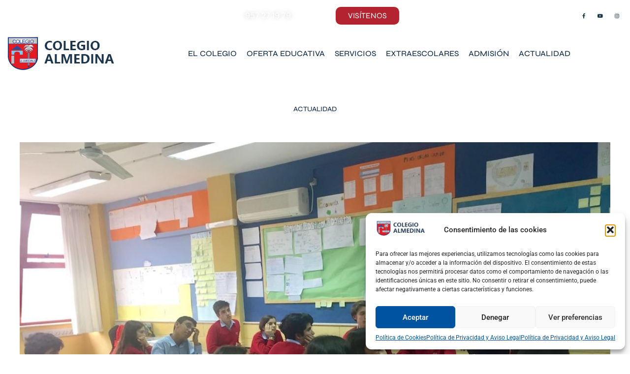

--- FILE ---
content_type: text/html; charset=UTF-8
request_url: https://colegioalmedina.com/charla-orientacion-instituto-estudios-bursatiles/
body_size: 30566
content:
<!doctype html>
<html lang="es">
<head>
	<meta charset="UTF-8">
	<meta name="viewport" content="width=device-width, initial-scale=1">
	<link rel="profile" href="https://gmpg.org/xfn/11">
	<meta name='robots' content='index, follow, max-image-preview:large, max-snippet:-1, max-video-preview:-1' />

	<!-- This site is optimized with the Yoast SEO plugin v26.2 - https://yoast.com/wordpress/plugins/seo/ -->
	<title>Charla Orientación Instituto Estudios Bursátiles</title>
	<meta name="description" content="Dentro de las actividades realizadas por el Dpto. de Orientaci&oacute;n para el Consejo Orientador, los alumnos de 4&ordm; ESO han recibido una charla" />
	<link rel="canonical" href="https://colegioalmedina.com/charla-orientacion-instituto-estudios-bursatiles/" />
	<meta property="og:locale" content="es_ES" />
	<meta property="og:type" content="article" />
	<meta property="og:title" content="Charla Orientación Instituto Estudios Bursátiles" />
	<meta property="og:description" content="Dentro de las actividades realizadas por el Dpto. de Orientaci&oacute;n para el Consejo Orientador, los alumnos de 4&ordm; ESO han recibido una charla" />
	<meta property="og:url" content="https://colegioalmedina.com/charla-orientacion-instituto-estudios-bursatiles/" />
	<meta property="og:site_name" content="Colegio Almedina" />
	<meta property="article:publisher" content="https://www.facebook.com/ColegioAlmedina" />
	<meta property="article:published_time" content="2017-02-24T08:53:26+00:00" />
	<meta property="article:modified_time" content="2024-02-19T13:59:09+00:00" />
	<meta property="og:image" content="https://colegioalmedina.com/wp-content/uploads/2017/02/charlabursatil.jpg" />
	<meta property="og:image:width" content="1024" />
	<meta property="og:image:height" content="768" />
	<meta property="og:image:type" content="image/jpeg" />
	<meta name="author" content="admin" />
	<meta name="twitter:card" content="summary_large_image" />
	<meta name="twitter:creator" content="@colegioalmedina" />
	<meta name="twitter:site" content="@colegioalmedina" />
	<meta name="twitter:label1" content="Escrito por" />
	<meta name="twitter:data1" content="admin" />
	<script type="application/ld+json" class="yoast-schema-graph">{"@context":"https://schema.org","@graph":[{"@type":"Article","@id":"https://colegioalmedina.com/charla-orientacion-instituto-estudios-bursatiles/#article","isPartOf":{"@id":"https://colegioalmedina.com/charla-orientacion-instituto-estudios-bursatiles/"},"author":{"name":"admin","@id":"https://colegioalmedina.com/#/schema/person/9d56ebef0d4fe88d65af1b8c623a490f"},"headline":"Charla Orientación Instituto Estudios Bursátiles","datePublished":"2017-02-24T08:53:26+00:00","dateModified":"2024-02-19T13:59:09+00:00","mainEntityOfPage":{"@id":"https://colegioalmedina.com/charla-orientacion-instituto-estudios-bursatiles/"},"wordCount":62,"publisher":{"@id":"https://colegioalmedina.com/#organization"},"image":{"@id":"https://colegioalmedina.com/charla-orientacion-instituto-estudios-bursatiles/#primaryimage"},"thumbnailUrl":"https://colegioalmedina.com/wp-content/uploads/2017/02/charlabursatil.jpg","articleSection":["CULTURA"],"inLanguage":"es"},{"@type":"WebPage","@id":"https://colegioalmedina.com/charla-orientacion-instituto-estudios-bursatiles/","url":"https://colegioalmedina.com/charla-orientacion-instituto-estudios-bursatiles/","name":"Charla Orientación Instituto Estudios Bursátiles","isPartOf":{"@id":"https://colegioalmedina.com/#website"},"primaryImageOfPage":{"@id":"https://colegioalmedina.com/charla-orientacion-instituto-estudios-bursatiles/#primaryimage"},"image":{"@id":"https://colegioalmedina.com/charla-orientacion-instituto-estudios-bursatiles/#primaryimage"},"thumbnailUrl":"https://colegioalmedina.com/wp-content/uploads/2017/02/charlabursatil.jpg","datePublished":"2017-02-24T08:53:26+00:00","dateModified":"2024-02-19T13:59:09+00:00","description":"Dentro de las actividades realizadas por el Dpto. de Orientaci&oacute;n para el Consejo Orientador, los alumnos de 4&ordm; ESO han recibido una charla","inLanguage":"es","potentialAction":[{"@type":"ReadAction","target":["https://colegioalmedina.com/charla-orientacion-instituto-estudios-bursatiles/"]}]},{"@type":"ImageObject","inLanguage":"es","@id":"https://colegioalmedina.com/charla-orientacion-instituto-estudios-bursatiles/#primaryimage","url":"https://colegioalmedina.com/wp-content/uploads/2017/02/charlabursatil.jpg","contentUrl":"https://colegioalmedina.com/wp-content/uploads/2017/02/charlabursatil.jpg","width":1024,"height":768},{"@type":"WebSite","@id":"https://colegioalmedina.com/#website","url":"https://colegioalmedina.com/","name":"Colegio Almedina","description":"Colegio privado, bilingüe y laico en Córdoba","publisher":{"@id":"https://colegioalmedina.com/#organization"},"potentialAction":[{"@type":"SearchAction","target":{"@type":"EntryPoint","urlTemplate":"https://colegioalmedina.com/?s={search_term_string}"},"query-input":{"@type":"PropertyValueSpecification","valueRequired":true,"valueName":"search_term_string"}}],"inLanguage":"es"},{"@type":"Organization","@id":"https://colegioalmedina.com/#organization","name":"Colegio Almedina","url":"https://colegioalmedina.com/","logo":{"@type":"ImageObject","inLanguage":"es","@id":"https://colegioalmedina.com/#/schema/logo/image/","url":"https://colegioalmedina.com/wp-content/uploads/2023/06/cropped-Grupo-161584.png","contentUrl":"https://colegioalmedina.com/wp-content/uploads/2023/06/cropped-Grupo-161584.png","width":222,"height":72,"caption":"Colegio Almedina"},"image":{"@id":"https://colegioalmedina.com/#/schema/logo/image/"},"sameAs":["https://www.facebook.com/ColegioAlmedina","https://x.com/colegioalmedina","https://www.instagram.com/colegio.almedina/","https://www.youtube.com/channel/UClbNIafmiwKbxCEw2Uewvxg"]},{"@type":"Person","@id":"https://colegioalmedina.com/#/schema/person/9d56ebef0d4fe88d65af1b8c623a490f","name":"admin","image":{"@type":"ImageObject","inLanguage":"es","@id":"https://colegioalmedina.com/#/schema/person/image/","url":"https://secure.gravatar.com/avatar/c6dd60f0f36629285ab1da4d8655d7ed50b13dbd6f619d6cb1502478adeb98bc?s=96&d=mm&r=g","contentUrl":"https://secure.gravatar.com/avatar/c6dd60f0f36629285ab1da4d8655d7ed50b13dbd6f619d6cb1502478adeb98bc?s=96&d=mm&r=g","caption":"admin"},"sameAs":["https://colegioalmedina.smallsolutions.es"],"url":"https://colegioalmedina.com/author/admin_d9mpigci/"}]}</script>
	<!-- / Yoast SEO plugin. -->


<link rel="alternate" type="application/rss+xml" title="Colegio Almedina &raquo; Feed" href="https://colegioalmedina.com/feed/" />
<link rel="alternate" type="application/rss+xml" title="Colegio Almedina &raquo; Feed de los comentarios" href="https://colegioalmedina.com/comments/feed/" />
<link rel="alternate" type="application/rss+xml" title="Colegio Almedina &raquo; Comentario Charla Orientación Instituto Estudios Bursátiles del feed" href="https://colegioalmedina.com/charla-orientacion-instituto-estudios-bursatiles/feed/" />
<link rel="alternate" title="oEmbed (JSON)" type="application/json+oembed" href="https://colegioalmedina.com/wp-json/oembed/1.0/embed?url=https%3A%2F%2Fcolegioalmedina.com%2Fcharla-orientacion-instituto-estudios-bursatiles%2F" />
<link rel="alternate" title="oEmbed (XML)" type="text/xml+oembed" href="https://colegioalmedina.com/wp-json/oembed/1.0/embed?url=https%3A%2F%2Fcolegioalmedina.com%2Fcharla-orientacion-instituto-estudios-bursatiles%2F&#038;format=xml" />
<style id='wp-img-auto-sizes-contain-inline-css'>
img:is([sizes=auto i],[sizes^="auto," i]){contain-intrinsic-size:3000px 1500px}
/*# sourceURL=wp-img-auto-sizes-contain-inline-css */
</style>
<link rel='stylesheet' id='sbi_styles-css' href='https://colegioalmedina.com/wp-content/plugins/instagram-feed/css/sbi-styles.min.css?ver=6.10.0' media='all' />
<style id='wp-emoji-styles-inline-css'>

	img.wp-smiley, img.emoji {
		display: inline !important;
		border: none !important;
		box-shadow: none !important;
		height: 1em !important;
		width: 1em !important;
		margin: 0 0.07em !important;
		vertical-align: -0.1em !important;
		background: none !important;
		padding: 0 !important;
	}
/*# sourceURL=wp-emoji-styles-inline-css */
</style>
<link rel='stylesheet' id='wp-block-library-css' href='https://colegioalmedina.com/wp-includes/css/dist/block-library/style.min.css?ver=6.9' media='all' />
<style id='global-styles-inline-css'>
:root{--wp--preset--aspect-ratio--square: 1;--wp--preset--aspect-ratio--4-3: 4/3;--wp--preset--aspect-ratio--3-4: 3/4;--wp--preset--aspect-ratio--3-2: 3/2;--wp--preset--aspect-ratio--2-3: 2/3;--wp--preset--aspect-ratio--16-9: 16/9;--wp--preset--aspect-ratio--9-16: 9/16;--wp--preset--color--black: #000000;--wp--preset--color--cyan-bluish-gray: #abb8c3;--wp--preset--color--white: #ffffff;--wp--preset--color--pale-pink: #f78da7;--wp--preset--color--vivid-red: #cf2e2e;--wp--preset--color--luminous-vivid-orange: #ff6900;--wp--preset--color--luminous-vivid-amber: #fcb900;--wp--preset--color--light-green-cyan: #7bdcb5;--wp--preset--color--vivid-green-cyan: #00d084;--wp--preset--color--pale-cyan-blue: #8ed1fc;--wp--preset--color--vivid-cyan-blue: #0693e3;--wp--preset--color--vivid-purple: #9b51e0;--wp--preset--gradient--vivid-cyan-blue-to-vivid-purple: linear-gradient(135deg,rgb(6,147,227) 0%,rgb(155,81,224) 100%);--wp--preset--gradient--light-green-cyan-to-vivid-green-cyan: linear-gradient(135deg,rgb(122,220,180) 0%,rgb(0,208,130) 100%);--wp--preset--gradient--luminous-vivid-amber-to-luminous-vivid-orange: linear-gradient(135deg,rgb(252,185,0) 0%,rgb(255,105,0) 100%);--wp--preset--gradient--luminous-vivid-orange-to-vivid-red: linear-gradient(135deg,rgb(255,105,0) 0%,rgb(207,46,46) 100%);--wp--preset--gradient--very-light-gray-to-cyan-bluish-gray: linear-gradient(135deg,rgb(238,238,238) 0%,rgb(169,184,195) 100%);--wp--preset--gradient--cool-to-warm-spectrum: linear-gradient(135deg,rgb(74,234,220) 0%,rgb(151,120,209) 20%,rgb(207,42,186) 40%,rgb(238,44,130) 60%,rgb(251,105,98) 80%,rgb(254,248,76) 100%);--wp--preset--gradient--blush-light-purple: linear-gradient(135deg,rgb(255,206,236) 0%,rgb(152,150,240) 100%);--wp--preset--gradient--blush-bordeaux: linear-gradient(135deg,rgb(254,205,165) 0%,rgb(254,45,45) 50%,rgb(107,0,62) 100%);--wp--preset--gradient--luminous-dusk: linear-gradient(135deg,rgb(255,203,112) 0%,rgb(199,81,192) 50%,rgb(65,88,208) 100%);--wp--preset--gradient--pale-ocean: linear-gradient(135deg,rgb(255,245,203) 0%,rgb(182,227,212) 50%,rgb(51,167,181) 100%);--wp--preset--gradient--electric-grass: linear-gradient(135deg,rgb(202,248,128) 0%,rgb(113,206,126) 100%);--wp--preset--gradient--midnight: linear-gradient(135deg,rgb(2,3,129) 0%,rgb(40,116,252) 100%);--wp--preset--font-size--small: 13px;--wp--preset--font-size--medium: 20px;--wp--preset--font-size--large: 36px;--wp--preset--font-size--x-large: 42px;--wp--preset--spacing--20: 0.44rem;--wp--preset--spacing--30: 0.67rem;--wp--preset--spacing--40: 1rem;--wp--preset--spacing--50: 1.5rem;--wp--preset--spacing--60: 2.25rem;--wp--preset--spacing--70: 3.38rem;--wp--preset--spacing--80: 5.06rem;--wp--preset--shadow--natural: 6px 6px 9px rgba(0, 0, 0, 0.2);--wp--preset--shadow--deep: 12px 12px 50px rgba(0, 0, 0, 0.4);--wp--preset--shadow--sharp: 6px 6px 0px rgba(0, 0, 0, 0.2);--wp--preset--shadow--outlined: 6px 6px 0px -3px rgb(255, 255, 255), 6px 6px rgb(0, 0, 0);--wp--preset--shadow--crisp: 6px 6px 0px rgb(0, 0, 0);}:root { --wp--style--global--content-size: 800px;--wp--style--global--wide-size: 1200px; }:where(body) { margin: 0; }.wp-site-blocks > .alignleft { float: left; margin-right: 2em; }.wp-site-blocks > .alignright { float: right; margin-left: 2em; }.wp-site-blocks > .aligncenter { justify-content: center; margin-left: auto; margin-right: auto; }:where(.wp-site-blocks) > * { margin-block-start: 24px; margin-block-end: 0; }:where(.wp-site-blocks) > :first-child { margin-block-start: 0; }:where(.wp-site-blocks) > :last-child { margin-block-end: 0; }:root { --wp--style--block-gap: 24px; }:root :where(.is-layout-flow) > :first-child{margin-block-start: 0;}:root :where(.is-layout-flow) > :last-child{margin-block-end: 0;}:root :where(.is-layout-flow) > *{margin-block-start: 24px;margin-block-end: 0;}:root :where(.is-layout-constrained) > :first-child{margin-block-start: 0;}:root :where(.is-layout-constrained) > :last-child{margin-block-end: 0;}:root :where(.is-layout-constrained) > *{margin-block-start: 24px;margin-block-end: 0;}:root :where(.is-layout-flex){gap: 24px;}:root :where(.is-layout-grid){gap: 24px;}.is-layout-flow > .alignleft{float: left;margin-inline-start: 0;margin-inline-end: 2em;}.is-layout-flow > .alignright{float: right;margin-inline-start: 2em;margin-inline-end: 0;}.is-layout-flow > .aligncenter{margin-left: auto !important;margin-right: auto !important;}.is-layout-constrained > .alignleft{float: left;margin-inline-start: 0;margin-inline-end: 2em;}.is-layout-constrained > .alignright{float: right;margin-inline-start: 2em;margin-inline-end: 0;}.is-layout-constrained > .aligncenter{margin-left: auto !important;margin-right: auto !important;}.is-layout-constrained > :where(:not(.alignleft):not(.alignright):not(.alignfull)){max-width: var(--wp--style--global--content-size);margin-left: auto !important;margin-right: auto !important;}.is-layout-constrained > .alignwide{max-width: var(--wp--style--global--wide-size);}body .is-layout-flex{display: flex;}.is-layout-flex{flex-wrap: wrap;align-items: center;}.is-layout-flex > :is(*, div){margin: 0;}body .is-layout-grid{display: grid;}.is-layout-grid > :is(*, div){margin: 0;}body{padding-top: 0px;padding-right: 0px;padding-bottom: 0px;padding-left: 0px;}a:where(:not(.wp-element-button)){text-decoration: underline;}:root :where(.wp-element-button, .wp-block-button__link){background-color: #32373c;border-width: 0;color: #fff;font-family: inherit;font-size: inherit;font-style: inherit;font-weight: inherit;letter-spacing: inherit;line-height: inherit;padding-top: calc(0.667em + 2px);padding-right: calc(1.333em + 2px);padding-bottom: calc(0.667em + 2px);padding-left: calc(1.333em + 2px);text-decoration: none;text-transform: inherit;}.has-black-color{color: var(--wp--preset--color--black) !important;}.has-cyan-bluish-gray-color{color: var(--wp--preset--color--cyan-bluish-gray) !important;}.has-white-color{color: var(--wp--preset--color--white) !important;}.has-pale-pink-color{color: var(--wp--preset--color--pale-pink) !important;}.has-vivid-red-color{color: var(--wp--preset--color--vivid-red) !important;}.has-luminous-vivid-orange-color{color: var(--wp--preset--color--luminous-vivid-orange) !important;}.has-luminous-vivid-amber-color{color: var(--wp--preset--color--luminous-vivid-amber) !important;}.has-light-green-cyan-color{color: var(--wp--preset--color--light-green-cyan) !important;}.has-vivid-green-cyan-color{color: var(--wp--preset--color--vivid-green-cyan) !important;}.has-pale-cyan-blue-color{color: var(--wp--preset--color--pale-cyan-blue) !important;}.has-vivid-cyan-blue-color{color: var(--wp--preset--color--vivid-cyan-blue) !important;}.has-vivid-purple-color{color: var(--wp--preset--color--vivid-purple) !important;}.has-black-background-color{background-color: var(--wp--preset--color--black) !important;}.has-cyan-bluish-gray-background-color{background-color: var(--wp--preset--color--cyan-bluish-gray) !important;}.has-white-background-color{background-color: var(--wp--preset--color--white) !important;}.has-pale-pink-background-color{background-color: var(--wp--preset--color--pale-pink) !important;}.has-vivid-red-background-color{background-color: var(--wp--preset--color--vivid-red) !important;}.has-luminous-vivid-orange-background-color{background-color: var(--wp--preset--color--luminous-vivid-orange) !important;}.has-luminous-vivid-amber-background-color{background-color: var(--wp--preset--color--luminous-vivid-amber) !important;}.has-light-green-cyan-background-color{background-color: var(--wp--preset--color--light-green-cyan) !important;}.has-vivid-green-cyan-background-color{background-color: var(--wp--preset--color--vivid-green-cyan) !important;}.has-pale-cyan-blue-background-color{background-color: var(--wp--preset--color--pale-cyan-blue) !important;}.has-vivid-cyan-blue-background-color{background-color: var(--wp--preset--color--vivid-cyan-blue) !important;}.has-vivid-purple-background-color{background-color: var(--wp--preset--color--vivid-purple) !important;}.has-black-border-color{border-color: var(--wp--preset--color--black) !important;}.has-cyan-bluish-gray-border-color{border-color: var(--wp--preset--color--cyan-bluish-gray) !important;}.has-white-border-color{border-color: var(--wp--preset--color--white) !important;}.has-pale-pink-border-color{border-color: var(--wp--preset--color--pale-pink) !important;}.has-vivid-red-border-color{border-color: var(--wp--preset--color--vivid-red) !important;}.has-luminous-vivid-orange-border-color{border-color: var(--wp--preset--color--luminous-vivid-orange) !important;}.has-luminous-vivid-amber-border-color{border-color: var(--wp--preset--color--luminous-vivid-amber) !important;}.has-light-green-cyan-border-color{border-color: var(--wp--preset--color--light-green-cyan) !important;}.has-vivid-green-cyan-border-color{border-color: var(--wp--preset--color--vivid-green-cyan) !important;}.has-pale-cyan-blue-border-color{border-color: var(--wp--preset--color--pale-cyan-blue) !important;}.has-vivid-cyan-blue-border-color{border-color: var(--wp--preset--color--vivid-cyan-blue) !important;}.has-vivid-purple-border-color{border-color: var(--wp--preset--color--vivid-purple) !important;}.has-vivid-cyan-blue-to-vivid-purple-gradient-background{background: var(--wp--preset--gradient--vivid-cyan-blue-to-vivid-purple) !important;}.has-light-green-cyan-to-vivid-green-cyan-gradient-background{background: var(--wp--preset--gradient--light-green-cyan-to-vivid-green-cyan) !important;}.has-luminous-vivid-amber-to-luminous-vivid-orange-gradient-background{background: var(--wp--preset--gradient--luminous-vivid-amber-to-luminous-vivid-orange) !important;}.has-luminous-vivid-orange-to-vivid-red-gradient-background{background: var(--wp--preset--gradient--luminous-vivid-orange-to-vivid-red) !important;}.has-very-light-gray-to-cyan-bluish-gray-gradient-background{background: var(--wp--preset--gradient--very-light-gray-to-cyan-bluish-gray) !important;}.has-cool-to-warm-spectrum-gradient-background{background: var(--wp--preset--gradient--cool-to-warm-spectrum) !important;}.has-blush-light-purple-gradient-background{background: var(--wp--preset--gradient--blush-light-purple) !important;}.has-blush-bordeaux-gradient-background{background: var(--wp--preset--gradient--blush-bordeaux) !important;}.has-luminous-dusk-gradient-background{background: var(--wp--preset--gradient--luminous-dusk) !important;}.has-pale-ocean-gradient-background{background: var(--wp--preset--gradient--pale-ocean) !important;}.has-electric-grass-gradient-background{background: var(--wp--preset--gradient--electric-grass) !important;}.has-midnight-gradient-background{background: var(--wp--preset--gradient--midnight) !important;}.has-small-font-size{font-size: var(--wp--preset--font-size--small) !important;}.has-medium-font-size{font-size: var(--wp--preset--font-size--medium) !important;}.has-large-font-size{font-size: var(--wp--preset--font-size--large) !important;}.has-x-large-font-size{font-size: var(--wp--preset--font-size--x-large) !important;}
/*# sourceURL=global-styles-inline-css */
</style>

<link rel='stylesheet' id='contact-form-7-css' href='https://colegioalmedina.com/wp-content/plugins/contact-form-7/includes/css/styles.css?ver=6.1.3' media='all' />
<link rel='stylesheet' id='cmplz-general-css' href='https://colegioalmedina.com/wp-content/plugins/complianz-gdpr/assets/css/cookieblocker.min.css?ver=1758108944' media='all' />
<link rel='stylesheet' id='divi-style-css' href='https://colegioalmedina.com/wp-content/themes/hello-elementor/style.css?ver=6.9' media='all' />
<link rel='stylesheet' id='child-style-css' href='https://colegioalmedina.com/wp-content/themes/colegio-almedina/style.css?v1_0&#038;ver=1.0.1' media='all' />
<link rel='stylesheet' id='hello-elementor-css' href='https://colegioalmedina.com/wp-content/themes/hello-elementor/assets/css/reset.css?ver=3.4.5' media='all' />
<link rel='stylesheet' id='hello-elementor-theme-style-css' href='https://colegioalmedina.com/wp-content/themes/hello-elementor/assets/css/theme.css?ver=3.4.5' media='all' />
<link rel='stylesheet' id='hello-elementor-header-footer-css' href='https://colegioalmedina.com/wp-content/themes/hello-elementor/assets/css/header-footer.css?ver=3.4.5' media='all' />
<link rel='stylesheet' id='elementor-frontend-css' href='https://colegioalmedina.com/wp-content/plugins/elementor/assets/css/frontend.min.css?ver=3.32.5' media='all' />
<link rel='stylesheet' id='elementor-post-5-css' href='https://colegioalmedina.com/wp-content/uploads/elementor/css/post-5.css?ver=1767843071' media='all' />
<link rel='stylesheet' id='widget-icon-list-css' href='https://colegioalmedina.com/wp-content/plugins/elementor/assets/css/widget-icon-list.min.css?ver=3.32.5' media='all' />
<link rel='stylesheet' id='widget-social-icons-css' href='https://colegioalmedina.com/wp-content/plugins/elementor/assets/css/widget-social-icons.min.css?ver=3.32.5' media='all' />
<link rel='stylesheet' id='e-apple-webkit-css' href='https://colegioalmedina.com/wp-content/plugins/elementor/assets/css/conditionals/apple-webkit.min.css?ver=3.32.5' media='all' />
<link rel='stylesheet' id='e-sticky-css' href='https://colegioalmedina.com/wp-content/plugins/elementor-pro/assets/css/modules/sticky.min.css?ver=3.32.3' media='all' />
<link rel='stylesheet' id='widget-image-css' href='https://colegioalmedina.com/wp-content/plugins/elementor/assets/css/widget-image.min.css?ver=3.32.5' media='all' />
<link rel='stylesheet' id='widget-nav-menu-css' href='https://colegioalmedina.com/wp-content/plugins/elementor-pro/assets/css/widget-nav-menu.min.css?ver=3.32.3' media='all' />
<link rel='stylesheet' id='widget-heading-css' href='https://colegioalmedina.com/wp-content/plugins/elementor/assets/css/widget-heading.min.css?ver=3.32.5' media='all' />
<link rel='stylesheet' id='widget-google_maps-css' href='https://colegioalmedina.com/wp-content/plugins/elementor/assets/css/widget-google_maps.min.css?ver=3.32.5' media='all' />
<link rel='stylesheet' id='widget-post-info-css' href='https://colegioalmedina.com/wp-content/plugins/elementor-pro/assets/css/widget-post-info.min.css?ver=3.32.3' media='all' />
<link rel='stylesheet' id='elementor-icons-shared-0-css' href='https://colegioalmedina.com/wp-content/plugins/elementor/assets/lib/font-awesome/css/fontawesome.min.css?ver=5.15.3' media='all' />
<link rel='stylesheet' id='elementor-icons-fa-regular-css' href='https://colegioalmedina.com/wp-content/plugins/elementor/assets/lib/font-awesome/css/regular.min.css?ver=5.15.3' media='all' />
<link rel='stylesheet' id='elementor-icons-fa-solid-css' href='https://colegioalmedina.com/wp-content/plugins/elementor/assets/lib/font-awesome/css/solid.min.css?ver=5.15.3' media='all' />
<link rel='stylesheet' id='widget-post-navigation-css' href='https://colegioalmedina.com/wp-content/plugins/elementor-pro/assets/css/widget-post-navigation.min.css?ver=3.32.3' media='all' />
<link rel='stylesheet' id='e-animation-fadeInDown-css' href='https://colegioalmedina.com/wp-content/plugins/elementor/assets/lib/animations/styles/fadeInDown.min.css?ver=3.32.5' media='all' />
<link rel='stylesheet' id='e-popup-css' href='https://colegioalmedina.com/wp-content/plugins/elementor-pro/assets/css/conditionals/popup.min.css?ver=3.32.3' media='all' />
<link rel='stylesheet' id='elementor-icons-css' href='https://colegioalmedina.com/wp-content/plugins/elementor/assets/lib/eicons/css/elementor-icons.min.css?ver=5.44.0' media='all' />
<link rel='stylesheet' id='sbistyles-css' href='https://colegioalmedina.com/wp-content/plugins/instagram-feed/css/sbi-styles.min.css?ver=6.10.0' media='all' />
<link rel='stylesheet' id='elementor-post-37-css' href='https://colegioalmedina.com/wp-content/uploads/elementor/css/post-37.css?ver=1767843072' media='all' />
<link rel='stylesheet' id='elementor-post-69-css' href='https://colegioalmedina.com/wp-content/uploads/elementor/css/post-69.css?ver=1767843072' media='all' />
<link rel='stylesheet' id='elementor-post-1236-css' href='https://colegioalmedina.com/wp-content/uploads/elementor/css/post-1236.css?ver=1767843304' media='all' />
<link rel='stylesheet' id='elementor-post-1555-css' href='https://colegioalmedina.com/wp-content/uploads/elementor/css/post-1555.css?ver=1767843072' media='all' />
<link rel='stylesheet' id='elementor-post-1553-css' href='https://colegioalmedina.com/wp-content/uploads/elementor/css/post-1553.css?ver=1767843072' media='all' />
<link rel='stylesheet' id='elementor-post-1445-css' href='https://colegioalmedina.com/wp-content/uploads/elementor/css/post-1445.css?ver=1767843072' media='all' />
<link rel='stylesheet' id='elementor-post-1262-css' href='https://colegioalmedina.com/wp-content/uploads/elementor/css/post-1262.css?ver=1767843072' media='all' />
<link rel='stylesheet' id='elementor-gf-local-roboto-css' href='https://colegioalmedina.com/wp-content/uploads/elementor/google-fonts/css/roboto.css?ver=1747388511' media='all' />
<link rel='stylesheet' id='elementor-gf-local-robotoslab-css' href='https://colegioalmedina.com/wp-content/uploads/elementor/google-fonts/css/robotoslab.css?ver=1747388520' media='all' />
<link rel='stylesheet' id='elementor-gf-local-dmsans-css' href='https://colegioalmedina.com/wp-content/uploads/elementor/google-fonts/css/dmsans.css?ver=1747388525' media='all' />
<link rel='stylesheet' id='elementor-gf-local-syne-css' href='https://colegioalmedina.com/wp-content/uploads/elementor/google-fonts/css/syne.css?ver=1747388527' media='all' />
<link rel='stylesheet' id='elementor-gf-local-montserrat-css' href='https://colegioalmedina.com/wp-content/uploads/elementor/google-fonts/css/montserrat.css?ver=1747389346' media='all' />
<link rel='stylesheet' id='elementor-icons-fa-brands-css' href='https://colegioalmedina.com/wp-content/plugins/elementor/assets/lib/font-awesome/css/brands.min.css?ver=5.15.3' media='all' />
<script src="https://colegioalmedina.com/wp-includes/js/jquery/jquery.min.js?ver=3.7.1" id="jquery-core-js"></script>
<script src="https://colegioalmedina.com/wp-includes/js/jquery/jquery-migrate.min.js?ver=3.4.1" id="jquery-migrate-js"></script>
<link rel="https://api.w.org/" href="https://colegioalmedina.com/wp-json/" /><link rel="alternate" title="JSON" type="application/json" href="https://colegioalmedina.com/wp-json/wp/v2/posts/4811" /><link rel="EditURI" type="application/rsd+xml" title="RSD" href="https://colegioalmedina.com/xmlrpc.php?rsd" />
<meta name="generator" content="WordPress 6.9" />
<link rel='shortlink' href='https://colegioalmedina.com/?p=4811' />
			<style>.cmplz-hidden {
					display: none !important;
				}</style><meta name="generator" content="Elementor 3.32.5; features: additional_custom_breakpoints; settings: css_print_method-external, google_font-enabled, font_display-swap">
			<style>
				.e-con.e-parent:nth-of-type(n+4):not(.e-lazyloaded):not(.e-no-lazyload),
				.e-con.e-parent:nth-of-type(n+4):not(.e-lazyloaded):not(.e-no-lazyload) * {
					background-image: none !important;
				}
				@media screen and (max-height: 1024px) {
					.e-con.e-parent:nth-of-type(n+3):not(.e-lazyloaded):not(.e-no-lazyload),
					.e-con.e-parent:nth-of-type(n+3):not(.e-lazyloaded):not(.e-no-lazyload) * {
						background-image: none !important;
					}
				}
				@media screen and (max-height: 640px) {
					.e-con.e-parent:nth-of-type(n+2):not(.e-lazyloaded):not(.e-no-lazyload),
					.e-con.e-parent:nth-of-type(n+2):not(.e-lazyloaded):not(.e-no-lazyload) * {
						background-image: none !important;
					}
				}
			</style>
			<link rel="icon" href="https://colegioalmedina.com/wp-content/uploads/2023/06/cropped-Grupo-161902-32x32.png" sizes="32x32" />
<link rel="icon" href="https://colegioalmedina.com/wp-content/uploads/2023/06/cropped-Grupo-161902-192x192.png" sizes="192x192" />
<link rel="apple-touch-icon" href="https://colegioalmedina.com/wp-content/uploads/2023/06/cropped-Grupo-161902-180x180.png" />
<meta name="msapplication-TileImage" content="https://colegioalmedina.com/wp-content/uploads/2023/06/cropped-Grupo-161902-270x270.png" />
		<style id="wp-custom-css">
			.wpcf7-form-control{
	border:none !important;
	border-bottom: 1px solid #69727d !important;
}
.wpcf7-acceptance{
	border:none !important;
}
.wpcf7-submit{
	background-color: var(--e-global-color-primary);
	color: #fff;
    font-family: "Syne",Sans-serif;
    font-size: 16px;
    font-weight: 400;
    text-transform: uppercase;
    border-radius: 10px;
    padding: 10px 25px;
}
.all{
	clear:all;
	width:100%;
}
.half{
	width:49%;
	margin-right:1%;
	float:left;
}
.formulario textarea{
	height:100px;
}

.grecaptcha-badge { 
visibility: hidden; 
}
.doble{
	width:100%;
}
.uno h3,
.uno-final,
.doble h3{
	font-family:"DM Sans", Sans-serif;
	font-weight:700;
	font-size:1.3em;
	margin-bottom:5px;
}
.uno{
	float:left;
	margin-right:1%;
	width:49%;	
}
.uno-final{
	float:left;
	margin-left:1%;
	width:49%;	
}
.wpcf7-form-control.sinborde{
	border:none !important;
}		</style>
		</head>
<body data-cmplz=1 class="wp-singular post-template-default single single-post postid-4811 single-format-standard wp-custom-logo wp-embed-responsive wp-theme-hello-elementor wp-child-theme-colegio-almedina hello-elementor-default elementor-default elementor-kit-5 elementor-page-1236">


<a class="skip-link screen-reader-text" href="#content">Ir al contenido</a>

		<header data-elementor-type="header" data-elementor-id="37" class="elementor elementor-37 elementor-location-header" data-elementor-post-type="elementor_library">
					<section class="elementor-section elementor-top-section elementor-element elementor-element-9263184 elementor-hidden-mobile elementor-section-boxed elementor-section-height-default elementor-section-height-default" data-id="9263184" data-element_type="section" data-settings="{&quot;sticky&quot;:&quot;top&quot;,&quot;sticky_on&quot;:[&quot;desktop&quot;,&quot;tablet&quot;,&quot;mobile&quot;],&quot;sticky_offset&quot;:0,&quot;sticky_effects_offset&quot;:0,&quot;sticky_anchor_link_offset&quot;:0}">
							<div class="elementor-background-overlay"></div>
							<div class="elementor-container elementor-column-gap-default">
					<div class="elementor-column elementor-col-16 elementor-top-column elementor-element elementor-element-6f4448a elementor-hidden-tablet" data-id="6f4448a" data-element_type="column">
			<div class="elementor-widget-wrap">
							</div>
		</div>
				<div class="elementor-column elementor-col-16 elementor-top-column elementor-element elementor-element-911abbe elementor-hidden-tablet" data-id="911abbe" data-element_type="column">
			<div class="elementor-widget-wrap elementor-element-populated">
						<div class="elementor-element elementor-element-9e50ba0 elementor-widget elementor-widget-text-editor" data-id="9e50ba0" data-element_type="widget" data-widget_type="text-editor.default">
				<div class="elementor-widget-container">
									<p>Teléfono de contacto</p>								</div>
				</div>
					</div>
		</div>
				<div class="elementor-column elementor-col-16 elementor-top-column elementor-element elementor-element-7a72fe3" data-id="7a72fe3" data-element_type="column">
			<div class="elementor-widget-wrap elementor-element-populated">
						<div class="elementor-element elementor-element-457558b elementor-align-center elementor-icon-list--layout-traditional elementor-list-item-link-full_width elementor-widget elementor-widget-icon-list" data-id="457558b" data-element_type="widget" data-widget_type="icon-list.default">
				<div class="elementor-widget-container">
							<ul class="elementor-icon-list-items">
							<li class="elementor-icon-list-item">
											<a href="tel:+34957271979" target="_blank" rel="nofollow">

												<span class="elementor-icon-list-icon">
							<i aria-hidden="true" class="fas fa-phone-alt"></i>						</span>
										<span class="elementor-icon-list-text">957 27 19 79</span>
											</a>
									</li>
						</ul>
						</div>
				</div>
					</div>
		</div>
				<div class="elementor-column elementor-col-16 elementor-top-column elementor-element elementor-element-72b9d9d" data-id="72b9d9d" data-element_type="column">
			<div class="elementor-widget-wrap elementor-element-populated">
						<div class="elementor-element elementor-element-4eac9b7 elementor-align-center elementor-widget elementor-widget-button" data-id="4eac9b7" data-element_type="widget" data-widget_type="button.default">
				<div class="elementor-widget-container">
									<div class="elementor-button-wrapper">
					<a class="elementor-button elementor-button-link elementor-size-sm" href="https://colegioalmedina.com/proceso-de-admision/">
						<span class="elementor-button-content-wrapper">
									<span class="elementor-button-text">VISÍTENOS</span>
					</span>
					</a>
				</div>
								</div>
				</div>
					</div>
		</div>
				<div class="elementor-column elementor-col-16 elementor-top-column elementor-element elementor-element-d197e33" data-id="d197e33" data-element_type="column">
			<div class="elementor-widget-wrap elementor-element-populated">
						<div class="elementor-element elementor-element-d296248 elementor-align-center elementor-icon-list--layout-traditional elementor-list-item-link-full_width elementor-widget elementor-widget-icon-list" data-id="d296248" data-element_type="widget" data-widget_type="icon-list.default">
				<div class="elementor-widget-container">
							<ul class="elementor-icon-list-items">
							<li class="elementor-icon-list-item">
											<a href="https://almedina-cordoba.educamos.com" target="_blank" rel="nofollow">

												<span class="elementor-icon-list-icon">
							<i aria-hidden="true" class="fas fa-cog"></i>						</span>
										<span class="elementor-icon-list-text">ACCESO A EDUCAMOS</span>
											</a>
									</li>
						</ul>
						</div>
				</div>
					</div>
		</div>
				<div class="elementor-column elementor-col-16 elementor-top-column elementor-element elementor-element-8266faf" data-id="8266faf" data-element_type="column">
			<div class="elementor-widget-wrap elementor-element-populated">
						<div class="elementor-element elementor-element-1af4315 e-grid-align-right elementor-widget__width-initial elementor-shape-rounded elementor-grid-0 elementor-widget elementor-widget-social-icons" data-id="1af4315" data-element_type="widget" data-widget_type="social-icons.default">
				<div class="elementor-widget-container">
							<div class="elementor-social-icons-wrapper elementor-grid" role="list">
							<span class="elementor-grid-item" role="listitem">
					<a class="elementor-icon elementor-social-icon elementor-social-icon-facebook-f elementor-repeater-item-2e739f3" href="https://www.facebook.com/ColegioAlmedina" target="_blank" rel="nofollow">
						<span class="elementor-screen-only">Facebook-f</span>
						<i aria-hidden="true" class="fab fa-facebook-f"></i>					</a>
				</span>
							<span class="elementor-grid-item" role="listitem">
					<a class="elementor-icon elementor-social-icon elementor-social-icon-youtube elementor-repeater-item-441ebbe" href="https://www.youtube.com/user/colegioalmedina" target="_blank" rel="nofollow">
						<span class="elementor-screen-only">Youtube</span>
						<i aria-hidden="true" class="fab fa-youtube"></i>					</a>
				</span>
							<span class="elementor-grid-item" role="listitem">
					<a class="elementor-icon elementor-social-icon elementor-social-icon-instagram elementor-repeater-item-33b6f67" href="https://www.instagram.com/colegio.almedina/" target="_blank" rel="nofollow">
						<span class="elementor-screen-only">Instagram</span>
						<i aria-hidden="true" class="fab fa-instagram"></i>					</a>
				</span>
					</div>
						</div>
				</div>
					</div>
		</div>
					</div>
		</section>
				<section class="elementor-section elementor-top-section elementor-element elementor-element-e50eb1c elementor-hidden-mobile elementor-section-boxed elementor-section-height-default elementor-section-height-default" data-id="e50eb1c" data-element_type="section" data-settings="{&quot;sticky&quot;:&quot;top&quot;,&quot;sticky_offset&quot;:63,&quot;sticky_on&quot;:[&quot;desktop&quot;,&quot;tablet&quot;,&quot;mobile&quot;],&quot;sticky_effects_offset&quot;:0,&quot;sticky_anchor_link_offset&quot;:0}">
							<div class="elementor-background-overlay"></div>
							<div class="elementor-container elementor-column-gap-default">
					<div class="elementor-column elementor-col-50 elementor-top-column elementor-element elementor-element-23949bb" data-id="23949bb" data-element_type="column">
			<div class="elementor-widget-wrap elementor-element-populated">
						<div class="elementor-element elementor-element-d79c380 elementor-widget elementor-widget-image" data-id="d79c380" data-element_type="widget" data-widget_type="image.default">
				<div class="elementor-widget-container">
																<a href="https://colegioalmedina.com/">
							<img width="222" height="72" src="https://colegioalmedina.com/wp-content/uploads/2023/06/Grupo-161584.png" class="attachment-full size-full wp-image-6" alt="" />								</a>
															</div>
				</div>
					</div>
		</div>
				<div class="elementor-column elementor-col-50 elementor-top-column elementor-element elementor-element-f7a6e90" data-id="f7a6e90" data-element_type="column">
			<div class="elementor-widget-wrap elementor-element-populated">
						<div class="elementor-element elementor-element-28e22b4 elementor-widget__width-auto elementor-widget elementor-widget-button" data-id="28e22b4" data-element_type="widget" data-widget_type="button.default">
				<div class="elementor-widget-container">
									<div class="elementor-button-wrapper">
					<a class="elementor-button elementor-button-link elementor-size-sm" href="#elementor-action%3Aaction%3Dpopup%3Aopen%26settings%3DeyJpZCI6IjEyNjIiLCJ0b2dnbGUiOmZhbHNlfQ%3D%3D">
						<span class="elementor-button-content-wrapper">
									<span class="elementor-button-text">EL COLEGIO</span>
					</span>
					</a>
				</div>
								</div>
				</div>
				<div class="elementor-element elementor-element-4839878 elementor-widget__width-auto elementor-widget elementor-widget-button" data-id="4839878" data-element_type="widget" data-widget_type="button.default">
				<div class="elementor-widget-container">
									<div class="elementor-button-wrapper">
					<a class="elementor-button elementor-button-link elementor-size-sm" href="#elementor-action%3Aaction%3Dpopup%3Aopen%26settings%3DeyJpZCI6IjE0NDUiLCJ0b2dnbGUiOmZhbHNlfQ%3D%3D">
						<span class="elementor-button-content-wrapper">
									<span class="elementor-button-text">OFERTA EDUCATIVA</span>
					</span>
					</a>
				</div>
								</div>
				</div>
				<div class="elementor-element elementor-element-7eaf9fb elementor-widget__width-auto elementor-widget elementor-widget-button" data-id="7eaf9fb" data-element_type="widget" data-widget_type="button.default">
				<div class="elementor-widget-container">
									<div class="elementor-button-wrapper">
					<a class="elementor-button elementor-button-link elementor-size-sm" href="#elementor-action%3Aaction%3Dpopup%3Aopen%26settings%3DeyJpZCI6IjE1NTMiLCJ0b2dnbGUiOmZhbHNlfQ%3D%3D">
						<span class="elementor-button-content-wrapper">
									<span class="elementor-button-text">SERVICIOS</span>
					</span>
					</a>
				</div>
								</div>
				</div>
				<div class="elementor-element elementor-element-f400ce0 elementor-widget__width-auto elementor-widget elementor-widget-button" data-id="f400ce0" data-element_type="widget" data-widget_type="button.default">
				<div class="elementor-widget-container">
									<div class="elementor-button-wrapper">
					<a class="elementor-button elementor-button-link elementor-size-sm" href="#elementor-action%3Aaction%3Dpopup%3Aopen%26settings%3DeyJpZCI6IjE1NTUiLCJ0b2dnbGUiOmZhbHNlfQ%3D%3D">
						<span class="elementor-button-content-wrapper">
									<span class="elementor-button-text">EXTRAESCOLARES</span>
					</span>
					</a>
				</div>
								</div>
				</div>
				<div class="elementor-element elementor-element-058e8df elementor-widget__width-auto elementor-widget elementor-widget-button" data-id="058e8df" data-element_type="widget" data-widget_type="button.default">
				<div class="elementor-widget-container">
									<div class="elementor-button-wrapper">
					<a class="elementor-button elementor-button-link elementor-size-sm" href="https://colegioalmedina.com/proceso-de-admision/">
						<span class="elementor-button-content-wrapper">
									<span class="elementor-button-text">ADMISIÓN</span>
					</span>
					</a>
				</div>
								</div>
				</div>
				<div class="elementor-element elementor-element-a9c1d03 elementor-widget__width-auto elementor-widget elementor-widget-button" data-id="a9c1d03" data-element_type="widget" data-widget_type="button.default">
				<div class="elementor-widget-container">
									<div class="elementor-button-wrapper">
					<a class="elementor-button elementor-button-link elementor-size-sm" href="https://colegioalmedina.com/blog/">
						<span class="elementor-button-content-wrapper">
									<span class="elementor-button-text">ACTUALIDAD</span>
					</span>
					</a>
				</div>
								</div>
				</div>
					</div>
		</div>
					</div>
		</section>
				<section class="elementor-section elementor-top-section elementor-element elementor-element-ded0978 elementor-hidden-desktop elementor-hidden-tablet elementor-section-boxed elementor-section-height-default elementor-section-height-default" data-id="ded0978" data-element_type="section" data-settings="{&quot;sticky&quot;:&quot;top&quot;,&quot;sticky_offset&quot;:63,&quot;sticky_offset_mobile&quot;:0,&quot;sticky_on&quot;:[&quot;desktop&quot;,&quot;tablet&quot;,&quot;mobile&quot;],&quot;sticky_effects_offset&quot;:0,&quot;sticky_anchor_link_offset&quot;:0}">
							<div class="elementor-background-overlay"></div>
							<div class="elementor-container elementor-column-gap-default">
					<div class="elementor-column elementor-col-50 elementor-top-column elementor-element elementor-element-6250503" data-id="6250503" data-element_type="column">
			<div class="elementor-widget-wrap elementor-element-populated">
						<div class="elementor-element elementor-element-389d550 elementor-widget elementor-widget-image" data-id="389d550" data-element_type="widget" data-widget_type="image.default">
				<div class="elementor-widget-container">
																<a href="https://colegioalmedina.com/">
							<img width="222" height="72" src="https://colegioalmedina.com/wp-content/uploads/2023/06/Grupo-161584.png" class="attachment-full size-full wp-image-6" alt="" />								</a>
															</div>
				</div>
					</div>
		</div>
				<div class="elementor-column elementor-col-50 elementor-top-column elementor-element elementor-element-9458959" data-id="9458959" data-element_type="column">
			<div class="elementor-widget-wrap elementor-element-populated">
						<div class="elementor-element elementor-element-d1d7daa elementor-nav-menu__align-end elementor-nav-menu--stretch elementor-nav-menu--dropdown-tablet elementor-nav-menu__text-align-aside elementor-nav-menu--toggle elementor-nav-menu--burger elementor-widget elementor-widget-nav-menu" data-id="d1d7daa" data-element_type="widget" data-settings="{&quot;full_width&quot;:&quot;stretch&quot;,&quot;layout&quot;:&quot;horizontal&quot;,&quot;submenu_icon&quot;:{&quot;value&quot;:&quot;&lt;i class=\&quot;fas fa-caret-down\&quot; aria-hidden=\&quot;true\&quot;&gt;&lt;\/i&gt;&quot;,&quot;library&quot;:&quot;fa-solid&quot;},&quot;toggle&quot;:&quot;burger&quot;}" data-widget_type="nav-menu.default">
				<div class="elementor-widget-container">
								<nav aria-label="Menú" class="elementor-nav-menu--main elementor-nav-menu__container elementor-nav-menu--layout-horizontal e--pointer-underline e--animation-fade">
				<ul id="menu-1-d1d7daa" class="elementor-nav-menu"><li class="menu-item menu-item-type-custom menu-item-object-custom menu-item-has-children menu-item-2649"><a href="#" class="elementor-item elementor-item-anchor">EL COLEGIO</a>
<ul class="sub-menu elementor-nav-menu--dropdown">
	<li class="menu-item menu-item-type-post_type menu-item-object-page menu-item-2659"><a href="https://colegioalmedina.com/nosotros/" class="elementor-sub-item">NOSOTROS</a></li>
	<li class="menu-item menu-item-type-custom menu-item-object-custom menu-item-has-children menu-item-2657"><a href="#" class="elementor-sub-item elementor-item-anchor">PROYECTO EDUCATIVO</a>
	<ul class="sub-menu elementor-nav-menu--dropdown">
		<li class="menu-item menu-item-type-post_type menu-item-object-page menu-item-2663"><a href="https://colegioalmedina.com/el-colegio-proyecto-educativo-30-anos-educando/" class="elementor-sub-item">30 AÑOS EDUCANDO</a></li>
		<li class="menu-item menu-item-type-post_type menu-item-object-page menu-item-2661"><a href="https://colegioalmedina.com/el-colegio-proyecto-educativo-espacio-de-futuro/" class="elementor-sub-item">ESPACIO DE FUTURO</a></li>
		<li class="menu-item menu-item-type-post_type menu-item-object-page menu-item-2662"><a href="https://colegioalmedina.com/el-colegio-proyecto-educativo-abriendo-caminos/" class="elementor-sub-item">ABRIENDO CAMINOS</a></li>
		<li class="menu-item menu-item-type-post_type menu-item-object-page menu-item-2660"><a href="https://colegioalmedina.com/el-colegio-proyecto-educativo-hablando-en-otras-lenguas/" class="elementor-sub-item">HABLANDO EN OTRAS LENGUAS</a></li>
	</ul>
</li>
	<li class="menu-item menu-item-type-post_type menu-item-object-page menu-item-2658"><a href="https://colegioalmedina.com/eventos-especiales/" class="elementor-sub-item">EVENTOS ESPECIALES</a></li>
</ul>
</li>
<li class="menu-item menu-item-type-custom menu-item-object-custom menu-item-has-children menu-item-2650"><a href="#" class="elementor-item elementor-item-anchor">OFERTA EDUCATIVA</a>
<ul class="sub-menu elementor-nav-menu--dropdown">
	<li class="menu-item menu-item-type-post_type menu-item-object-page menu-item-2664"><a href="https://colegioalmedina.com/oferta-educativa-ensenanza-obligatoria-infantil-primer-y-segundo-ciclo/" class="elementor-sub-item">INFANTIL</a></li>
	<li class="menu-item menu-item-type-post_type menu-item-object-page menu-item-2666"><a href="https://colegioalmedina.com/oferta-educativa-ensenanza-obligatoria-e-primaria/" class="elementor-sub-item">E. PRIMARIA</a></li>
	<li class="menu-item menu-item-type-post_type menu-item-object-page menu-item-2665"><a href="https://colegioalmedina.com/oferta-educativa-ensenanza-obligatoria-e-secundaria/" class="elementor-sub-item">E. SECUNDARIA</a></li>
	<li class="menu-item menu-item-type-post_type menu-item-object-page menu-item-2667"><a href="https://colegioalmedina.com/oferta-educativa-bachillerato/" class="elementor-sub-item">BACHILLERATO</a></li>
</ul>
</li>
<li class="menu-item menu-item-type-custom menu-item-object-custom menu-item-has-children menu-item-2651"><a href="#" class="elementor-item elementor-item-anchor">SERVICIOS</a>
<ul class="sub-menu elementor-nav-menu--dropdown">
	<li class="menu-item menu-item-type-post_type menu-item-object-page menu-item-2668"><a href="https://colegioalmedina.com/servicios-servicios-complementarios/" class="elementor-sub-item">SERVICIOS COMPLEMENTARIOS</a></li>
	<li class="menu-item menu-item-type-post_type menu-item-object-page menu-item-2669"><a href="https://colegioalmedina.com/servicios-gestion-con-el-centro/" class="elementor-sub-item">GESTIÓN CON EL CENTRO</a></li>
	<li class="menu-item menu-item-type-custom menu-item-object-custom menu-item-2656"><a href="https://almedina-cordoba.educamos.com" class="elementor-sub-item">ACCESO EDUCAMOS</a></li>
	<li class="menu-item menu-item-type-post_type menu-item-object-page menu-item-2685"><a href="https://colegioalmedina.com/vess-acredited/" class="elementor-sub-item">VESS ACREDITED</a></li>
</ul>
</li>
<li class="menu-item menu-item-type-custom menu-item-object-custom menu-item-has-children menu-item-2652"><a href="#" class="elementor-item elementor-item-anchor">EXTRAESCOLARES</a>
<ul class="sub-menu elementor-nav-menu--dropdown">
	<li class="menu-item menu-item-type-custom menu-item-object-custom menu-item-has-children menu-item-2670"><a href="#" class="elementor-sub-item elementor-item-anchor">ARTES ESCÉNICAS</a>
	<ul class="sub-menu elementor-nav-menu--dropdown">
		<li class="menu-item menu-item-type-custom menu-item-object-custom menu-item-5157"><a href="https://colegioalmedina.com/portfolio/piano-y-coro/" class="elementor-sub-item">PIANO Y CORO</a></li>
		<li class="menu-item menu-item-type-custom menu-item-object-custom menu-item-5158"><a href="https://colegioalmedina.com/portfolio/teatro/" class="elementor-sub-item">TEATRO</a></li>
		<li class="menu-item menu-item-type-custom menu-item-object-custom menu-item-5159"><a href="https://colegioalmedina.com/portfolio/zumba/" class="elementor-sub-item">ZUMBA</a></li>
	</ul>
</li>
	<li class="menu-item menu-item-type-custom menu-item-object-custom menu-item-has-children menu-item-2671"><a href="#" class="elementor-sub-item elementor-item-anchor">ARTES PLÁSTICAS</a>
	<ul class="sub-menu elementor-nav-menu--dropdown">
		<li class="menu-item menu-item-type-custom menu-item-object-custom menu-item-5160"><a href="https://colegioalmedina.com/portfolio/manualidades-y-pintura/" class="elementor-sub-item">MANUALIDADES Y PINTURA</a></li>
	</ul>
</li>
	<li class="menu-item menu-item-type-custom menu-item-object-custom menu-item-has-children menu-item-2672"><a href="#" class="elementor-sub-item elementor-item-anchor">TECNOLÓGICAS</a>
	<ul class="sub-menu elementor-nav-menu--dropdown">
		<li class="menu-item menu-item-type-custom menu-item-object-custom menu-item-5161"><a href="https://colegioalmedina.com/portfolio/robotica/" class="elementor-sub-item">ROBÓTICA</a></li>
	</ul>
</li>
	<li class="menu-item menu-item-type-custom menu-item-object-custom menu-item-has-children menu-item-2673"><a href="#" class="elementor-sub-item elementor-item-anchor">DEPORTIVAS</a>
	<ul class="sub-menu elementor-nav-menu--dropdown">
		<li class="menu-item menu-item-type-custom menu-item-object-custom menu-item-5162"><a href="https://colegioalmedina.com/portfolio/futbol-sala/" class="elementor-sub-item">FÚTBOL SALA</a></li>
		<li class="menu-item menu-item-type-custom menu-item-object-custom menu-item-5163"><a href="https://colegioalmedina.com/portfolio/baloncesto/" class="elementor-sub-item">BALONCESTO</a></li>
		<li class="menu-item menu-item-type-custom menu-item-object-custom menu-item-5164"><a href="https://colegioalmedina.com/portfolio/padel/" class="elementor-sub-item">PADEL</a></li>
		<li class="menu-item menu-item-type-custom menu-item-object-custom menu-item-5165"><a href="https://colegioalmedina.com/portfolio/judo/" class="elementor-sub-item">JUDO</a></li>
		<li class="menu-item menu-item-type-custom menu-item-object-custom menu-item-5166"><a href="https://colegioalmedina.com/portfolio/voleibol/" class="elementor-sub-item">VOLEIBOL</a></li>
	</ul>
</li>
</ul>
</li>
<li class="menu-item menu-item-type-post_type menu-item-object-page menu-item-2653"><a href="https://colegioalmedina.com/proceso-de-admision/" class="elementor-item">ADMISIÓN</a></li>
<li class="menu-item menu-item-type-post_type menu-item-object-page menu-item-2654"><a href="https://colegioalmedina.com/blog/" class="elementor-item">ACTUALIDAD</a></li>
<li class="menu-item menu-item-type-post_type menu-item-object-page menu-item-2655"><a href="https://colegioalmedina.com/contacto/" class="elementor-item">CONTACTO</a></li>
</ul>			</nav>
					<div class="elementor-menu-toggle" role="button" tabindex="0" aria-label="Alternar menú" aria-expanded="false">
			<i aria-hidden="true" role="presentation" class="elementor-menu-toggle__icon--open eicon-menu-bar"></i><i aria-hidden="true" role="presentation" class="elementor-menu-toggle__icon--close eicon-close"></i>		</div>
					<nav class="elementor-nav-menu--dropdown elementor-nav-menu__container" aria-hidden="true">
				<ul id="menu-2-d1d7daa" class="elementor-nav-menu"><li class="menu-item menu-item-type-custom menu-item-object-custom menu-item-has-children menu-item-2649"><a href="#" class="elementor-item elementor-item-anchor" tabindex="-1">EL COLEGIO</a>
<ul class="sub-menu elementor-nav-menu--dropdown">
	<li class="menu-item menu-item-type-post_type menu-item-object-page menu-item-2659"><a href="https://colegioalmedina.com/nosotros/" class="elementor-sub-item" tabindex="-1">NOSOTROS</a></li>
	<li class="menu-item menu-item-type-custom menu-item-object-custom menu-item-has-children menu-item-2657"><a href="#" class="elementor-sub-item elementor-item-anchor" tabindex="-1">PROYECTO EDUCATIVO</a>
	<ul class="sub-menu elementor-nav-menu--dropdown">
		<li class="menu-item menu-item-type-post_type menu-item-object-page menu-item-2663"><a href="https://colegioalmedina.com/el-colegio-proyecto-educativo-30-anos-educando/" class="elementor-sub-item" tabindex="-1">30 AÑOS EDUCANDO</a></li>
		<li class="menu-item menu-item-type-post_type menu-item-object-page menu-item-2661"><a href="https://colegioalmedina.com/el-colegio-proyecto-educativo-espacio-de-futuro/" class="elementor-sub-item" tabindex="-1">ESPACIO DE FUTURO</a></li>
		<li class="menu-item menu-item-type-post_type menu-item-object-page menu-item-2662"><a href="https://colegioalmedina.com/el-colegio-proyecto-educativo-abriendo-caminos/" class="elementor-sub-item" tabindex="-1">ABRIENDO CAMINOS</a></li>
		<li class="menu-item menu-item-type-post_type menu-item-object-page menu-item-2660"><a href="https://colegioalmedina.com/el-colegio-proyecto-educativo-hablando-en-otras-lenguas/" class="elementor-sub-item" tabindex="-1">HABLANDO EN OTRAS LENGUAS</a></li>
	</ul>
</li>
	<li class="menu-item menu-item-type-post_type menu-item-object-page menu-item-2658"><a href="https://colegioalmedina.com/eventos-especiales/" class="elementor-sub-item" tabindex="-1">EVENTOS ESPECIALES</a></li>
</ul>
</li>
<li class="menu-item menu-item-type-custom menu-item-object-custom menu-item-has-children menu-item-2650"><a href="#" class="elementor-item elementor-item-anchor" tabindex="-1">OFERTA EDUCATIVA</a>
<ul class="sub-menu elementor-nav-menu--dropdown">
	<li class="menu-item menu-item-type-post_type menu-item-object-page menu-item-2664"><a href="https://colegioalmedina.com/oferta-educativa-ensenanza-obligatoria-infantil-primer-y-segundo-ciclo/" class="elementor-sub-item" tabindex="-1">INFANTIL</a></li>
	<li class="menu-item menu-item-type-post_type menu-item-object-page menu-item-2666"><a href="https://colegioalmedina.com/oferta-educativa-ensenanza-obligatoria-e-primaria/" class="elementor-sub-item" tabindex="-1">E. PRIMARIA</a></li>
	<li class="menu-item menu-item-type-post_type menu-item-object-page menu-item-2665"><a href="https://colegioalmedina.com/oferta-educativa-ensenanza-obligatoria-e-secundaria/" class="elementor-sub-item" tabindex="-1">E. SECUNDARIA</a></li>
	<li class="menu-item menu-item-type-post_type menu-item-object-page menu-item-2667"><a href="https://colegioalmedina.com/oferta-educativa-bachillerato/" class="elementor-sub-item" tabindex="-1">BACHILLERATO</a></li>
</ul>
</li>
<li class="menu-item menu-item-type-custom menu-item-object-custom menu-item-has-children menu-item-2651"><a href="#" class="elementor-item elementor-item-anchor" tabindex="-1">SERVICIOS</a>
<ul class="sub-menu elementor-nav-menu--dropdown">
	<li class="menu-item menu-item-type-post_type menu-item-object-page menu-item-2668"><a href="https://colegioalmedina.com/servicios-servicios-complementarios/" class="elementor-sub-item" tabindex="-1">SERVICIOS COMPLEMENTARIOS</a></li>
	<li class="menu-item menu-item-type-post_type menu-item-object-page menu-item-2669"><a href="https://colegioalmedina.com/servicios-gestion-con-el-centro/" class="elementor-sub-item" tabindex="-1">GESTIÓN CON EL CENTRO</a></li>
	<li class="menu-item menu-item-type-custom menu-item-object-custom menu-item-2656"><a href="https://almedina-cordoba.educamos.com" class="elementor-sub-item" tabindex="-1">ACCESO EDUCAMOS</a></li>
	<li class="menu-item menu-item-type-post_type menu-item-object-page menu-item-2685"><a href="https://colegioalmedina.com/vess-acredited/" class="elementor-sub-item" tabindex="-1">VESS ACREDITED</a></li>
</ul>
</li>
<li class="menu-item menu-item-type-custom menu-item-object-custom menu-item-has-children menu-item-2652"><a href="#" class="elementor-item elementor-item-anchor" tabindex="-1">EXTRAESCOLARES</a>
<ul class="sub-menu elementor-nav-menu--dropdown">
	<li class="menu-item menu-item-type-custom menu-item-object-custom menu-item-has-children menu-item-2670"><a href="#" class="elementor-sub-item elementor-item-anchor" tabindex="-1">ARTES ESCÉNICAS</a>
	<ul class="sub-menu elementor-nav-menu--dropdown">
		<li class="menu-item menu-item-type-custom menu-item-object-custom menu-item-5157"><a href="https://colegioalmedina.com/portfolio/piano-y-coro/" class="elementor-sub-item" tabindex="-1">PIANO Y CORO</a></li>
		<li class="menu-item menu-item-type-custom menu-item-object-custom menu-item-5158"><a href="https://colegioalmedina.com/portfolio/teatro/" class="elementor-sub-item" tabindex="-1">TEATRO</a></li>
		<li class="menu-item menu-item-type-custom menu-item-object-custom menu-item-5159"><a href="https://colegioalmedina.com/portfolio/zumba/" class="elementor-sub-item" tabindex="-1">ZUMBA</a></li>
	</ul>
</li>
	<li class="menu-item menu-item-type-custom menu-item-object-custom menu-item-has-children menu-item-2671"><a href="#" class="elementor-sub-item elementor-item-anchor" tabindex="-1">ARTES PLÁSTICAS</a>
	<ul class="sub-menu elementor-nav-menu--dropdown">
		<li class="menu-item menu-item-type-custom menu-item-object-custom menu-item-5160"><a href="https://colegioalmedina.com/portfolio/manualidades-y-pintura/" class="elementor-sub-item" tabindex="-1">MANUALIDADES Y PINTURA</a></li>
	</ul>
</li>
	<li class="menu-item menu-item-type-custom menu-item-object-custom menu-item-has-children menu-item-2672"><a href="#" class="elementor-sub-item elementor-item-anchor" tabindex="-1">TECNOLÓGICAS</a>
	<ul class="sub-menu elementor-nav-menu--dropdown">
		<li class="menu-item menu-item-type-custom menu-item-object-custom menu-item-5161"><a href="https://colegioalmedina.com/portfolio/robotica/" class="elementor-sub-item" tabindex="-1">ROBÓTICA</a></li>
	</ul>
</li>
	<li class="menu-item menu-item-type-custom menu-item-object-custom menu-item-has-children menu-item-2673"><a href="#" class="elementor-sub-item elementor-item-anchor" tabindex="-1">DEPORTIVAS</a>
	<ul class="sub-menu elementor-nav-menu--dropdown">
		<li class="menu-item menu-item-type-custom menu-item-object-custom menu-item-5162"><a href="https://colegioalmedina.com/portfolio/futbol-sala/" class="elementor-sub-item" tabindex="-1">FÚTBOL SALA</a></li>
		<li class="menu-item menu-item-type-custom menu-item-object-custom menu-item-5163"><a href="https://colegioalmedina.com/portfolio/baloncesto/" class="elementor-sub-item" tabindex="-1">BALONCESTO</a></li>
		<li class="menu-item menu-item-type-custom menu-item-object-custom menu-item-5164"><a href="https://colegioalmedina.com/portfolio/padel/" class="elementor-sub-item" tabindex="-1">PADEL</a></li>
		<li class="menu-item menu-item-type-custom menu-item-object-custom menu-item-5165"><a href="https://colegioalmedina.com/portfolio/judo/" class="elementor-sub-item" tabindex="-1">JUDO</a></li>
		<li class="menu-item menu-item-type-custom menu-item-object-custom menu-item-5166"><a href="https://colegioalmedina.com/portfolio/voleibol/" class="elementor-sub-item" tabindex="-1">VOLEIBOL</a></li>
	</ul>
</li>
</ul>
</li>
<li class="menu-item menu-item-type-post_type menu-item-object-page menu-item-2653"><a href="https://colegioalmedina.com/proceso-de-admision/" class="elementor-item" tabindex="-1">ADMISIÓN</a></li>
<li class="menu-item menu-item-type-post_type menu-item-object-page menu-item-2654"><a href="https://colegioalmedina.com/blog/" class="elementor-item" tabindex="-1">ACTUALIDAD</a></li>
<li class="menu-item menu-item-type-post_type menu-item-object-page menu-item-2655"><a href="https://colegioalmedina.com/contacto/" class="elementor-item" tabindex="-1">CONTACTO</a></li>
</ul>			</nav>
						</div>
				</div>
					</div>
		</div>
					</div>
		</section>
				</header>
				<div data-elementor-type="single-post" data-elementor-id="1236" class="elementor elementor-1236 elementor-location-single post-4811 post type-post status-publish format-standard has-post-thumbnail hentry category-cultura" data-elementor-post-type="elementor_library">
					<section class="elementor-section elementor-top-section elementor-element elementor-element-2dec3ba elementor-section-boxed elementor-section-height-default elementor-section-height-default" data-id="2dec3ba" data-element_type="section">
							<div class="elementor-background-overlay"></div>
							<div class="elementor-container elementor-column-gap-default">
					<div class="elementor-column elementor-col-100 elementor-top-column elementor-element elementor-element-b27e0cc" data-id="b27e0cc" data-element_type="column">
			<div class="elementor-widget-wrap elementor-element-populated">
						<div class="elementor-element elementor-element-57117b9 elementor-widget elementor-widget-heading" data-id="57117b9" data-element_type="widget" data-widget_type="heading.default">
				<div class="elementor-widget-container">
					<h3 class="elementor-heading-title elementor-size-default">actualidad</h3>				</div>
				</div>
					</div>
		</div>
					</div>
		</section>
				<section class="elementor-section elementor-top-section elementor-element elementor-element-171e6dc elementor-section-boxed elementor-section-height-default elementor-section-height-default" data-id="171e6dc" data-element_type="section" data-settings="{&quot;background_background&quot;:&quot;classic&quot;}">
							<div class="elementor-background-overlay"></div>
							<div class="elementor-container elementor-column-gap-default">
					<div class="elementor-column elementor-col-100 elementor-top-column elementor-element elementor-element-7bf3c59" data-id="7bf3c59" data-element_type="column" data-settings="{&quot;background_background&quot;:&quot;classic&quot;}">
			<div class="elementor-widget-wrap elementor-element-populated">
						<div class="elementor-element elementor-element-5538bf5 elementor-widget elementor-widget-theme-post-featured-image elementor-widget-image" data-id="5538bf5" data-element_type="widget" data-widget_type="theme-post-featured-image.default">
				<div class="elementor-widget-container">
															<img fetchpriority="high" width="1024" height="768" src="https://colegioalmedina.com/wp-content/uploads/2017/02/charlabursatil.jpg" class="attachment-full size-full wp-image-3651" alt="" srcset="https://colegioalmedina.com/wp-content/uploads/2017/02/charlabursatil.jpg 1024w, https://colegioalmedina.com/wp-content/uploads/2017/02/charlabursatil-300x225.jpg 300w, https://colegioalmedina.com/wp-content/uploads/2017/02/charlabursatil-768x576.jpg 768w" sizes="(max-width: 1024px) 100vw, 1024px" />															</div>
				</div>
				<div class="elementor-element elementor-element-971d392 elementor-widget elementor-widget-theme-post-title elementor-page-title elementor-widget-heading" data-id="971d392" data-element_type="widget" data-widget_type="theme-post-title.default">
				<div class="elementor-widget-container">
					<h1 class="elementor-heading-title elementor-size-default">Charla Orientación Instituto Estudios Bursátiles</h1>				</div>
				</div>
				<div class="elementor-element elementor-element-72749d2 elementor-align-left elementor-mobile-align-left elementor-widget elementor-widget-post-info" data-id="72749d2" data-element_type="widget" data-widget_type="post-info.default">
				<div class="elementor-widget-container">
							<ul class="elementor-inline-items elementor-icon-list-items elementor-post-info">
								<li class="elementor-icon-list-item elementor-repeater-item-fe196bd elementor-inline-item" itemprop="datePublished">
													<span class="elementor-icon-list-text elementor-post-info__item elementor-post-info__item--type-date">
										<time>24.02.17</time>					</span>
								</li>
				</ul>
						</div>
				</div>
				<div class="elementor-element elementor-element-d6ad153 elementor-widget elementor-widget-theme-post-content" data-id="d6ad153" data-element_type="widget" data-widget_type="theme-post-content.default">
				<div class="elementor-widget-container">
					<p>
	Dentro de las actividades realizadas por el Dpto. de Orientaci&oacute;n para el Consejo Orientador, los alumnos de 4&ordm; ESO han recibido una charla informativa sobre el mundo de La Bolsa, a cargo de el instituto de Estudios Burs&aacute;tiles. Han tenido la oportunidad de conocer otra salida profesional muy interesante y atractiva.</p>
				</div>
				</div>
				<div class="elementor-element elementor-element-2dd1cfbf elementor-widget elementor-widget-post-navigation" data-id="2dd1cfbf" data-element_type="widget" data-widget_type="post-navigation.default">
				<div class="elementor-widget-container">
							<div class="elementor-post-navigation" role="navigation" aria-label="Navegación de la entrada">
			<div class="elementor-post-navigation__prev elementor-post-navigation__link">
				<a href="https://colegioalmedina.com/taller-de-mosaicos-romanos-1o-y-2o-ep/" rel="prev"><span class="post-navigation__arrow-wrapper post-navigation__arrow-prev"><i aria-hidden="true" class="fas fa-angle-left"></i><span class="elementor-screen-only">Ant</span></span><span class="elementor-post-navigation__link__prev"><span class="post-navigation__prev--label">Anterior</span><span class="post-navigation__prev--title">Taller de Mosaicos Romanos 1º y 2º EP</span></span></a>			</div>
						<div class="elementor-post-navigation__next elementor-post-navigation__link">
				<a href="https://colegioalmedina.com/carnaval-almedina-2/" rel="next"><span class="elementor-post-navigation__link__next"><span class="post-navigation__next--label">siguiente</span><span class="post-navigation__next--title">Carnaval Almedina </span></span><span class="post-navigation__arrow-wrapper post-navigation__arrow-next"><i aria-hidden="true" class="fas fa-angle-right"></i><span class="elementor-screen-only">Siguiente</span></span></a>			</div>
		</div>
						</div>
				</div>
					</div>
		</div>
					</div>
		</section>
				<section class="elementor-section elementor-top-section elementor-element elementor-element-104929d elementor-section-boxed elementor-section-height-default elementor-section-height-default" data-id="104929d" data-element_type="section">
						<div class="elementor-container elementor-column-gap-default">
					<div class="elementor-column elementor-col-100 elementor-top-column elementor-element elementor-element-ec7e758" data-id="ec7e758" data-element_type="column">
			<div class="elementor-widget-wrap elementor-element-populated">
						<div class="elementor-element elementor-element-fecc360 elementor-align-center elementor-widget elementor-widget-button" data-id="fecc360" data-element_type="widget" data-widget_type="button.default">
				<div class="elementor-widget-container">
									<div class="elementor-button-wrapper">
					<a class="elementor-button elementor-button-link elementor-size-sm" href="https://colegioalmedina.com/blog/">
						<span class="elementor-button-content-wrapper">
									<span class="elementor-button-text">TODAS LAS ENTRADAS</span>
					</span>
					</a>
				</div>
								</div>
				</div>
					</div>
		</div>
					</div>
		</section>
				</div>
				<footer data-elementor-type="footer" data-elementor-id="69" class="elementor elementor-69 elementor-location-footer" data-elementor-post-type="elementor_library">
					<section class="elementor-section elementor-top-section elementor-element elementor-element-f6cad17 elementor-hidden-mobile elementor-section-boxed elementor-section-height-default elementor-section-height-default" data-id="f6cad17" data-element_type="section">
							<div class="elementor-background-overlay"></div>
							<div class="elementor-container elementor-column-gap-default">
					<div class="elementor-column elementor-col-25 elementor-top-column elementor-element elementor-element-c5326e5 elementor-hidden-mobile" data-id="c5326e5" data-element_type="column">
			<div class="elementor-widget-wrap elementor-element-populated">
						<section class="elementor-section elementor-inner-section elementor-element elementor-element-ce812dc elementor-section-boxed elementor-section-height-default elementor-section-height-default" data-id="ce812dc" data-element_type="section">
						<div class="elementor-container elementor-column-gap-default">
					<div class="elementor-column elementor-col-33 elementor-inner-column elementor-element elementor-element-f6aebfe" data-id="f6aebfe" data-element_type="column">
			<div class="elementor-widget-wrap elementor-element-populated">
						<div class="elementor-element elementor-element-4066b2b elementor-widget elementor-widget-image" data-id="4066b2b" data-element_type="widget" data-widget_type="image.default">
				<div class="elementor-widget-container">
																<a href="https://colegioalmedina.com">
							<img width="92" height="110" src="https://colegioalmedina.com/wp-content/uploads/2023/06/Grupo-76.png" class="attachment-full size-full wp-image-71" alt="" />								</a>
															</div>
				</div>
					</div>
		</div>
				<div class="elementor-column elementor-col-33 elementor-inner-column elementor-element elementor-element-dc17306" data-id="dc17306" data-element_type="column">
			<div class="elementor-widget-wrap elementor-element-populated">
						<div class="elementor-element elementor-element-b0cf6bf elementor-widget elementor-widget-heading" data-id="b0cf6bf" data-element_type="widget" data-widget_type="heading.default">
				<div class="elementor-widget-container">
					<h6 class="elementor-heading-title elementor-size-default">Colegio Almedina</h6>				</div>
				</div>
				<div class="elementor-element elementor-element-cb02b15 elementor-icon-list--layout-traditional elementor-list-item-link-full_width elementor-widget elementor-widget-icon-list" data-id="cb02b15" data-element_type="widget" data-widget_type="icon-list.default">
				<div class="elementor-widget-container">
							<ul class="elementor-icon-list-items">
							<li class="elementor-icon-list-item">
											<a href="https://maps.app.goo.gl/6wUpcZntizGvwfPg7" target="_blank" rel="nofollow">

												<span class="elementor-icon-list-icon">
							<i aria-hidden="true" class="fas fa-map-marker-alt"></i>						</span>
										<span class="elementor-icon-list-text">C. Espliego s/n, 14012 Córdoba</span>
											</a>
									</li>
								<li class="elementor-icon-list-item">
											<a href="tel:+34957271979" target="_blank" rel="nofollow">

												<span class="elementor-icon-list-icon">
							<i aria-hidden="true" class="fas fa-phone-alt"></i>						</span>
										<span class="elementor-icon-list-text">+34 957 27 19 79</span>
											</a>
									</li>
						</ul>
						</div>
				</div>
				<div class="elementor-element elementor-element-12ef293 e-grid-align-left elementor-widget__width-initial elementor-shape-rounded elementor-grid-0 elementor-widget elementor-widget-social-icons" data-id="12ef293" data-element_type="widget" data-widget_type="social-icons.default">
				<div class="elementor-widget-container">
							<div class="elementor-social-icons-wrapper elementor-grid" role="list">
							<span class="elementor-grid-item" role="listitem">
					<a class="elementor-icon elementor-social-icon elementor-social-icon-facebook-f elementor-repeater-item-2e739f3" href="https://www.facebook.com/ColegioAlmedina" target="_blank" rel="nofollow">
						<span class="elementor-screen-only">Facebook-f</span>
						<i aria-hidden="true" class="fab fa-facebook-f"></i>					</a>
				</span>
							<span class="elementor-grid-item" role="listitem">
					<a class="elementor-icon elementor-social-icon elementor-social-icon-youtube elementor-repeater-item-441ebbe" href="https://www.youtube.com/user/colegioalmedina" target="_blank" rel="nofollow">
						<span class="elementor-screen-only">Youtube</span>
						<i aria-hidden="true" class="fab fa-youtube"></i>					</a>
				</span>
							<span class="elementor-grid-item" role="listitem">
					<a class="elementor-icon elementor-social-icon elementor-social-icon-instagram elementor-repeater-item-33b6f67" href="https://www.instagram.com/colegio.almedina/" target="_blank" rel="nofollow">
						<span class="elementor-screen-only">Instagram</span>
						<i aria-hidden="true" class="fab fa-instagram"></i>					</a>
				</span>
					</div>
						</div>
				</div>
					</div>
		</div>
				<div class="elementor-column elementor-col-33 elementor-inner-column elementor-element elementor-element-a2ada91" data-id="a2ada91" data-element_type="column">
			<div class="elementor-widget-wrap elementor-element-populated">
						<div class="elementor-element elementor-element-578a790 elementor-widget elementor-widget-google_maps" data-id="578a790" data-element_type="widget" data-widget_type="google_maps.default">
				<div class="elementor-widget-container">
							<div class="elementor-custom-embed">
			<div class="cmplz-placeholder-parent"><iframe data-placeholder-image="https://colegioalmedina.com/wp-content/plugins/complianz-gdpr/assets/images/placeholders/google-maps-minimal-1280x920.jpg" data-category="marketing" data-service="google-maps" class="cmplz-placeholder-element cmplz-iframe cmplz-iframe-styles cmplz-no-video " data-cmplz-target="src" data-src-cmplz="https://maps.google.com/maps?q=Colegio%20almedina%2C%20c%C3%B3rdoba&#038;t=m&#038;z=7&#038;output=embed&#038;iwloc=near" data-deferlazy="1"
					 src="about:blank" 
					title="Colegio almedina, córdoba"
					aria-label="Colegio almedina, córdoba"
			></iframe></div>
		</div>
						</div>
				</div>
					</div>
		</div>
					</div>
		</section>
				<section class="elementor-section elementor-inner-section elementor-element elementor-element-31122db elementor-section-boxed elementor-section-height-default elementor-section-height-default" data-id="31122db" data-element_type="section">
						<div class="elementor-container elementor-column-gap-default">
					<div class="elementor-column elementor-col-33 elementor-inner-column elementor-element elementor-element-a68cfc0" data-id="a68cfc0" data-element_type="column">
			<div class="elementor-widget-wrap elementor-element-populated">
						<div class="elementor-element elementor-element-007ff52 elementor-widget elementor-widget-image" data-id="007ff52" data-element_type="widget" data-widget_type="image.default">
				<div class="elementor-widget-container">
																<a href="https://colegioalmedina.com/oferta-educativa-ensenanza-obligatoria-infantil-primer-y-segundo-ciclo/">
							<img loading="lazy" width="113" height="111" src="https://colegioalmedina.com/wp-content/uploads/2023/06/Grupo-161836.png" class="attachment-full size-full wp-image-76" alt="" />								</a>
															</div>
				</div>
					</div>
		</div>
				<div class="elementor-column elementor-col-33 elementor-inner-column elementor-element elementor-element-c381bac" data-id="c381bac" data-element_type="column">
			<div class="elementor-widget-wrap elementor-element-populated">
						<div class="elementor-element elementor-element-50ed4f1 elementor-widget elementor-widget-heading" data-id="50ed4f1" data-element_type="widget" data-widget_type="heading.default">
				<div class="elementor-widget-container">
					<h6 class="elementor-heading-title elementor-size-default">El Tablerillo Escuela Infantil</h6>				</div>
				</div>
				<div class="elementor-element elementor-element-8c0d495 elementor-icon-list--layout-traditional elementor-list-item-link-full_width elementor-widget elementor-widget-icon-list" data-id="8c0d495" data-element_type="widget" data-widget_type="icon-list.default">
				<div class="elementor-widget-container">
							<ul class="elementor-icon-list-items">
							<li class="elementor-icon-list-item">
											<a href="https://maps.app.goo.gl/8vm6NV55GhpiHRbC8" target="_blank" rel="nofollow">

												<span class="elementor-icon-list-icon">
							<i aria-hidden="true" class="fas fa-map-marker-alt"></i>						</span>
										<span class="elementor-icon-list-text">Ctra. de las Ermitas 48, Córdoba</span>
											</a>
									</li>
								<li class="elementor-icon-list-item">
											<a href="tel:+34957272001" target="_blank" rel="nofollow">

												<span class="elementor-icon-list-icon">
							<i aria-hidden="true" class="fas fa-phone-alt"></i>						</span>
										<span class="elementor-icon-list-text">+34 957 27 20 01</span>
											</a>
									</li>
						</ul>
						</div>
				</div>
				<div class="elementor-element elementor-element-c16013a e-grid-align-left elementor-widget__width-initial elementor-shape-rounded elementor-grid-0 elementor-widget elementor-widget-social-icons" data-id="c16013a" data-element_type="widget" data-widget_type="social-icons.default">
				<div class="elementor-widget-container">
							<div class="elementor-social-icons-wrapper elementor-grid" role="list">
							<span class="elementor-grid-item" role="listitem">
					<a class="elementor-icon elementor-social-icon elementor-social-icon-facebook-f elementor-repeater-item-2e739f3" href="https://www.facebook.com/eltablerillo" target="_blank" rel="nofollow">
						<span class="elementor-screen-only">Facebook-f</span>
						<i aria-hidden="true" class="fab fa-facebook-f"></i>					</a>
				</span>
							<span class="elementor-grid-item" role="listitem">
					<a class="elementor-icon elementor-social-icon elementor-social-icon-youtube elementor-repeater-item-441ebbe" href="https://www.youtube.com/user/colegioalmedina" target="_blank" rel="nofollow">
						<span class="elementor-screen-only">Youtube</span>
						<i aria-hidden="true" class="fab fa-youtube"></i>					</a>
				</span>
							<span class="elementor-grid-item" role="listitem">
					<a class="elementor-icon elementor-social-icon elementor-social-icon-instagram elementor-repeater-item-33b6f67" href="https://www.instagram.com/ei.eltablerillo/?hl=es" target="_blank" rel="nofollow">
						<span class="elementor-screen-only">Instagram</span>
						<i aria-hidden="true" class="fab fa-instagram"></i>					</a>
				</span>
					</div>
						</div>
				</div>
					</div>
		</div>
				<div class="elementor-column elementor-col-33 elementor-inner-column elementor-element elementor-element-b4bc3cf" data-id="b4bc3cf" data-element_type="column">
			<div class="elementor-widget-wrap elementor-element-populated">
						<div class="elementor-element elementor-element-fcdbe28 elementor-widget elementor-widget-google_maps" data-id="fcdbe28" data-element_type="widget" data-widget_type="google_maps.default">
				<div class="elementor-widget-container">
							<div class="elementor-custom-embed">
			<div class="cmplz-placeholder-parent"><iframe data-placeholder-image="https://colegioalmedina.com/wp-content/plugins/complianz-gdpr/assets/images/placeholders/google-maps-minimal-1280x920.jpg" data-category="marketing" data-service="google-maps" class="cmplz-placeholder-element cmplz-iframe cmplz-iframe-styles cmplz-no-video " data-cmplz-target="src" data-src-cmplz="https://maps.google.com/maps?q=Ctra.%20de%20las%20Ermitas%2048%2C%20C%C3%B3rdoba&#038;t=m&#038;z=10&#038;output=embed&#038;iwloc=near" data-deferlazy="1"
					 src="about:blank" 
					title="Ctra. de las Ermitas 48, Córdoba"
					aria-label="Ctra. de las Ermitas 48, Córdoba"
			></iframe></div>
		</div>
						</div>
				</div>
					</div>
		</div>
					</div>
		</section>
					</div>
		</div>
				<div class="elementor-column elementor-col-25 elementor-top-column elementor-element elementor-element-7b4ad68 elementor-hidden-mobile" data-id="7b4ad68" data-element_type="column">
			<div class="elementor-widget-wrap elementor-element-populated">
						<div class="elementor-element elementor-element-115cb4d elementor-widget elementor-widget-heading" data-id="115cb4d" data-element_type="widget" data-widget_type="heading.default">
				<div class="elementor-widget-container">
					<h1 class="elementor-heading-title elementor-size-default">El colegio</h1>				</div>
				</div>
				<div class="elementor-element elementor-element-bb3b589 elementor-widget elementor-widget-text-editor" data-id="bb3b589" data-element_type="widget" data-widget_type="text-editor.default">
				<div class="elementor-widget-container">
									<p style="text-align: left;"><a href="https://colegioalmedina.com/nosotros/"> <span style="color: #d1d7e2;">Nosotros</span></a></p><p style="text-align: left;"><a href="https://colegioalmedina.com/el-colegio-proyecto-educativo-30-anos-educando/"> <span style="color: #d1d7e2;">30 años Educando</span></a></p><p style="text-align: left;"><a href="https://colegioalmedina.com/el-colegio-proyecto-educativo-espacio-de-futuro/"> <span style="color: #d1d7e2;">Espacios de Futuro</span></a></p><p style="text-align: left;"><a href="https://colegioalmedina.com/el-colegio-proyecto-educativo-abriendo-caminos/"> <span style="color: #d1d7e2;">Abriendo Caminos</span></a></p><p style="text-align: left;"><a href="https://colegioalmedina.com/el-colegio-proyecto-educativo-hablando-en-otras-lenguas/"> <span style="color: #d1d7e2;">Hablando en otras Lenguas</span></a></p><p style="text-align: left;"><a href="https://colegioalmedina.com/eventos-especiales/"> <span style="color: #d1d7e2;">Eventos especiales</span></a></p><p style="text-align: left;"><a href="https://colegioalmedina.com/vess-acredited/"><span style="color: #d1d7e2;">Vess Accredited</span></a></p>								</div>
				</div>
				<div class="elementor-element elementor-element-7c881db elementor-widget elementor-widget-heading" data-id="7c881db" data-element_type="widget" data-widget_type="heading.default">
				<div class="elementor-widget-container">
					<h1 class="elementor-heading-title elementor-size-default"><a href="https://colegioalmedina.com/proceso-de-admision/">ADMISIÓN</a></h1>				</div>
				</div>
				<div class="elementor-element elementor-element-a5b129a elementor-widget elementor-widget-heading" data-id="a5b129a" data-element_type="widget" data-widget_type="heading.default">
				<div class="elementor-widget-container">
					<h1 class="elementor-heading-title elementor-size-default"><a href="https://colegioalmedina.com/nosotros/#trabaja">TRABAJA CON NOSOTROS</a></h1>				</div>
				</div>
				<div class="elementor-element elementor-element-7553db9 elementor-widget elementor-widget-heading" data-id="7553db9" data-element_type="widget" data-widget_type="heading.default">
				<div class="elementor-widget-container">
					<h1 class="elementor-heading-title elementor-size-default"><a href="https://colegioalmedina.com/blog/">ACTUALIDAD</a></h1>				</div>
				</div>
				<div class="elementor-element elementor-element-f066d55 elementor-widget elementor-widget-heading" data-id="f066d55" data-element_type="widget" data-widget_type="heading.default">
				<div class="elementor-widget-container">
					<h1 class="elementor-heading-title elementor-size-default"><a href="https://colegioalmedina.com/contacto/">CONTACTO</a></h1>				</div>
				</div>
					</div>
		</div>
				<div class="elementor-column elementor-col-25 elementor-top-column elementor-element elementor-element-ec0e1cb elementor-hidden-mobile" data-id="ec0e1cb" data-element_type="column">
			<div class="elementor-widget-wrap elementor-element-populated">
						<div class="elementor-element elementor-element-ae7a238 elementor-widget elementor-widget-heading" data-id="ae7a238" data-element_type="widget" data-widget_type="heading.default">
				<div class="elementor-widget-container">
					<h1 class="elementor-heading-title elementor-size-default">OFERTA EDUCATIVA</h1>				</div>
				</div>
				<div class="elementor-element elementor-element-26f9503 elementor-widget elementor-widget-text-editor" data-id="26f9503" data-element_type="widget" data-widget_type="text-editor.default">
				<div class="elementor-widget-container">
									<p style="text-align: left;"><a href="https://colegioalmedina.com/oferta-educativa-ensenanza-obligatoria-infantil-primer-y-segundo-ciclo/"> <span style="color: #d1d7e2;">Infantil</span></a></p>

<p style="text-align: left;"><a href="https://colegioalmedina.com/oferta-educativa-ensenanza-obligatoria-e-primaria/"> <span style="color: #d1d7e2;">Primaria</span></a></p>

<p style="text-align: left;"><a href="https://colegioalmedina.com/oferta-educativa-ensenanza-obligatoria-e-secundaria/"> <span style="color: #d1d7e2;">Secundaria</span></a></p>

<p style="text-align: left;"><a href="https://colegioalmedina.com/oferta-educativa-bachillerato/"> <span style="color: #d1d7e2;">Bachillerato</span></a></p>								</div>
				</div>
				<div class="elementor-element elementor-element-1b76ba6 elementor-widget elementor-widget-heading" data-id="1b76ba6" data-element_type="widget" data-widget_type="heading.default">
				<div class="elementor-widget-container">
					<h1 class="elementor-heading-title elementor-size-default">SERVICIOS</h1>				</div>
				</div>
				<div class="elementor-element elementor-element-904a729 elementor-widget elementor-widget-text-editor" data-id="904a729" data-element_type="widget" data-widget_type="text-editor.default">
				<div class="elementor-widget-container">
									<p style="text-align: left;"><a href="https://colegioalmedina.com/servicios-gestion-con-el-centro/"> <span style="color: #d1d7e2;">Gestión con el centro</span></a></p><p style="text-align: left;"><a href="https://colegioalmedina.com/servicios-servicios-complementarios/"> <span style="color: #d1d7e2;">Servicios Complementarios</span></a></p><p style="text-align: left;"><a href="https://almedina-cordoba.educamos.com"><span style="color: #d1d7e2;">Acceso a Educamos</span></a></p>								</div>
				</div>
					</div>
		</div>
				<div class="elementor-column elementor-col-25 elementor-top-column elementor-element elementor-element-affc2a5 elementor-hidden-mobile" data-id="affc2a5" data-element_type="column">
			<div class="elementor-widget-wrap elementor-element-populated">
						<div class="elementor-element elementor-element-6f32c08 elementor-widget elementor-widget-heading" data-id="6f32c08" data-element_type="widget" data-widget_type="heading.default">
				<div class="elementor-widget-container">
					<h1 class="elementor-heading-title elementor-size-default">EXTRAESCOLARES</h1>				</div>
				</div>
				<div class="elementor-element elementor-element-56f120c elementor-widget elementor-widget-text-editor" data-id="56f120c" data-element_type="widget" data-widget_type="text-editor.default">
				<div class="elementor-widget-container">
									<p style="text-align: left;"><a href="https://colegioalmedina.com/portfolio/piano-y-coro/"> <span style="color: #d1d7e2;">Piano y Coro</span></a></p><p style="text-align: left;"><a href="https://colegioalmedina.com/portfolio/teatro/"><span style="color: #d1d7e2;">Teatro</span></a></p><p style="text-align: left;"><a href="https://colegioalmedina.com/portfolio/zumba/"><span style="color: #d1d7e2;">Zumba</span></a></p><p style="text-align: left;"><a href="https://colegioalmedina.com/portfolio/manualidades-y-pintura/"><span style="color: #d1d7e2;">Manualidades y Pintura</span></a></p><p style="text-align: left;"><a href="https://colegioalmedina.com/portfolio/robotica/"><span style="color: #d1d7e2;">Robótica</span></a></p><p style="text-align: left;"><a href="https://colegioalmedina.com/portfolio/futbol-sala/"><span style="color: #d1d7e2;">Futbol sala</span></a></p><p style="text-align: left;"><a href="https://colegioalmedina.com/portfolio/baloncesto/"><span style="color: #d1d7e2;">Baloncesto</span></a></p><p style="text-align: left;"><a href="https://colegioalmedina.com/portfolio/padel/"><span style="color: #d1d7e2;">Padel</span></a></p><p style="text-align: left;"><a href="https://colegioalmedina.com/portfolio/judo/"><span style="color: #d1d7e2;">Judo</span></a></p><p style="text-align: left;"><a href="https://colegioalmedina.com/portfolio/voleibol/"><span style="color: #d1d7e2;">Voleibol</span></a></p>								</div>
				</div>
					</div>
		</div>
					</div>
		</section>
				<section class="elementor-section elementor-top-section elementor-element elementor-element-e7686c9 elementor-hidden-desktop elementor-hidden-tablet elementor-section-boxed elementor-section-height-default elementor-section-height-default" data-id="e7686c9" data-element_type="section">
							<div class="elementor-background-overlay"></div>
							<div class="elementor-container elementor-column-gap-default">
					<div class="elementor-column elementor-col-100 elementor-top-column elementor-element elementor-element-3a2b4c4" data-id="3a2b4c4" data-element_type="column">
			<div class="elementor-widget-wrap elementor-element-populated">
						<section class="elementor-section elementor-inner-section elementor-element elementor-element-eb5c366 elementor-section-boxed elementor-section-height-default elementor-section-height-default" data-id="eb5c366" data-element_type="section">
						<div class="elementor-container elementor-column-gap-default">
					<div class="elementor-column elementor-col-33 elementor-inner-column elementor-element elementor-element-8055eca" data-id="8055eca" data-element_type="column">
			<div class="elementor-widget-wrap elementor-element-populated">
						<div class="elementor-element elementor-element-4a18ce4 elementor-widget elementor-widget-image" data-id="4a18ce4" data-element_type="widget" data-widget_type="image.default">
				<div class="elementor-widget-container">
																<a href="https://colegioalmedina.com">
							<img width="92" height="110" src="https://colegioalmedina.com/wp-content/uploads/2023/06/Grupo-76.png" class="attachment-full size-full wp-image-71" alt="" />								</a>
															</div>
				</div>
					</div>
		</div>
				<div class="elementor-column elementor-col-33 elementor-inner-column elementor-element elementor-element-d8ee742" data-id="d8ee742" data-element_type="column">
			<div class="elementor-widget-wrap elementor-element-populated">
						<div class="elementor-element elementor-element-6dabe5f elementor-widget elementor-widget-heading" data-id="6dabe5f" data-element_type="widget" data-widget_type="heading.default">
				<div class="elementor-widget-container">
					<h6 class="elementor-heading-title elementor-size-default">Colegio Almedina</h6>				</div>
				</div>
				<div class="elementor-element elementor-element-873b8a6 elementor-icon-list--layout-traditional elementor-list-item-link-full_width elementor-widget elementor-widget-icon-list" data-id="873b8a6" data-element_type="widget" data-widget_type="icon-list.default">
				<div class="elementor-widget-container">
							<ul class="elementor-icon-list-items">
							<li class="elementor-icon-list-item">
											<a href="https://maps.app.goo.gl/6wUpcZntizGvwfPg7" target="_blank" rel="nofollow">

												<span class="elementor-icon-list-icon">
							<i aria-hidden="true" class="fas fa-map-marker-alt"></i>						</span>
										<span class="elementor-icon-list-text">C. Espliego, sn, 14012 Córdoba</span>
											</a>
									</li>
								<li class="elementor-icon-list-item">
											<a href="tel:+34957271979" target="_blank" rel="nofollow">

												<span class="elementor-icon-list-icon">
							<i aria-hidden="true" class="fas fa-phone-alt"></i>						</span>
										<span class="elementor-icon-list-text">+34 957 27 19 79</span>
											</a>
									</li>
						</ul>
						</div>
				</div>
				<div class="elementor-element elementor-element-acb2008 e-grid-align-left elementor-widget__width-initial elementor-shape-rounded elementor-grid-0 elementor-widget elementor-widget-social-icons" data-id="acb2008" data-element_type="widget" data-widget_type="social-icons.default">
				<div class="elementor-widget-container">
							<div class="elementor-social-icons-wrapper elementor-grid" role="list">
							<span class="elementor-grid-item" role="listitem">
					<a class="elementor-icon elementor-social-icon elementor-social-icon-facebook-f elementor-repeater-item-2e739f3" href="https://www.facebook.com/ColegioAlmedina" target="_blank" rel="nofollow">
						<span class="elementor-screen-only">Facebook-f</span>
						<i aria-hidden="true" class="fab fa-facebook-f"></i>					</a>
				</span>
							<span class="elementor-grid-item" role="listitem">
					<a class="elementor-icon elementor-social-icon elementor-social-icon-youtube elementor-repeater-item-441ebbe" href="https://www.youtube.com/user/colegioalmedina" target="_blank" rel="nofollow">
						<span class="elementor-screen-only">Youtube</span>
						<i aria-hidden="true" class="fab fa-youtube"></i>					</a>
				</span>
							<span class="elementor-grid-item" role="listitem">
					<a class="elementor-icon elementor-social-icon elementor-social-icon-instagram elementor-repeater-item-33b6f67" href="https://www.instagram.com/colegio.almedina/" target="_blank" rel="nofollow">
						<span class="elementor-screen-only">Instagram</span>
						<i aria-hidden="true" class="fab fa-instagram"></i>					</a>
				</span>
					</div>
						</div>
				</div>
					</div>
		</div>
				<div class="elementor-column elementor-col-33 elementor-inner-column elementor-element elementor-element-f731c5b" data-id="f731c5b" data-element_type="column">
			<div class="elementor-widget-wrap elementor-element-populated">
						<div class="elementor-element elementor-element-25f522f elementor-widget elementor-widget-google_maps" data-id="25f522f" data-element_type="widget" data-widget_type="google_maps.default">
				<div class="elementor-widget-container">
							<div class="elementor-custom-embed">
			<div class="cmplz-placeholder-parent"><iframe data-placeholder-image="https://colegioalmedina.com/wp-content/plugins/complianz-gdpr/assets/images/placeholders/google-maps-minimal-1280x920.jpg" data-category="marketing" data-service="google-maps" class="cmplz-placeholder-element cmplz-iframe cmplz-iframe-styles cmplz-no-video " data-cmplz-target="src" data-src-cmplz="https://maps.google.com/maps?q=Colegio%20almedina%2C%20c%C3%B3rdoba&#038;t=m&#038;z=10&#038;output=embed&#038;iwloc=near" data-deferlazy="1"
					 src="about:blank" 
					title="Colegio almedina, córdoba"
					aria-label="Colegio almedina, córdoba"
			></iframe></div>
		</div>
						</div>
				</div>
					</div>
		</div>
					</div>
		</section>
				<section class="elementor-section elementor-inner-section elementor-element elementor-element-7b53315 elementor-section-boxed elementor-section-height-default elementor-section-height-default" data-id="7b53315" data-element_type="section">
						<div class="elementor-container elementor-column-gap-default">
					<div class="elementor-column elementor-col-33 elementor-inner-column elementor-element elementor-element-dfae970" data-id="dfae970" data-element_type="column">
			<div class="elementor-widget-wrap elementor-element-populated">
						<div class="elementor-element elementor-element-93f3b46 elementor-widget elementor-widget-image" data-id="93f3b46" data-element_type="widget" data-widget_type="image.default">
				<div class="elementor-widget-container">
																<a href="https://colegioalmedina.com/oferta-educativa-ensenanza-obligatoria-infantil-primer-y-segundo-ciclo/">
							<img loading="lazy" width="113" height="111" src="https://colegioalmedina.com/wp-content/uploads/2023/06/Grupo-161836.png" class="attachment-full size-full wp-image-76" alt="" />								</a>
															</div>
				</div>
					</div>
		</div>
				<div class="elementor-column elementor-col-33 elementor-inner-column elementor-element elementor-element-bce101e" data-id="bce101e" data-element_type="column">
			<div class="elementor-widget-wrap elementor-element-populated">
						<div class="elementor-element elementor-element-7ca40ca elementor-widget elementor-widget-heading" data-id="7ca40ca" data-element_type="widget" data-widget_type="heading.default">
				<div class="elementor-widget-container">
					<h6 class="elementor-heading-title elementor-size-default">El Tablerillo Escuela Infantil</h6>				</div>
				</div>
				<div class="elementor-element elementor-element-c21e180 elementor-icon-list--layout-traditional elementor-list-item-link-full_width elementor-widget elementor-widget-icon-list" data-id="c21e180" data-element_type="widget" data-widget_type="icon-list.default">
				<div class="elementor-widget-container">
							<ul class="elementor-icon-list-items">
							<li class="elementor-icon-list-item">
											<a href="https://maps.app.goo.gl/8vm6NV55GhpiHRbC8" target="_blank" rel="nofollow">

												<span class="elementor-icon-list-icon">
							<i aria-hidden="true" class="fas fa-map-marker-alt"></i>						</span>
										<span class="elementor-icon-list-text">Ctra. de las Ermitas 48, Córdoba</span>
											</a>
									</li>
								<li class="elementor-icon-list-item">
											<a href="tel:+34957272001" target="_blank" rel="nofollow">

												<span class="elementor-icon-list-icon">
							<i aria-hidden="true" class="fas fa-phone-alt"></i>						</span>
										<span class="elementor-icon-list-text">+34 957 27 20 01</span>
											</a>
									</li>
						</ul>
						</div>
				</div>
				<div class="elementor-element elementor-element-38a9399 e-grid-align-left elementor-widget__width-initial elementor-shape-rounded elementor-grid-0 elementor-widget elementor-widget-social-icons" data-id="38a9399" data-element_type="widget" data-widget_type="social-icons.default">
				<div class="elementor-widget-container">
							<div class="elementor-social-icons-wrapper elementor-grid" role="list">
							<span class="elementor-grid-item" role="listitem">
					<a class="elementor-icon elementor-social-icon elementor-social-icon-facebook-f elementor-repeater-item-2e739f3" href="https://www.facebook.com/eltablerillo" target="_blank" rel="nofollow">
						<span class="elementor-screen-only">Facebook-f</span>
						<i aria-hidden="true" class="fab fa-facebook-f"></i>					</a>
				</span>
							<span class="elementor-grid-item" role="listitem">
					<a class="elementor-icon elementor-social-icon elementor-social-icon-youtube elementor-repeater-item-441ebbe" href="https://www.youtube.com/user/colegioalmedina" target="_blank" rel="nofollow">
						<span class="elementor-screen-only">Youtube</span>
						<i aria-hidden="true" class="fab fa-youtube"></i>					</a>
				</span>
							<span class="elementor-grid-item" role="listitem">
					<a class="elementor-icon elementor-social-icon elementor-social-icon-instagram elementor-repeater-item-33b6f67" href="https://www.instagram.com/ei.eltablerillo/?hl=es" target="_blank" rel="nofollow">
						<span class="elementor-screen-only">Instagram</span>
						<i aria-hidden="true" class="fab fa-instagram"></i>					</a>
				</span>
					</div>
						</div>
				</div>
					</div>
		</div>
				<div class="elementor-column elementor-col-33 elementor-inner-column elementor-element elementor-element-02f1f7c" data-id="02f1f7c" data-element_type="column">
			<div class="elementor-widget-wrap elementor-element-populated">
						<div class="elementor-element elementor-element-9776cf5 elementor-widget elementor-widget-google_maps" data-id="9776cf5" data-element_type="widget" data-widget_type="google_maps.default">
				<div class="elementor-widget-container">
							<div class="elementor-custom-embed">
			<div class="cmplz-placeholder-parent"><iframe data-placeholder-image="https://colegioalmedina.com/wp-content/plugins/complianz-gdpr/assets/images/placeholders/google-maps-minimal-1280x920.jpg" data-category="marketing" data-service="google-maps" class="cmplz-placeholder-element cmplz-iframe cmplz-iframe-styles cmplz-no-video " data-cmplz-target="src" data-src-cmplz="https://maps.google.com/maps?q=Ctra.%20de%20las%20Ermitas%2048%2C%20C%C3%B3rdoba&#038;t=m&#038;z=10&#038;output=embed&#038;iwloc=near" data-deferlazy="1"
					 src="about:blank" 
					title="Ctra. de las Ermitas 48, Córdoba"
					aria-label="Ctra. de las Ermitas 48, Córdoba"
			></iframe></div>
		</div>
						</div>
				</div>
					</div>
		</div>
					</div>
		</section>
				<section class="elementor-section elementor-inner-section elementor-element elementor-element-f0c536c elementor-section-boxed elementor-section-height-default elementor-section-height-default" data-id="f0c536c" data-element_type="section">
						<div class="elementor-container elementor-column-gap-default">
					<div class="elementor-column elementor-col-100 elementor-inner-column elementor-element elementor-element-d9a1297" data-id="d9a1297" data-element_type="column">
			<div class="elementor-widget-wrap elementor-element-populated">
						<div class="elementor-element elementor-element-a71e451 elementor-nav-menu__align-start elementor-nav-menu--stretch elementor-nav-menu--dropdown-tablet elementor-nav-menu__text-align-aside elementor-nav-menu--toggle elementor-nav-menu--burger elementor-widget elementor-widget-nav-menu" data-id="a71e451" data-element_type="widget" data-settings="{&quot;full_width&quot;:&quot;stretch&quot;,&quot;layout&quot;:&quot;vertical&quot;,&quot;submenu_icon&quot;:{&quot;value&quot;:&quot;&lt;i class=\&quot;fas fa-caret-down\&quot; aria-hidden=\&quot;true\&quot;&gt;&lt;\/i&gt;&quot;,&quot;library&quot;:&quot;fa-solid&quot;},&quot;toggle&quot;:&quot;burger&quot;}" data-widget_type="nav-menu.default">
				<div class="elementor-widget-container">
								<nav aria-label="Menú" class="elementor-nav-menu--main elementor-nav-menu__container elementor-nav-menu--layout-vertical e--pointer-underline e--animation-fade">
				<ul id="menu-1-a71e451" class="elementor-nav-menu sm-vertical"><li class="menu-item menu-item-type-custom menu-item-object-custom menu-item-has-children menu-item-2649"><a href="#" class="elementor-item elementor-item-anchor">EL COLEGIO</a>
<ul class="sub-menu elementor-nav-menu--dropdown">
	<li class="menu-item menu-item-type-post_type menu-item-object-page menu-item-2659"><a href="https://colegioalmedina.com/nosotros/" class="elementor-sub-item">NOSOTROS</a></li>
	<li class="menu-item menu-item-type-custom menu-item-object-custom menu-item-has-children menu-item-2657"><a href="#" class="elementor-sub-item elementor-item-anchor">PROYECTO EDUCATIVO</a>
	<ul class="sub-menu elementor-nav-menu--dropdown">
		<li class="menu-item menu-item-type-post_type menu-item-object-page menu-item-2663"><a href="https://colegioalmedina.com/el-colegio-proyecto-educativo-30-anos-educando/" class="elementor-sub-item">30 AÑOS EDUCANDO</a></li>
		<li class="menu-item menu-item-type-post_type menu-item-object-page menu-item-2661"><a href="https://colegioalmedina.com/el-colegio-proyecto-educativo-espacio-de-futuro/" class="elementor-sub-item">ESPACIO DE FUTURO</a></li>
		<li class="menu-item menu-item-type-post_type menu-item-object-page menu-item-2662"><a href="https://colegioalmedina.com/el-colegio-proyecto-educativo-abriendo-caminos/" class="elementor-sub-item">ABRIENDO CAMINOS</a></li>
		<li class="menu-item menu-item-type-post_type menu-item-object-page menu-item-2660"><a href="https://colegioalmedina.com/el-colegio-proyecto-educativo-hablando-en-otras-lenguas/" class="elementor-sub-item">HABLANDO EN OTRAS LENGUAS</a></li>
	</ul>
</li>
	<li class="menu-item menu-item-type-post_type menu-item-object-page menu-item-2658"><a href="https://colegioalmedina.com/eventos-especiales/" class="elementor-sub-item">EVENTOS ESPECIALES</a></li>
</ul>
</li>
<li class="menu-item menu-item-type-custom menu-item-object-custom menu-item-has-children menu-item-2650"><a href="#" class="elementor-item elementor-item-anchor">OFERTA EDUCATIVA</a>
<ul class="sub-menu elementor-nav-menu--dropdown">
	<li class="menu-item menu-item-type-post_type menu-item-object-page menu-item-2664"><a href="https://colegioalmedina.com/oferta-educativa-ensenanza-obligatoria-infantil-primer-y-segundo-ciclo/" class="elementor-sub-item">INFANTIL</a></li>
	<li class="menu-item menu-item-type-post_type menu-item-object-page menu-item-2666"><a href="https://colegioalmedina.com/oferta-educativa-ensenanza-obligatoria-e-primaria/" class="elementor-sub-item">E. PRIMARIA</a></li>
	<li class="menu-item menu-item-type-post_type menu-item-object-page menu-item-2665"><a href="https://colegioalmedina.com/oferta-educativa-ensenanza-obligatoria-e-secundaria/" class="elementor-sub-item">E. SECUNDARIA</a></li>
	<li class="menu-item menu-item-type-post_type menu-item-object-page menu-item-2667"><a href="https://colegioalmedina.com/oferta-educativa-bachillerato/" class="elementor-sub-item">BACHILLERATO</a></li>
</ul>
</li>
<li class="menu-item menu-item-type-custom menu-item-object-custom menu-item-has-children menu-item-2651"><a href="#" class="elementor-item elementor-item-anchor">SERVICIOS</a>
<ul class="sub-menu elementor-nav-menu--dropdown">
	<li class="menu-item menu-item-type-post_type menu-item-object-page menu-item-2668"><a href="https://colegioalmedina.com/servicios-servicios-complementarios/" class="elementor-sub-item">SERVICIOS COMPLEMENTARIOS</a></li>
	<li class="menu-item menu-item-type-post_type menu-item-object-page menu-item-2669"><a href="https://colegioalmedina.com/servicios-gestion-con-el-centro/" class="elementor-sub-item">GESTIÓN CON EL CENTRO</a></li>
	<li class="menu-item menu-item-type-custom menu-item-object-custom menu-item-2656"><a href="https://almedina-cordoba.educamos.com" class="elementor-sub-item">ACCESO EDUCAMOS</a></li>
	<li class="menu-item menu-item-type-post_type menu-item-object-page menu-item-2685"><a href="https://colegioalmedina.com/vess-acredited/" class="elementor-sub-item">VESS ACREDITED</a></li>
</ul>
</li>
<li class="menu-item menu-item-type-custom menu-item-object-custom menu-item-has-children menu-item-2652"><a href="#" class="elementor-item elementor-item-anchor">EXTRAESCOLARES</a>
<ul class="sub-menu elementor-nav-menu--dropdown">
	<li class="menu-item menu-item-type-custom menu-item-object-custom menu-item-has-children menu-item-2670"><a href="#" class="elementor-sub-item elementor-item-anchor">ARTES ESCÉNICAS</a>
	<ul class="sub-menu elementor-nav-menu--dropdown">
		<li class="menu-item menu-item-type-custom menu-item-object-custom menu-item-5157"><a href="https://colegioalmedina.com/portfolio/piano-y-coro/" class="elementor-sub-item">PIANO Y CORO</a></li>
		<li class="menu-item menu-item-type-custom menu-item-object-custom menu-item-5158"><a href="https://colegioalmedina.com/portfolio/teatro/" class="elementor-sub-item">TEATRO</a></li>
		<li class="menu-item menu-item-type-custom menu-item-object-custom menu-item-5159"><a href="https://colegioalmedina.com/portfolio/zumba/" class="elementor-sub-item">ZUMBA</a></li>
	</ul>
</li>
	<li class="menu-item menu-item-type-custom menu-item-object-custom menu-item-has-children menu-item-2671"><a href="#" class="elementor-sub-item elementor-item-anchor">ARTES PLÁSTICAS</a>
	<ul class="sub-menu elementor-nav-menu--dropdown">
		<li class="menu-item menu-item-type-custom menu-item-object-custom menu-item-5160"><a href="https://colegioalmedina.com/portfolio/manualidades-y-pintura/" class="elementor-sub-item">MANUALIDADES Y PINTURA</a></li>
	</ul>
</li>
	<li class="menu-item menu-item-type-custom menu-item-object-custom menu-item-has-children menu-item-2672"><a href="#" class="elementor-sub-item elementor-item-anchor">TECNOLÓGICAS</a>
	<ul class="sub-menu elementor-nav-menu--dropdown">
		<li class="menu-item menu-item-type-custom menu-item-object-custom menu-item-5161"><a href="https://colegioalmedina.com/portfolio/robotica/" class="elementor-sub-item">ROBÓTICA</a></li>
	</ul>
</li>
	<li class="menu-item menu-item-type-custom menu-item-object-custom menu-item-has-children menu-item-2673"><a href="#" class="elementor-sub-item elementor-item-anchor">DEPORTIVAS</a>
	<ul class="sub-menu elementor-nav-menu--dropdown">
		<li class="menu-item menu-item-type-custom menu-item-object-custom menu-item-5162"><a href="https://colegioalmedina.com/portfolio/futbol-sala/" class="elementor-sub-item">FÚTBOL SALA</a></li>
		<li class="menu-item menu-item-type-custom menu-item-object-custom menu-item-5163"><a href="https://colegioalmedina.com/portfolio/baloncesto/" class="elementor-sub-item">BALONCESTO</a></li>
		<li class="menu-item menu-item-type-custom menu-item-object-custom menu-item-5164"><a href="https://colegioalmedina.com/portfolio/padel/" class="elementor-sub-item">PADEL</a></li>
		<li class="menu-item menu-item-type-custom menu-item-object-custom menu-item-5165"><a href="https://colegioalmedina.com/portfolio/judo/" class="elementor-sub-item">JUDO</a></li>
		<li class="menu-item menu-item-type-custom menu-item-object-custom menu-item-5166"><a href="https://colegioalmedina.com/portfolio/voleibol/" class="elementor-sub-item">VOLEIBOL</a></li>
	</ul>
</li>
</ul>
</li>
<li class="menu-item menu-item-type-post_type menu-item-object-page menu-item-2653"><a href="https://colegioalmedina.com/proceso-de-admision/" class="elementor-item">ADMISIÓN</a></li>
<li class="menu-item menu-item-type-post_type menu-item-object-page menu-item-2654"><a href="https://colegioalmedina.com/blog/" class="elementor-item">ACTUALIDAD</a></li>
<li class="menu-item menu-item-type-post_type menu-item-object-page menu-item-2655"><a href="https://colegioalmedina.com/contacto/" class="elementor-item">CONTACTO</a></li>
</ul>			</nav>
					<div class="elementor-menu-toggle" role="button" tabindex="0" aria-label="Alternar menú" aria-expanded="false">
			<i aria-hidden="true" role="presentation" class="elementor-menu-toggle__icon--open eicon-menu-bar"></i><i aria-hidden="true" role="presentation" class="elementor-menu-toggle__icon--close eicon-close"></i>		</div>
					<nav class="elementor-nav-menu--dropdown elementor-nav-menu__container" aria-hidden="true">
				<ul id="menu-2-a71e451" class="elementor-nav-menu sm-vertical"><li class="menu-item menu-item-type-custom menu-item-object-custom menu-item-has-children menu-item-2649"><a href="#" class="elementor-item elementor-item-anchor" tabindex="-1">EL COLEGIO</a>
<ul class="sub-menu elementor-nav-menu--dropdown">
	<li class="menu-item menu-item-type-post_type menu-item-object-page menu-item-2659"><a href="https://colegioalmedina.com/nosotros/" class="elementor-sub-item" tabindex="-1">NOSOTROS</a></li>
	<li class="menu-item menu-item-type-custom menu-item-object-custom menu-item-has-children menu-item-2657"><a href="#" class="elementor-sub-item elementor-item-anchor" tabindex="-1">PROYECTO EDUCATIVO</a>
	<ul class="sub-menu elementor-nav-menu--dropdown">
		<li class="menu-item menu-item-type-post_type menu-item-object-page menu-item-2663"><a href="https://colegioalmedina.com/el-colegio-proyecto-educativo-30-anos-educando/" class="elementor-sub-item" tabindex="-1">30 AÑOS EDUCANDO</a></li>
		<li class="menu-item menu-item-type-post_type menu-item-object-page menu-item-2661"><a href="https://colegioalmedina.com/el-colegio-proyecto-educativo-espacio-de-futuro/" class="elementor-sub-item" tabindex="-1">ESPACIO DE FUTURO</a></li>
		<li class="menu-item menu-item-type-post_type menu-item-object-page menu-item-2662"><a href="https://colegioalmedina.com/el-colegio-proyecto-educativo-abriendo-caminos/" class="elementor-sub-item" tabindex="-1">ABRIENDO CAMINOS</a></li>
		<li class="menu-item menu-item-type-post_type menu-item-object-page menu-item-2660"><a href="https://colegioalmedina.com/el-colegio-proyecto-educativo-hablando-en-otras-lenguas/" class="elementor-sub-item" tabindex="-1">HABLANDO EN OTRAS LENGUAS</a></li>
	</ul>
</li>
	<li class="menu-item menu-item-type-post_type menu-item-object-page menu-item-2658"><a href="https://colegioalmedina.com/eventos-especiales/" class="elementor-sub-item" tabindex="-1">EVENTOS ESPECIALES</a></li>
</ul>
</li>
<li class="menu-item menu-item-type-custom menu-item-object-custom menu-item-has-children menu-item-2650"><a href="#" class="elementor-item elementor-item-anchor" tabindex="-1">OFERTA EDUCATIVA</a>
<ul class="sub-menu elementor-nav-menu--dropdown">
	<li class="menu-item menu-item-type-post_type menu-item-object-page menu-item-2664"><a href="https://colegioalmedina.com/oferta-educativa-ensenanza-obligatoria-infantil-primer-y-segundo-ciclo/" class="elementor-sub-item" tabindex="-1">INFANTIL</a></li>
	<li class="menu-item menu-item-type-post_type menu-item-object-page menu-item-2666"><a href="https://colegioalmedina.com/oferta-educativa-ensenanza-obligatoria-e-primaria/" class="elementor-sub-item" tabindex="-1">E. PRIMARIA</a></li>
	<li class="menu-item menu-item-type-post_type menu-item-object-page menu-item-2665"><a href="https://colegioalmedina.com/oferta-educativa-ensenanza-obligatoria-e-secundaria/" class="elementor-sub-item" tabindex="-1">E. SECUNDARIA</a></li>
	<li class="menu-item menu-item-type-post_type menu-item-object-page menu-item-2667"><a href="https://colegioalmedina.com/oferta-educativa-bachillerato/" class="elementor-sub-item" tabindex="-1">BACHILLERATO</a></li>
</ul>
</li>
<li class="menu-item menu-item-type-custom menu-item-object-custom menu-item-has-children menu-item-2651"><a href="#" class="elementor-item elementor-item-anchor" tabindex="-1">SERVICIOS</a>
<ul class="sub-menu elementor-nav-menu--dropdown">
	<li class="menu-item menu-item-type-post_type menu-item-object-page menu-item-2668"><a href="https://colegioalmedina.com/servicios-servicios-complementarios/" class="elementor-sub-item" tabindex="-1">SERVICIOS COMPLEMENTARIOS</a></li>
	<li class="menu-item menu-item-type-post_type menu-item-object-page menu-item-2669"><a href="https://colegioalmedina.com/servicios-gestion-con-el-centro/" class="elementor-sub-item" tabindex="-1">GESTIÓN CON EL CENTRO</a></li>
	<li class="menu-item menu-item-type-custom menu-item-object-custom menu-item-2656"><a href="https://almedina-cordoba.educamos.com" class="elementor-sub-item" tabindex="-1">ACCESO EDUCAMOS</a></li>
	<li class="menu-item menu-item-type-post_type menu-item-object-page menu-item-2685"><a href="https://colegioalmedina.com/vess-acredited/" class="elementor-sub-item" tabindex="-1">VESS ACREDITED</a></li>
</ul>
</li>
<li class="menu-item menu-item-type-custom menu-item-object-custom menu-item-has-children menu-item-2652"><a href="#" class="elementor-item elementor-item-anchor" tabindex="-1">EXTRAESCOLARES</a>
<ul class="sub-menu elementor-nav-menu--dropdown">
	<li class="menu-item menu-item-type-custom menu-item-object-custom menu-item-has-children menu-item-2670"><a href="#" class="elementor-sub-item elementor-item-anchor" tabindex="-1">ARTES ESCÉNICAS</a>
	<ul class="sub-menu elementor-nav-menu--dropdown">
		<li class="menu-item menu-item-type-custom menu-item-object-custom menu-item-5157"><a href="https://colegioalmedina.com/portfolio/piano-y-coro/" class="elementor-sub-item" tabindex="-1">PIANO Y CORO</a></li>
		<li class="menu-item menu-item-type-custom menu-item-object-custom menu-item-5158"><a href="https://colegioalmedina.com/portfolio/teatro/" class="elementor-sub-item" tabindex="-1">TEATRO</a></li>
		<li class="menu-item menu-item-type-custom menu-item-object-custom menu-item-5159"><a href="https://colegioalmedina.com/portfolio/zumba/" class="elementor-sub-item" tabindex="-1">ZUMBA</a></li>
	</ul>
</li>
	<li class="menu-item menu-item-type-custom menu-item-object-custom menu-item-has-children menu-item-2671"><a href="#" class="elementor-sub-item elementor-item-anchor" tabindex="-1">ARTES PLÁSTICAS</a>
	<ul class="sub-menu elementor-nav-menu--dropdown">
		<li class="menu-item menu-item-type-custom menu-item-object-custom menu-item-5160"><a href="https://colegioalmedina.com/portfolio/manualidades-y-pintura/" class="elementor-sub-item" tabindex="-1">MANUALIDADES Y PINTURA</a></li>
	</ul>
</li>
	<li class="menu-item menu-item-type-custom menu-item-object-custom menu-item-has-children menu-item-2672"><a href="#" class="elementor-sub-item elementor-item-anchor" tabindex="-1">TECNOLÓGICAS</a>
	<ul class="sub-menu elementor-nav-menu--dropdown">
		<li class="menu-item menu-item-type-custom menu-item-object-custom menu-item-5161"><a href="https://colegioalmedina.com/portfolio/robotica/" class="elementor-sub-item" tabindex="-1">ROBÓTICA</a></li>
	</ul>
</li>
	<li class="menu-item menu-item-type-custom menu-item-object-custom menu-item-has-children menu-item-2673"><a href="#" class="elementor-sub-item elementor-item-anchor" tabindex="-1">DEPORTIVAS</a>
	<ul class="sub-menu elementor-nav-menu--dropdown">
		<li class="menu-item menu-item-type-custom menu-item-object-custom menu-item-5162"><a href="https://colegioalmedina.com/portfolio/futbol-sala/" class="elementor-sub-item" tabindex="-1">FÚTBOL SALA</a></li>
		<li class="menu-item menu-item-type-custom menu-item-object-custom menu-item-5163"><a href="https://colegioalmedina.com/portfolio/baloncesto/" class="elementor-sub-item" tabindex="-1">BALONCESTO</a></li>
		<li class="menu-item menu-item-type-custom menu-item-object-custom menu-item-5164"><a href="https://colegioalmedina.com/portfolio/padel/" class="elementor-sub-item" tabindex="-1">PADEL</a></li>
		<li class="menu-item menu-item-type-custom menu-item-object-custom menu-item-5165"><a href="https://colegioalmedina.com/portfolio/judo/" class="elementor-sub-item" tabindex="-1">JUDO</a></li>
		<li class="menu-item menu-item-type-custom menu-item-object-custom menu-item-5166"><a href="https://colegioalmedina.com/portfolio/voleibol/" class="elementor-sub-item" tabindex="-1">VOLEIBOL</a></li>
	</ul>
</li>
</ul>
</li>
<li class="menu-item menu-item-type-post_type menu-item-object-page menu-item-2653"><a href="https://colegioalmedina.com/proceso-de-admision/" class="elementor-item" tabindex="-1">ADMISIÓN</a></li>
<li class="menu-item menu-item-type-post_type menu-item-object-page menu-item-2654"><a href="https://colegioalmedina.com/blog/" class="elementor-item" tabindex="-1">ACTUALIDAD</a></li>
<li class="menu-item menu-item-type-post_type menu-item-object-page menu-item-2655"><a href="https://colegioalmedina.com/contacto/" class="elementor-item" tabindex="-1">CONTACTO</a></li>
</ul>			</nav>
						</div>
				</div>
					</div>
		</div>
					</div>
		</section>
					</div>
		</div>
					</div>
		</section>
				<section class="elementor-section elementor-top-section elementor-element elementor-element-f6c6d1e elementor-section-boxed elementor-section-height-default elementor-section-height-default" data-id="f6c6d1e" data-element_type="section">
							<div class="elementor-background-overlay"></div>
							<div class="elementor-container elementor-column-gap-default">
					<div class="elementor-column elementor-col-50 elementor-top-column elementor-element elementor-element-e0ecde4" data-id="e0ecde4" data-element_type="column">
			<div class="elementor-widget-wrap elementor-element-populated">
						<div class="elementor-element elementor-element-35ef87c elementor-widget elementor-widget-text-editor" data-id="35ef87c" data-element_type="widget" data-widget_type="text-editor.default">
				<div class="elementor-widget-container">
									<p style="text-align: left;"><a href="https://colegioalmedina.com/politica-de-privacidad-y-aviso-legal/">Política de privacidad</a>  ·  <a href="https://colegioalmedina.com/politica-de-cookies/">Política de Cookies</a>  ·  <a href="https://colegioalmedina.com/politica-de-privacidad-y-aviso-legal/">Aviso legal</a></p>								</div>
				</div>
					</div>
		</div>
				<div class="elementor-column elementor-col-50 elementor-top-column elementor-element elementor-element-256e7e2" data-id="256e7e2" data-element_type="column">
			<div class="elementor-widget-wrap elementor-element-populated">
						<div class="elementor-element elementor-element-c694865 elementor-widget elementor-widget-text-editor" data-id="c694865" data-element_type="widget" data-widget_type="text-editor.default">
				<div class="elementor-widget-container">
									<p style="text-align: right;"><strong>Colegio Almedina  Ⓡ </strong> · Todos los derechos reservados 2023 · Desarrolla <a href="https://smalldev.es/"><span style="color: #d1d7e2;">smalldev.es</span></a></p>								</div>
				</div>
					</div>
		</div>
					</div>
		</section>
				</footer>
		
<script type="speculationrules">
{"prefetch":[{"source":"document","where":{"and":[{"href_matches":"/*"},{"not":{"href_matches":["/wp-*.php","/wp-admin/*","/wp-content/uploads/*","/wp-content/*","/wp-content/plugins/*","/wp-content/themes/colegio-almedina/*","/wp-content/themes/hello-elementor/*","/*\\?(.+)"]}},{"not":{"selector_matches":"a[rel~=\"nofollow\"]"}},{"not":{"selector_matches":".no-prefetch, .no-prefetch a"}}]},"eagerness":"conservative"}]}
</script>
<script>function loadScript(a){var b=document.getElementsByTagName("head")[0],c=document.createElement("script");c.type="text/javascript",c.src="https://tracker.metricool.com/app/resources/be.js",c.onreadystatechange=a,c.onload=a,b.appendChild(c)}loadScript(function(){beTracker.t({hash:'80fdf50993a88028dc5b3089758125c0'})})</script>
<!-- Consent Management powered by Complianz | GDPR/CCPA Cookie Consent https://wordpress.org/plugins/complianz-gdpr -->
<div id="cmplz-cookiebanner-container"><div class="cmplz-cookiebanner cmplz-hidden banner-1 bottom-right-view-preferences optin cmplz-bottom-right cmplz-categories-type-view-preferences" aria-modal="true" data-nosnippet="true" role="dialog" aria-live="polite" aria-labelledby="cmplz-header-1-optin" aria-describedby="cmplz-message-1-optin">
	<div class="cmplz-header">
		<div class="cmplz-logo"><a href="https://colegioalmedina.com/" class="custom-logo-link" rel="home"><img loading="lazy" width="222" height="72" src="https://colegioalmedina.com/wp-content/uploads/2023/06/cropped-Grupo-161584.png" class="custom-logo" alt="Colegio Almedina" decoding="async" /></a></div>
		<div class="cmplz-title" id="cmplz-header-1-optin">Consentimiento de las cookies</div>
		<div class="cmplz-close" tabindex="0" role="button" aria-label="Cerrar ventana">
			<svg aria-hidden="true" focusable="false" data-prefix="fas" data-icon="times" class="svg-inline--fa fa-times fa-w-11" role="img" xmlns="http://www.w3.org/2000/svg" viewBox="0 0 352 512"><path fill="currentColor" d="M242.72 256l100.07-100.07c12.28-12.28 12.28-32.19 0-44.48l-22.24-22.24c-12.28-12.28-32.19-12.28-44.48 0L176 189.28 75.93 89.21c-12.28-12.28-32.19-12.28-44.48 0L9.21 111.45c-12.28 12.28-12.28 32.19 0 44.48L109.28 256 9.21 356.07c-12.28 12.28-12.28 32.19 0 44.48l22.24 22.24c12.28 12.28 32.2 12.28 44.48 0L176 322.72l100.07 100.07c12.28 12.28 32.2 12.28 44.48 0l22.24-22.24c12.28-12.28 12.28-32.19 0-44.48L242.72 256z"></path></svg>
		</div>
	</div>

	<div class="cmplz-divider cmplz-divider-header"></div>
	<div class="cmplz-body">
		<div class="cmplz-message" id="cmplz-message-1-optin">Para ofrecer las mejores experiencias, utilizamos tecnologías como las cookies para almacenar y/o acceder a la información del dispositivo. El consentimiento de estas tecnologías nos permitirá procesar datos como el comportamiento de navegación o las identificaciones únicas en este sitio. No consentir o retirar el consentimiento, puede afectar negativamente a ciertas características y funciones.</div>
		<!-- categories start -->
		<div class="cmplz-categories">
			<details class="cmplz-category cmplz-functional" >
				<summary>
						<span class="cmplz-category-header">
							<span class="cmplz-category-title">Funcional</span>
							<span class='cmplz-always-active'>
								<span class="cmplz-banner-checkbox">
									<input type="checkbox"
										   id="cmplz-functional-optin"
										   data-category="cmplz_functional"
										   class="cmplz-consent-checkbox cmplz-functional"
										   size="40"
										   value="1"/>
									<label class="cmplz-label" for="cmplz-functional-optin"><span class="screen-reader-text">Funcional</span></label>
								</span>
								Siempre activo							</span>
							<span class="cmplz-icon cmplz-open">
								<svg xmlns="http://www.w3.org/2000/svg" viewBox="0 0 448 512"  height="18" ><path d="M224 416c-8.188 0-16.38-3.125-22.62-9.375l-192-192c-12.5-12.5-12.5-32.75 0-45.25s32.75-12.5 45.25 0L224 338.8l169.4-169.4c12.5-12.5 32.75-12.5 45.25 0s12.5 32.75 0 45.25l-192 192C240.4 412.9 232.2 416 224 416z"/></svg>
							</span>
						</span>
				</summary>
				<div class="cmplz-description">
					<span class="cmplz-description-functional">El almacenamiento o acceso técnico es estrictamente necesario para el propósito legítimo de permitir el uso de un servicio específico explícitamente solicitado por el abonado o usuario, o con el único propósito de llevar a cabo la transmisión de una comunicación a través de una red de comunicaciones electrónicas.</span>
				</div>
			</details>

			<details class="cmplz-category cmplz-preferences" >
				<summary>
						<span class="cmplz-category-header">
							<span class="cmplz-category-title">Preferencias</span>
							<span class="cmplz-banner-checkbox">
								<input type="checkbox"
									   id="cmplz-preferences-optin"
									   data-category="cmplz_preferences"
									   class="cmplz-consent-checkbox cmplz-preferences"
									   size="40"
									   value="1"/>
								<label class="cmplz-label" for="cmplz-preferences-optin"><span class="screen-reader-text">Preferencias</span></label>
							</span>
							<span class="cmplz-icon cmplz-open">
								<svg xmlns="http://www.w3.org/2000/svg" viewBox="0 0 448 512"  height="18" ><path d="M224 416c-8.188 0-16.38-3.125-22.62-9.375l-192-192c-12.5-12.5-12.5-32.75 0-45.25s32.75-12.5 45.25 0L224 338.8l169.4-169.4c12.5-12.5 32.75-12.5 45.25 0s12.5 32.75 0 45.25l-192 192C240.4 412.9 232.2 416 224 416z"/></svg>
							</span>
						</span>
				</summary>
				<div class="cmplz-description">
					<span class="cmplz-description-preferences">El almacenamiento o acceso técnico es necesario para la finalidad legítima de almacenar preferencias no solicitadas por el abonado o usuario.</span>
				</div>
			</details>

			<details class="cmplz-category cmplz-statistics" >
				<summary>
						<span class="cmplz-category-header">
							<span class="cmplz-category-title">Estadísticas</span>
							<span class="cmplz-banner-checkbox">
								<input type="checkbox"
									   id="cmplz-statistics-optin"
									   data-category="cmplz_statistics"
									   class="cmplz-consent-checkbox cmplz-statistics"
									   size="40"
									   value="1"/>
								<label class="cmplz-label" for="cmplz-statistics-optin"><span class="screen-reader-text">Estadísticas</span></label>
							</span>
							<span class="cmplz-icon cmplz-open">
								<svg xmlns="http://www.w3.org/2000/svg" viewBox="0 0 448 512"  height="18" ><path d="M224 416c-8.188 0-16.38-3.125-22.62-9.375l-192-192c-12.5-12.5-12.5-32.75 0-45.25s32.75-12.5 45.25 0L224 338.8l169.4-169.4c12.5-12.5 32.75-12.5 45.25 0s12.5 32.75 0 45.25l-192 192C240.4 412.9 232.2 416 224 416z"/></svg>
							</span>
						</span>
				</summary>
				<div class="cmplz-description">
					<span class="cmplz-description-statistics">El almacenamiento o acceso técnico que es utilizado exclusivamente con fines estadísticos.</span>
					<span class="cmplz-description-statistics-anonymous">El almacenamiento o acceso técnico que se utiliza exclusivamente con fines estadísticos anónimos. Sin un requerimiento, el cumplimiento voluntario por parte de tu proveedor de servicios de Internet, o los registros adicionales de un tercero, la información almacenada o recuperada sólo para este propósito no se puede utilizar para identificarte.</span>
				</div>
			</details>
			<details class="cmplz-category cmplz-marketing" >
				<summary>
						<span class="cmplz-category-header">
							<span class="cmplz-category-title">Marketing</span>
							<span class="cmplz-banner-checkbox">
								<input type="checkbox"
									   id="cmplz-marketing-optin"
									   data-category="cmplz_marketing"
									   class="cmplz-consent-checkbox cmplz-marketing"
									   size="40"
									   value="1"/>
								<label class="cmplz-label" for="cmplz-marketing-optin"><span class="screen-reader-text">Marketing</span></label>
							</span>
							<span class="cmplz-icon cmplz-open">
								<svg xmlns="http://www.w3.org/2000/svg" viewBox="0 0 448 512"  height="18" ><path d="M224 416c-8.188 0-16.38-3.125-22.62-9.375l-192-192c-12.5-12.5-12.5-32.75 0-45.25s32.75-12.5 45.25 0L224 338.8l169.4-169.4c12.5-12.5 32.75-12.5 45.25 0s12.5 32.75 0 45.25l-192 192C240.4 412.9 232.2 416 224 416z"/></svg>
							</span>
						</span>
				</summary>
				<div class="cmplz-description">
					<span class="cmplz-description-marketing">El almacenamiento o acceso técnico es necesario para crear perfiles de usuario para enviar publicidad, o para rastrear al usuario en una web o en varias web con fines de marketing similares.</span>
				</div>
			</details>
		</div><!-- categories end -->
			</div>

	<div class="cmplz-links cmplz-information">
		<a class="cmplz-link cmplz-manage-options cookie-statement" href="#" data-relative_url="#cmplz-manage-consent-container">Administrar opciones</a>
		<a class="cmplz-link cmplz-manage-third-parties cookie-statement" href="#" data-relative_url="#cmplz-cookies-overview">Gestionar los servicios</a>
		<a class="cmplz-link cmplz-manage-vendors tcf cookie-statement" href="#" data-relative_url="#cmplz-tcf-wrapper">Gestionar {vendor_count} proveedores</a>
		<a class="cmplz-link cmplz-external cmplz-read-more-purposes tcf" target="_blank" rel="noopener noreferrer nofollow" href="https://cookiedatabase.org/tcf/purposes/">Leer más sobre estos propósitos</a>
			</div>

	<div class="cmplz-divider cmplz-footer"></div>

	<div class="cmplz-buttons">
		<button class="cmplz-btn cmplz-accept">Aceptar</button>
		<button class="cmplz-btn cmplz-deny">Denegar</button>
		<button class="cmplz-btn cmplz-view-preferences">Ver preferencias</button>
		<button class="cmplz-btn cmplz-save-preferences">Guardar preferencias</button>
		<a class="cmplz-btn cmplz-manage-options tcf cookie-statement" href="#" data-relative_url="#cmplz-manage-consent-container">Ver preferencias</a>
			</div>

	<div class="cmplz-links cmplz-documents">
		<a class="cmplz-link cookie-statement" href="#" data-relative_url="">{title}</a>
		<a class="cmplz-link privacy-statement" href="#" data-relative_url="">{title}</a>
		<a class="cmplz-link impressum" href="#" data-relative_url="">{title}</a>
			</div>

</div>
</div>
					<div id="cmplz-manage-consent" data-nosnippet="true"><button class="cmplz-btn cmplz-hidden cmplz-manage-consent manage-consent-1">Gestionar consentimiento</button>

</div>		<div data-elementor-type="popup" data-elementor-id="1262" class="elementor elementor-1262 elementor-location-popup" data-elementor-settings="{&quot;entrance_animation&quot;:&quot;fadeInDown&quot;,&quot;entrance_animation_duration&quot;:{&quot;unit&quot;:&quot;px&quot;,&quot;size&quot;:0.8,&quot;sizes&quot;:[]},&quot;prevent_scroll&quot;:&quot;yes&quot;,&quot;a11y_navigation&quot;:&quot;yes&quot;,&quot;triggers&quot;:[],&quot;timing&quot;:[]}" data-elementor-post-type="elementor_library">
					<section class="elementor-section elementor-top-section elementor-element elementor-element-e36f9e1 elementor-section-height-min-height elementor-section-items-stretch elementor-section-content-top elementor-section-boxed elementor-section-height-default" data-id="e36f9e1" data-element_type="section" data-settings="{&quot;background_background&quot;:&quot;classic&quot;}">
						<div class="elementor-container elementor-column-gap-default">
					<div class="elementor-column elementor-col-20 elementor-top-column elementor-element elementor-element-a583be4" data-id="a583be4" data-element_type="column">
			<div class="elementor-widget-wrap elementor-element-populated">
						<div class="elementor-element elementor-element-27b070a elementor-widget elementor-widget-heading" data-id="27b070a" data-element_type="widget" data-widget_type="heading.default">
				<div class="elementor-widget-container">
					<h1 class="elementor-heading-title elementor-size-default"><strong>Colegio</strong></h1>				</div>
				</div>
				<div class="elementor-element elementor-element-9d74fed elementor-widget elementor-widget-text-editor" data-id="9d74fed" data-element_type="widget" data-widget_type="text-editor.default">
				<div class="elementor-widget-container">
									<p>Institución educativa que brinda un sistema de enseñanza de alto nivel, abarcando desde la etapa de Educación Infantil hasta el nivel de Bachillerato.</p>								</div>
				</div>
					</div>
		</div>
				<div class="elementor-column elementor-col-20 elementor-top-column elementor-element elementor-element-2804cef" data-id="2804cef" data-element_type="column">
			<div class="elementor-widget-wrap elementor-element-populated">
						<div class="elementor-element elementor-element-cea1177 elementor-widget elementor-widget-heading" data-id="cea1177" data-element_type="widget" data-widget_type="heading.default">
				<div class="elementor-widget-container">
					<h1 class="elementor-heading-title elementor-size-default"><a href="https://colegioalmedina.com/nosotros/">Nosotros</a></h1>				</div>
				</div>
				<div class="elementor-element elementor-element-5b117a0 elementor-widget elementor-widget-text-editor" data-id="5b117a0" data-element_type="widget" data-widget_type="text-editor.default">
				<div class="elementor-widget-container">
									<p style="text-align: left;"><a href="https://colegioalmedina.com/nosotros/#historia"> <span style="color: #d1d7e2;">Historia</span></a></p><p style="text-align: left;"><a href="https://colegioalmedina.com/nosotros/#mvv"> <span style="color: #d1d7e2;">Misión, visión y valores</span></a></p><p style="text-align: left;"><a href="https://colegioalmedina.com/nosotros/#equipo"><span style="color: #d1d7e2;">Equipo/Organización</span></a></p><p style="text-align: left;"><a href="https://colegioalmedina.com/nosotros/#instalaciones"> <span style="color: #d1d7e2;">Instalaciones</span></a></p><p style="text-align: left;"><a href="https://colegioalmedina.com/nosotros/#trabaja"> <span style="color: #d1d7e2;">Trabaja con nosotros</span></a></p>								</div>
				</div>
					</div>
		</div>
				<div class="elementor-column elementor-col-20 elementor-top-column elementor-element elementor-element-1304e6c" data-id="1304e6c" data-element_type="column">
			<div class="elementor-widget-wrap elementor-element-populated">
						<div class="elementor-element elementor-element-d30dc4c elementor-widget elementor-widget-heading" data-id="d30dc4c" data-element_type="widget" data-widget_type="heading.default">
				<div class="elementor-widget-container">
					<h1 class="elementor-heading-title elementor-size-default">Proyecto educativo</h1>				</div>
				</div>
				<div class="elementor-element elementor-element-6c9fcdb elementor-widget elementor-widget-heading" data-id="6c9fcdb" data-element_type="widget" data-widget_type="heading.default">
				<div class="elementor-widget-container">
					<h1 class="elementor-heading-title elementor-size-default"><a href="https://colegioalmedina.com/el-colegio-proyecto-educativo-30-anos-educando/">30 años educando</a></h1>				</div>
				</div>
				<div class="elementor-element elementor-element-9c781df elementor-widget elementor-widget-heading" data-id="9c781df" data-element_type="widget" data-widget_type="heading.default">
				<div class="elementor-widget-container">
					<h1 class="elementor-heading-title elementor-size-default"><a href="https://colegioalmedina.com/el-colegio-proyecto-educativo-espacio-de-futuro/">Espacios de futuro</a></h1>				</div>
				</div>
				<div class="elementor-element elementor-element-3135a9f elementor-widget elementor-widget-heading" data-id="3135a9f" data-element_type="widget" data-widget_type="heading.default">
				<div class="elementor-widget-container">
					<h1 class="elementor-heading-title elementor-size-default"><a href="https://colegioalmedina.com/el-colegio-proyecto-educativo-abriendo-caminos/">Abriendo caminos</a></h1>				</div>
				</div>
				<div class="elementor-element elementor-element-85fdd09 elementor-widget elementor-widget-heading" data-id="85fdd09" data-element_type="widget" data-widget_type="heading.default">
				<div class="elementor-widget-container">
					<h1 class="elementor-heading-title elementor-size-default"><a href="https://colegioalmedina.com/el-colegio-proyecto-educativo-hablando-en-otras-lenguas/">Hablando en otras lenguas</a></h1>				</div>
				</div>
					</div>
		</div>
				<div class="elementor-column elementor-col-20 elementor-top-column elementor-element elementor-element-2162aab" data-id="2162aab" data-element_type="column">
			<div class="elementor-widget-wrap elementor-element-populated">
						<div class="elementor-element elementor-element-3100cf9 elementor-widget elementor-widget-heading" data-id="3100cf9" data-element_type="widget" data-widget_type="heading.default">
				<div class="elementor-widget-container">
					<h1 class="elementor-heading-title elementor-size-default"><a href="https://colegioalmedina.com/eventos-especiales/">eventos especiales</a></h1>				</div>
				</div>
				<div class="elementor-element elementor-element-3b51845 elementor-widget elementor-widget-text-editor" data-id="3b51845" data-element_type="widget" data-widget_type="text-editor.default">
				<div class="elementor-widget-container">
									<p style="text-align: left;"><a href="https://colegioalmedina.com/eventos-especiales/#graduaciones"><span style="color: #d1d7e2;">Graduaciones</a></p>
<p style="text-align: left;"><a href="https://colegioalmedina.com/eventos-especiales/#jornadas"><span style="color: #d1d7e2;">Jornadas</a></p>								</div>
				</div>
				<div class="elementor-element elementor-element-41a7d20 elementor-widget elementor-widget-heading" data-id="41a7d20" data-element_type="widget" data-widget_type="heading.default">
				<div class="elementor-widget-container">
					<h1 class="elementor-heading-title elementor-size-default"><a href="https://colegioalmedina.com/vess-acredited/">VESS ACREDITED</a></h1>				</div>
				</div>
					</div>
		</div>
				<div class="elementor-column elementor-col-20 elementor-top-column elementor-element elementor-element-f9db055" data-id="f9db055" data-element_type="column">
			<div class="elementor-widget-wrap elementor-element-populated">
						<div class="elementor-element elementor-element-2943dcd elementor-widget elementor-widget-image" data-id="2943dcd" data-element_type="widget" data-widget_type="image.default">
				<div class="elementor-widget-container">
															<img loading="lazy" width="812" height="516" src="https://colegioalmedina.com/wp-content/uploads/2023/06/389-colegio-almedina.cordoba.jpg" class="attachment-full size-full wp-image-5450" alt="" srcset="https://colegioalmedina.com/wp-content/uploads/2023/06/389-colegio-almedina.cordoba.jpg 812w, https://colegioalmedina.com/wp-content/uploads/2023/06/389-colegio-almedina.cordoba-300x191.jpg 300w, https://colegioalmedina.com/wp-content/uploads/2023/06/389-colegio-almedina.cordoba-768x488.jpg 768w" sizes="(max-width: 812px) 100vw, 812px" />															</div>
				</div>
					</div>
		</div>
					</div>
		</section>
				</div>
				<div data-elementor-type="popup" data-elementor-id="1445" class="elementor elementor-1445 elementor-location-popup" data-elementor-settings="{&quot;entrance_animation&quot;:&quot;fadeInDown&quot;,&quot;entrance_animation_duration&quot;:{&quot;unit&quot;:&quot;px&quot;,&quot;size&quot;:0.8,&quot;sizes&quot;:[]},&quot;prevent_scroll&quot;:&quot;yes&quot;,&quot;a11y_navigation&quot;:&quot;yes&quot;,&quot;triggers&quot;:[],&quot;timing&quot;:[]}" data-elementor-post-type="elementor_library">
					<section class="elementor-section elementor-top-section elementor-element elementor-element-e36f9e1 elementor-section-height-min-height elementor-section-items-stretch elementor-section-content-top elementor-section-boxed elementor-section-height-default" data-id="e36f9e1" data-element_type="section" data-settings="{&quot;background_background&quot;:&quot;classic&quot;}">
						<div class="elementor-container elementor-column-gap-default">
					<div class="elementor-column elementor-col-20 elementor-top-column elementor-element elementor-element-a583be4" data-id="a583be4" data-element_type="column">
			<div class="elementor-widget-wrap elementor-element-populated">
						<div class="elementor-element elementor-element-27b070a elementor-widget elementor-widget-heading" data-id="27b070a" data-element_type="widget" data-widget_type="heading.default">
				<div class="elementor-widget-container">
					<h1 class="elementor-heading-title elementor-size-default"><strong>Oferta educativa</strong></h1>				</div>
				</div>
				<div class="elementor-element elementor-element-9d74fed elementor-widget elementor-widget-text-editor" data-id="9d74fed" data-element_type="widget" data-widget_type="text-editor.default">
				<div class="elementor-widget-container">
									<p>Educación integral desde la etapa de Educación Infantil hasta Bachillerato.</p>								</div>
				</div>
					</div>
		</div>
				<div class="elementor-column elementor-col-20 elementor-top-column elementor-element elementor-element-2804cef" data-id="2804cef" data-element_type="column">
			<div class="elementor-widget-wrap">
							</div>
		</div>
				<div class="elementor-column elementor-col-20 elementor-top-column elementor-element elementor-element-2162aab" data-id="2162aab" data-element_type="column">
			<div class="elementor-widget-wrap elementor-element-populated">
						<div class="elementor-element elementor-element-cea1177 elementor-widget elementor-widget-heading" data-id="cea1177" data-element_type="widget" data-widget_type="heading.default">
				<div class="elementor-widget-container">
					<h1 class="elementor-heading-title elementor-size-default"><a href="https://colegioalmedina.com/oferta-educativa-ensenanza-obligatoria-infantil-primer-y-segundo-ciclo/">Infantil</a></h1>				</div>
				</div>
				<div class="elementor-element elementor-element-9057eac elementor-widget elementor-widget-heading" data-id="9057eac" data-element_type="widget" data-widget_type="heading.default">
				<div class="elementor-widget-container">
					<h1 class="elementor-heading-title elementor-size-default"><a href="https://colegioalmedina.com/oferta-educativa-ensenanza-obligatoria-e-primaria/">e. primaria</a></h1>				</div>
				</div>
				<div class="elementor-element elementor-element-4aa2134 elementor-widget elementor-widget-heading" data-id="4aa2134" data-element_type="widget" data-widget_type="heading.default">
				<div class="elementor-widget-container">
					<h1 class="elementor-heading-title elementor-size-default"><a href="https://colegioalmedina.com/oferta-educativa-ensenanza-obligatoria-e-secundaria/">e. secundaria</a></h1>				</div>
				</div>
				<div class="elementor-element elementor-element-f335589 elementor-widget elementor-widget-heading" data-id="f335589" data-element_type="widget" data-widget_type="heading.default">
				<div class="elementor-widget-container">
					<h1 class="elementor-heading-title elementor-size-default"><a href="https://colegioalmedina.com/oferta-educativa-bachillerato/">bachillerato</a></h1>				</div>
				</div>
					</div>
		</div>
				<div class="elementor-column elementor-col-20 elementor-top-column elementor-element elementor-element-f9db055" data-id="f9db055" data-element_type="column">
			<div class="elementor-widget-wrap elementor-element-populated">
						<div class="elementor-element elementor-element-2943dcd elementor-widget elementor-widget-image" data-id="2943dcd" data-element_type="widget" data-widget_type="image.default">
				<div class="elementor-widget-container">
															<img loading="lazy" width="900" height="675" src="https://colegioalmedina.com/wp-content/uploads/2023/10/colegio-almedina-eventos-14.jpg" class="attachment-full size-full wp-image-2123" alt="" srcset="https://colegioalmedina.com/wp-content/uploads/2023/10/colegio-almedina-eventos-14.jpg 900w, https://colegioalmedina.com/wp-content/uploads/2023/10/colegio-almedina-eventos-14-300x225.jpg 300w, https://colegioalmedina.com/wp-content/uploads/2023/10/colegio-almedina-eventos-14-768x576.jpg 768w" sizes="(max-width: 900px) 100vw, 900px" />															</div>
				</div>
					</div>
		</div>
				<div class="elementor-column elementor-col-20 elementor-top-column elementor-element elementor-element-1304e6c" data-id="1304e6c" data-element_type="column">
			<div class="elementor-widget-wrap">
							</div>
		</div>
					</div>
		</section>
				</div>
				<div data-elementor-type="popup" data-elementor-id="1553" class="elementor elementor-1553 elementor-location-popup" data-elementor-settings="{&quot;entrance_animation&quot;:&quot;fadeInDown&quot;,&quot;entrance_animation_duration&quot;:{&quot;unit&quot;:&quot;px&quot;,&quot;size&quot;:0.8,&quot;sizes&quot;:[]},&quot;prevent_scroll&quot;:&quot;yes&quot;,&quot;a11y_navigation&quot;:&quot;yes&quot;,&quot;triggers&quot;:[],&quot;timing&quot;:[]}" data-elementor-post-type="elementor_library">
					<section class="elementor-section elementor-top-section elementor-element elementor-element-e36f9e1 elementor-section-height-min-height elementor-section-items-stretch elementor-section-content-top elementor-section-boxed elementor-section-height-default" data-id="e36f9e1" data-element_type="section" data-settings="{&quot;background_background&quot;:&quot;classic&quot;}">
						<div class="elementor-container elementor-column-gap-default">
					<div class="elementor-column elementor-col-20 elementor-top-column elementor-element elementor-element-a583be4" data-id="a583be4" data-element_type="column">
			<div class="elementor-widget-wrap elementor-element-populated">
						<div class="elementor-element elementor-element-27b070a elementor-widget elementor-widget-heading" data-id="27b070a" data-element_type="widget" data-widget_type="heading.default">
				<div class="elementor-widget-container">
					<h1 class="elementor-heading-title elementor-size-default"><strong>Servicios</strong></h1>				</div>
				</div>
				<div class="elementor-element elementor-element-9d74fed elementor-widget elementor-widget-text-editor" data-id="9d74fed" data-element_type="widget" data-widget_type="text-editor.default">
				<div class="elementor-widget-container">
									<p><span class="ui-provider eo blg bjw blh bli blj blk bll blm bln blo blp blq blr bls blt blu blv blw blx bly blz bma bmb bmc bmd bme bmf bmg bmh bmi bmj bmk bml bmm" dir="ltr">Educación que trasciende las aulas. Comprometidos con el éxito académico y personal.</span></p>								</div>
				</div>
					</div>
		</div>
				<div class="elementor-column elementor-col-20 elementor-top-column elementor-element elementor-element-1304e6c" data-id="1304e6c" data-element_type="column">
			<div class="elementor-widget-wrap elementor-element-populated">
						<div class="elementor-element elementor-element-9057eac elementor-widget elementor-widget-heading" data-id="9057eac" data-element_type="widget" data-widget_type="heading.default">
				<div class="elementor-widget-container">
					<h1 class="elementor-heading-title elementor-size-default"><a href="https://colegioalmedina.com/servicios-servicios-complementarios/">SERVICIOS COMPLEMENTARIOS</a></h1>				</div>
				</div>
				<div class="elementor-element elementor-element-047c235 elementor-widget elementor-widget-text-editor" data-id="047c235" data-element_type="widget" data-widget_type="text-editor.default">
				<div class="elementor-widget-container">
									<p style="text-align: left;"><a href="https://colegioalmedina.com/servicios-servicios-complementarios/#transporte"> <span style="color: #d1d7e2;">Transporte</span></a></p><p style="text-align: left;"><a href="https://colegioalmedina.com/servicios-servicios-complementarios/#comedor"> <span style="color: #d1d7e2;">Comedor Escolar</span></a></p><p style="text-align: left;"><a href="https://colegioalmedina.com/servicios-servicios-complementarios/#aula-matinal"> <span style="color: #d1d7e2;">Aula Matinal</span></a></p><p style="text-align: left;"><a href="https://colegioalmedina.com/servicios-servicios-complementarios/#orientacion"><span style="color: #d1d7e2;">Orientación</span></a></p>								</div>
				</div>
					</div>
		</div>
				<div class="elementor-column elementor-col-20 elementor-top-column elementor-element elementor-element-2162aab" data-id="2162aab" data-element_type="column">
			<div class="elementor-widget-wrap elementor-element-populated">
						<div class="elementor-element elementor-element-cea1177 elementor-widget elementor-widget-heading" data-id="cea1177" data-element_type="widget" data-widget_type="heading.default">
				<div class="elementor-widget-container">
					<h1 class="elementor-heading-title elementor-size-default">gestión<br> con el centro</h1>				</div>
				</div>
				<div class="elementor-element elementor-element-fab5233 elementor-widget elementor-widget-text-editor" data-id="fab5233" data-element_type="widget" data-widget_type="text-editor.default">
				<div class="elementor-widget-container">
									<p style="text-align: left;"><a href="https://colegioalmedina.com/servicios-gestion-con-el-centro"> <span style="color: #d1d7e2;">Secretaría, </span><span style="color: #d1d7e2;">Administración y Uniformes</span></a></p>								</div>
				</div>
					</div>
		</div>
				<div class="elementor-column elementor-col-20 elementor-top-column elementor-element elementor-element-2804cef" data-id="2804cef" data-element_type="column">
			<div class="elementor-widget-wrap elementor-element-populated">
						<div class="elementor-element elementor-element-5ab132e elementor-widget elementor-widget-heading" data-id="5ab132e" data-element_type="widget" data-widget_type="heading.default">
				<div class="elementor-widget-container">
					<h1 class="elementor-heading-title elementor-size-default"><a href="https://sso2.educamos.com/Autenticacion/Acceder?ReturnUrl=%2Fissue%2Fwsfed%3Fwa%3Dwsignin1.0%26wtrealm%3Dhttps%253a%252f%252falmedina-cordoba.educamos.com%252f%26wctx%3Drm%253d0%2526id%253dpassive%2526ru%253d%25252f%26wct%3D2023-11-08T16%253a17%253a17Z">ACCESO A EDUCAMOS</a></h1>				</div>
				</div>
					</div>
		</div>
				<div class="elementor-column elementor-col-20 elementor-top-column elementor-element elementor-element-f9db055" data-id="f9db055" data-element_type="column">
			<div class="elementor-widget-wrap elementor-element-populated">
						<div class="elementor-element elementor-element-2943dcd elementor-widget elementor-widget-image" data-id="2943dcd" data-element_type="widget" data-widget_type="image.default">
				<div class="elementor-widget-container">
															<img loading="lazy" width="812" height="516" src="https://colegioalmedina.com/wp-content/uploads/2023/09/373-colegio-almedina-cordoba.jpg" class="attachment-full size-full wp-image-5552" alt="" srcset="https://colegioalmedina.com/wp-content/uploads/2023/09/373-colegio-almedina-cordoba.jpg 812w, https://colegioalmedina.com/wp-content/uploads/2023/09/373-colegio-almedina-cordoba-300x191.jpg 300w, https://colegioalmedina.com/wp-content/uploads/2023/09/373-colegio-almedina-cordoba-768x488.jpg 768w" sizes="(max-width: 812px) 100vw, 812px" />															</div>
				</div>
					</div>
		</div>
					</div>
		</section>
				</div>
				<div data-elementor-type="popup" data-elementor-id="1555" class="elementor elementor-1555 elementor-location-popup" data-elementor-settings="{&quot;entrance_animation&quot;:&quot;fadeInDown&quot;,&quot;entrance_animation_duration&quot;:{&quot;unit&quot;:&quot;px&quot;,&quot;size&quot;:0.8,&quot;sizes&quot;:[]},&quot;prevent_scroll&quot;:&quot;yes&quot;,&quot;a11y_navigation&quot;:&quot;yes&quot;,&quot;triggers&quot;:[],&quot;timing&quot;:[]}" data-elementor-post-type="elementor_library">
					<section class="elementor-section elementor-top-section elementor-element elementor-element-e36f9e1 elementor-section-height-min-height elementor-section-items-stretch elementor-section-content-top elementor-section-boxed elementor-section-height-default" data-id="e36f9e1" data-element_type="section" data-settings="{&quot;background_background&quot;:&quot;classic&quot;}">
						<div class="elementor-container elementor-column-gap-default">
					<div class="elementor-column elementor-col-20 elementor-top-column elementor-element elementor-element-a583be4" data-id="a583be4" data-element_type="column">
			<div class="elementor-widget-wrap elementor-element-populated">
						<div class="elementor-element elementor-element-27b070a elementor-widget elementor-widget-heading" data-id="27b070a" data-element_type="widget" data-widget_type="heading.default">
				<div class="elementor-widget-container">
					<h1 class="elementor-heading-title elementor-size-default"><strong>Extraescolares</strong></h1>				</div>
				</div>
				<div class="elementor-element elementor-element-9d74fed elementor-widget elementor-widget-text-editor" data-id="9d74fed" data-element_type="widget" data-widget_type="text-editor.default">
				<div class="elementor-widget-container">
									<p><span class="ui-provider eo blg bjw blh bli blj blk bll blm bln blo blp blq blr bls blt blu blv blw blx bly blz bma bmb bmc bmd bme bmf bmg bmh bmi bmj bmk bml bmm" dir="ltr">Actividades beneficiosas que contribuyen al enriquecimiento de los conocimientos de los estudiantes y al desarrollo de enfoques innovadores</span>.</p>								</div>
				</div>
					</div>
		</div>
				<div class="elementor-column elementor-col-20 elementor-top-column elementor-element elementor-element-2804cef" data-id="2804cef" data-element_type="column">
			<div class="elementor-widget-wrap elementor-element-populated">
						<div class="elementor-element elementor-element-cea1177 elementor-widget elementor-widget-heading" data-id="cea1177" data-element_type="widget" data-widget_type="heading.default">
				<div class="elementor-widget-container">
					<h1 class="elementor-heading-title elementor-size-default">ARTES ESCÉNICAS</h1>				</div>
				</div>
				<div class="elementor-element elementor-element-fab5233 elementor-widget elementor-widget-text-editor" data-id="fab5233" data-element_type="widget" data-widget_type="text-editor.default">
				<div class="elementor-widget-container">
									<p style="text-align: left;"><a href="https://colegioalmedina.com/portfolio/piano-y-coro/"> <span style="color: #d1d7e2;">Piano y Coro</span></a></p><p style="text-align: left;"><a href="https://colegioalmedina.com/portfolio/teatro/"><span style="color: #d1d7e2;">Teatro</span></a></p>								</div>
				</div>
					</div>
		</div>
				<div class="elementor-column elementor-col-20 elementor-top-column elementor-element elementor-element-1304e6c" data-id="1304e6c" data-element_type="column">
			<div class="elementor-widget-wrap elementor-element-populated">
						<div class="elementor-element elementor-element-9057eac elementor-widget elementor-widget-heading" data-id="9057eac" data-element_type="widget" data-widget_type="heading.default">
				<div class="elementor-widget-container">
					<h1 class="elementor-heading-title elementor-size-default">ARTES PLÁSTICAS</h1>				</div>
				</div>
				<div class="elementor-element elementor-element-047c235 elementor-widget elementor-widget-text-editor" data-id="047c235" data-element_type="widget" data-widget_type="text-editor.default">
				<div class="elementor-widget-container">
									<p style="text-align: left;"><a href="https://colegioalmedina.com/portfolio/manualidades-y-pintura/"><span style="color: #d1d7e2;">Manualidades y Pintura</span></a></p>								</div>
				</div>
				<div class="elementor-element elementor-element-f335589 elementor-widget elementor-widget-heading" data-id="f335589" data-element_type="widget" data-widget_type="heading.default">
				<div class="elementor-widget-container">
					<h1 class="elementor-heading-title elementor-size-default">TECNOLÓGICAS</h1>				</div>
				</div>
				<div class="elementor-element elementor-element-c1869e6 elementor-widget elementor-widget-text-editor" data-id="c1869e6" data-element_type="widget" data-widget_type="text-editor.default">
				<div class="elementor-widget-container">
									<p style="text-align: left;"><a href="https://colegioalmedina.com/portfolio/robotica/"><span style="color: #d1d7e2;">Robótica</span></a></p>								</div>
				</div>
					</div>
		</div>
				<div class="elementor-column elementor-col-20 elementor-top-column elementor-element elementor-element-2162aab" data-id="2162aab" data-element_type="column">
			<div class="elementor-widget-wrap elementor-element-populated">
						<div class="elementor-element elementor-element-4aa2134 elementor-widget elementor-widget-heading" data-id="4aa2134" data-element_type="widget" data-widget_type="heading.default">
				<div class="elementor-widget-container">
					<h1 class="elementor-heading-title elementor-size-default">DEPORTIVAS</h1>				</div>
				</div>
				<div class="elementor-element elementor-element-1a84394 elementor-widget elementor-widget-text-editor" data-id="1a84394" data-element_type="widget" data-widget_type="text-editor.default">
				<div class="elementor-widget-container">
									<p style="text-align: left;"><a href="https://colegioalmedina.com/portfolio/futbol-sala/"><span style="color: #d1d7e2;">Futbol sala</span></a></p><p style="text-align: left;"><a href="https://colegioalmedina.com/portfolio/baloncesto/"><span style="color: #d1d7e2;">Baloncesto</span></a></p><p style="text-align: left;"><a href="https://colegioalmedina.com/portfolio/padel/"><span style="color: #d1d7e2;">Padel</span></a></p><p style="text-align: left;"><a href="https://colegioalmedina.com/portfolio/judo/"><span style="color: #d1d7e2;">Judo</span></a></p><p style="text-align: left;"><a href="https://colegioalmedina.com/portfolio/voleibol/"><span style="color: #d1d7e2;">Voleibol</span></a></p><p style="text-align: left;"><a href="https://colegioalmedina.com/portfolio/zumba/"><span style="color: #d1d7e2;">Zumba</span></a></p>								</div>
				</div>
					</div>
		</div>
				<div class="elementor-column elementor-col-20 elementor-top-column elementor-element elementor-element-f9db055" data-id="f9db055" data-element_type="column">
			<div class="elementor-widget-wrap elementor-element-populated">
						<div class="elementor-element elementor-element-2943dcd elementor-widget elementor-widget-image" data-id="2943dcd" data-element_type="widget" data-widget_type="image.default">
				<div class="elementor-widget-container">
															<img loading="lazy" width="812" height="516" src="https://colegioalmedina.com/wp-content/uploads/2023/09/365-colegio-almedina-cordoba.jpg" class="attachment-full size-full wp-image-5574" alt="" srcset="https://colegioalmedina.com/wp-content/uploads/2023/09/365-colegio-almedina-cordoba.jpg 812w, https://colegioalmedina.com/wp-content/uploads/2023/09/365-colegio-almedina-cordoba-300x191.jpg 300w, https://colegioalmedina.com/wp-content/uploads/2023/09/365-colegio-almedina-cordoba-768x488.jpg 768w" sizes="(max-width: 812px) 100vw, 812px" />															</div>
				</div>
					</div>
		</div>
					</div>
		</section>
				</div>
		<!-- Instagram Feed JS -->
<script type="text/javascript">
var sbiajaxurl = "https://colegioalmedina.com/wp-admin/admin-ajax.php";
</script>
			<script>
				const lazyloadRunObserver = () => {
					const lazyloadBackgrounds = document.querySelectorAll( `.e-con.e-parent:not(.e-lazyloaded)` );
					const lazyloadBackgroundObserver = new IntersectionObserver( ( entries ) => {
						entries.forEach( ( entry ) => {
							if ( entry.isIntersecting ) {
								let lazyloadBackground = entry.target;
								if( lazyloadBackground ) {
									lazyloadBackground.classList.add( 'e-lazyloaded' );
								}
								lazyloadBackgroundObserver.unobserve( entry.target );
							}
						});
					}, { rootMargin: '200px 0px 200px 0px' } );
					lazyloadBackgrounds.forEach( ( lazyloadBackground ) => {
						lazyloadBackgroundObserver.observe( lazyloadBackground );
					} );
				};
				const events = [
					'DOMContentLoaded',
					'elementor/lazyload/observe',
				];
				events.forEach( ( event ) => {
					document.addEventListener( event, lazyloadRunObserver );
				} );
			</script>
			<script src="https://colegioalmedina.com/wp-includes/js/dist/hooks.min.js?ver=dd5603f07f9220ed27f1" id="wp-hooks-js"></script>
<script src="https://colegioalmedina.com/wp-includes/js/dist/i18n.min.js?ver=c26c3dc7bed366793375" id="wp-i18n-js"></script>
<script id="wp-i18n-js-after">
wp.i18n.setLocaleData( { 'text direction\u0004ltr': [ 'ltr' ] } );
//# sourceURL=wp-i18n-js-after
</script>
<script src="https://colegioalmedina.com/wp-content/plugins/contact-form-7/includes/swv/js/index.js?ver=6.1.3" id="swv-js"></script>
<script id="contact-form-7-js-translations">
( function( domain, translations ) {
	var localeData = translations.locale_data[ domain ] || translations.locale_data.messages;
	localeData[""].domain = domain;
	wp.i18n.setLocaleData( localeData, domain );
} )( "contact-form-7", {"translation-revision-date":"2025-10-29 16:00:55+0000","generator":"GlotPress\/4.0.3","domain":"messages","locale_data":{"messages":{"":{"domain":"messages","plural-forms":"nplurals=2; plural=n != 1;","lang":"es"},"This contact form is placed in the wrong place.":["Este formulario de contacto est\u00e1 situado en el lugar incorrecto."],"Error:":["Error:"]}},"comment":{"reference":"includes\/js\/index.js"}} );
//# sourceURL=contact-form-7-js-translations
</script>
<script id="contact-form-7-js-before">
var wpcf7 = {
    "api": {
        "root": "https:\/\/colegioalmedina.com\/wp-json\/",
        "namespace": "contact-form-7\/v1"
    }
};
//# sourceURL=contact-form-7-js-before
</script>
<script src="https://colegioalmedina.com/wp-content/plugins/contact-form-7/includes/js/index.js?ver=6.1.3" id="contact-form-7-js"></script>
<script src="https://colegioalmedina.com/wp-content/themes/colegio-almedina/scripts.js?v1_0&amp;ver=1" id="miscript-js"></script>
<script src="https://colegioalmedina.com/wp-content/themes/hello-elementor/assets/js/hello-frontend.js?ver=3.4.5" id="hello-theme-frontend-js"></script>
<script src="https://colegioalmedina.com/wp-content/plugins/elementor/assets/js/webpack.runtime.min.js?ver=3.32.5" id="elementor-webpack-runtime-js"></script>
<script src="https://colegioalmedina.com/wp-content/plugins/elementor/assets/js/frontend-modules.min.js?ver=3.32.5" id="elementor-frontend-modules-js"></script>
<script src="https://colegioalmedina.com/wp-includes/js/jquery/ui/core.min.js?ver=1.13.3" id="jquery-ui-core-js"></script>
<script id="elementor-frontend-js-before">
var elementorFrontendConfig = {"environmentMode":{"edit":false,"wpPreview":false,"isScriptDebug":false},"i18n":{"shareOnFacebook":"Compartir en Facebook","shareOnTwitter":"Compartir en Twitter","pinIt":"Pinear","download":"Descargar","downloadImage":"Descargar imagen","fullscreen":"Pantalla completa","zoom":"Zoom","share":"Compartir","playVideo":"Reproducir v\u00eddeo","previous":"Anterior","next":"Siguiente","close":"Cerrar","a11yCarouselPrevSlideMessage":"Diapositiva anterior","a11yCarouselNextSlideMessage":"Diapositiva siguiente","a11yCarouselFirstSlideMessage":"Esta es la primera diapositiva","a11yCarouselLastSlideMessage":"Esta es la \u00faltima diapositiva","a11yCarouselPaginationBulletMessage":"Ir a la diapositiva"},"is_rtl":false,"breakpoints":{"xs":0,"sm":480,"md":768,"lg":1025,"xl":1440,"xxl":1600},"responsive":{"breakpoints":{"mobile":{"label":"M\u00f3vil vertical","value":767,"default_value":767,"direction":"max","is_enabled":true},"mobile_extra":{"label":"M\u00f3vil horizontal","value":880,"default_value":880,"direction":"max","is_enabled":false},"tablet":{"label":"Tableta vertical","value":1024,"default_value":1024,"direction":"max","is_enabled":true},"tablet_extra":{"label":"Tableta horizontal","value":1200,"default_value":1200,"direction":"max","is_enabled":false},"laptop":{"label":"Port\u00e1til","value":1366,"default_value":1366,"direction":"max","is_enabled":false},"widescreen":{"label":"Pantalla grande","value":2400,"default_value":2400,"direction":"min","is_enabled":false}},"hasCustomBreakpoints":false},"version":"3.32.5","is_static":false,"experimentalFeatures":{"additional_custom_breakpoints":true,"theme_builder_v2":true,"hello-theme-header-footer":true,"home_screen":true,"global_classes_should_enforce_capabilities":true,"e_variables":true,"cloud-library":true,"e_opt_in_v4_page":true,"import-export-customization":true,"e_pro_variables":true},"urls":{"assets":"https:\/\/colegioalmedina.com\/wp-content\/plugins\/elementor\/assets\/","ajaxurl":"https:\/\/colegioalmedina.com\/wp-admin\/admin-ajax.php","uploadUrl":"https:\/\/colegioalmedina.com\/wp-content\/uploads"},"nonces":{"floatingButtonsClickTracking":"0fbb03a988"},"swiperClass":"swiper","settings":{"page":[],"editorPreferences":[]},"kit":{"active_breakpoints":["viewport_mobile","viewport_tablet"],"global_image_lightbox":"yes","lightbox_enable_counter":"yes","lightbox_enable_fullscreen":"yes","lightbox_enable_zoom":"yes","lightbox_enable_share":"yes","lightbox_title_src":"title","lightbox_description_src":"description","hello_header_logo_type":"logo","hello_header_menu_layout":"horizontal","hello_footer_logo_type":"logo"},"post":{"id":4811,"title":"Charla%20Orientaci%C3%B3n%20Instituto%20Estudios%20Burs%C3%A1tiles","excerpt":"","featuredImage":"https:\/\/colegioalmedina.com\/wp-content\/uploads\/2017\/02\/charlabursatil.jpg"}};
//# sourceURL=elementor-frontend-js-before
</script>
<script src="https://colegioalmedina.com/wp-content/plugins/elementor/assets/js/frontend.min.js?ver=3.32.5" id="elementor-frontend-js"></script>
<script src="https://colegioalmedina.com/wp-content/plugins/elementor-pro/assets/lib/sticky/jquery.sticky.min.js?ver=3.32.3" id="e-sticky-js"></script>
<script src="https://colegioalmedina.com/wp-content/plugins/elementor-pro/assets/lib/smartmenus/jquery.smartmenus.min.js?ver=1.2.1" id="smartmenus-js"></script>
<script id="cmplz-cookiebanner-js-extra">
var complianz = {"prefix":"cmplz_","user_banner_id":"1","set_cookies":[],"block_ajax_content":"","banner_version":"23","version":"7.4.2","store_consent":"","do_not_track_enabled":"1","consenttype":"optin","region":"eu","geoip":"","dismiss_timeout":"","disable_cookiebanner":"","soft_cookiewall":"","dismiss_on_scroll":"","cookie_expiry":"365","url":"https://colegioalmedina.com/wp-json/complianz/v1/","locale":"lang=es&locale=es_ES","set_cookies_on_root":"","cookie_domain":"","current_policy_id":"16","cookie_path":"/","categories":{"statistics":"estad\u00edsticas","marketing":"m\u00e1rketing"},"tcf_active":"","placeholdertext":"Haz clic para aceptar cookies de marketing y permitir este contenido","css_file":"https://colegioalmedina.com/wp-content/uploads/complianz/css/banner-{banner_id}-{type}.css?v=23","page_links":{"eu":{"cookie-statement":{"title":"Pol\u00edtica de Cookies","url":"https://colegioalmedina.com/politica-de-cookies/"},"privacy-statement":{"title":"Pol\u00edtica de Privacidad y Aviso Legal","url":"https://colegioalmedina.com/politica-de-privacidad-y-aviso-legal/"},"impressum":{"title":"Pol\u00edtica de Privacidad y Aviso Legal","url":"https://colegioalmedina.com/politica-de-privacidad-y-aviso-legal/"}},"us":{"impressum":{"title":"Pol\u00edtica de Privacidad y Aviso Legal","url":"https://colegioalmedina.com/politica-de-privacidad-y-aviso-legal/"}},"uk":{"impressum":{"title":"Pol\u00edtica de Privacidad y Aviso Legal","url":"https://colegioalmedina.com/politica-de-privacidad-y-aviso-legal/"}},"ca":{"impressum":{"title":"Pol\u00edtica de Privacidad y Aviso Legal","url":"https://colegioalmedina.com/politica-de-privacidad-y-aviso-legal/"}},"au":{"impressum":{"title":"Pol\u00edtica de Privacidad y Aviso Legal","url":"https://colegioalmedina.com/politica-de-privacidad-y-aviso-legal/"}},"za":{"impressum":{"title":"Pol\u00edtica de Privacidad y Aviso Legal","url":"https://colegioalmedina.com/politica-de-privacidad-y-aviso-legal/"}},"br":{"impressum":{"title":"Pol\u00edtica de Privacidad y Aviso Legal","url":"https://colegioalmedina.com/politica-de-privacidad-y-aviso-legal/"}}},"tm_categories":"","forceEnableStats":"","preview":"","clean_cookies":"","aria_label":"Haz clic para aceptar cookies de marketing y permitir este contenido"};
//# sourceURL=cmplz-cookiebanner-js-extra
</script>
<script defer src="https://colegioalmedina.com/wp-content/plugins/complianz-gdpr/cookiebanner/js/complianz.min.js?ver=1758108944" id="cmplz-cookiebanner-js"></script>
<script id="cmplz-cookiebanner-js-after">
		if ('undefined' != typeof window.jQuery) {
			jQuery(document).ready(function ($) {
				$(document).on('elementor/popup/show', () => {
					let rev_cats = cmplz_categories.reverse();
					for (let key in rev_cats) {
						if (rev_cats.hasOwnProperty(key)) {
							let category = cmplz_categories[key];
							if (cmplz_has_consent(category)) {
								document.querySelectorAll('[data-category="' + category + '"]').forEach(obj => {
									cmplz_remove_placeholder(obj);
								});
							}
						}
					}

					let services = cmplz_get_services_on_page();
					for (let key in services) {
						if (services.hasOwnProperty(key)) {
							let service = services[key].service;
							let category = services[key].category;
							if (cmplz_has_service_consent(service, category)) {
								document.querySelectorAll('[data-service="' + service + '"]').forEach(obj => {
									cmplz_remove_placeholder(obj);
								});
							}
						}
					}
				});
			});
		}
    
    
		
			document.addEventListener("cmplz_enable_category", function(consentData) {
				var category = consentData.detail.category;
				var services = consentData.detail.services;
				var blockedContentContainers = [];
				let selectorVideo = '.cmplz-elementor-widget-video-playlist[data-category="'+category+'"],.elementor-widget-video[data-category="'+category+'"]';
				let selectorGeneric = '[data-cmplz-elementor-href][data-category="'+category+'"]';
				for (var skey in services) {
					if (services.hasOwnProperty(skey)) {
						let service = skey;
						selectorVideo +=',.cmplz-elementor-widget-video-playlist[data-service="'+service+'"],.elementor-widget-video[data-service="'+service+'"]';
						selectorGeneric +=',[data-cmplz-elementor-href][data-service="'+service+'"]';
					}
				}
				document.querySelectorAll(selectorVideo).forEach(obj => {
					let elementService = obj.getAttribute('data-service');
					if ( cmplz_is_service_denied(elementService) ) {
						return;
					}
					if (obj.classList.contains('cmplz-elementor-activated')) return;
					obj.classList.add('cmplz-elementor-activated');

					if ( obj.hasAttribute('data-cmplz_elementor_widget_type') ){
						let attr = obj.getAttribute('data-cmplz_elementor_widget_type');
						obj.classList.removeAttribute('data-cmplz_elementor_widget_type');
						obj.classList.setAttribute('data-widget_type', attr);
					}
					if (obj.classList.contains('cmplz-elementor-widget-video-playlist')) {
						obj.classList.remove('cmplz-elementor-widget-video-playlist');
						obj.classList.add('elementor-widget-video-playlist');
					}
					obj.setAttribute('data-settings', obj.getAttribute('data-cmplz-elementor-settings'));
					blockedContentContainers.push(obj);
				});

				document.querySelectorAll(selectorGeneric).forEach(obj => {
					let elementService = obj.getAttribute('data-service');
					if ( cmplz_is_service_denied(elementService) ) {
						return;
					}
					if (obj.classList.contains('cmplz-elementor-activated')) return;

					if (obj.classList.contains('cmplz-fb-video')) {
						obj.classList.remove('cmplz-fb-video');
						obj.classList.add('fb-video');
					}

					obj.classList.add('cmplz-elementor-activated');
					obj.setAttribute('data-href', obj.getAttribute('data-cmplz-elementor-href'));
					blockedContentContainers.push(obj.closest('.elementor-widget'));
				});

				/**
				 * Trigger the widgets in Elementor
				 */
				for (var key in blockedContentContainers) {
					if (blockedContentContainers.hasOwnProperty(key) && blockedContentContainers[key] !== undefined) {
						let blockedContentContainer = blockedContentContainers[key];
						if (elementorFrontend.elementsHandler) {
							elementorFrontend.elementsHandler.runReadyTrigger(blockedContentContainer)
						}
						var cssIndex = blockedContentContainer.getAttribute('data-placeholder_class_index');
						blockedContentContainer.classList.remove('cmplz-blocked-content-container');
						blockedContentContainer.classList.remove('cmplz-placeholder-' + cssIndex);
					}
				}

			});
		
		
//# sourceURL=cmplz-cookiebanner-js-after
</script>
<script src="https://colegioalmedina.com/wp-content/plugins/elementor-pro/assets/js/webpack-pro.runtime.min.js?ver=3.32.3" id="elementor-pro-webpack-runtime-js"></script>
<script id="elementor-pro-frontend-js-before">
var ElementorProFrontendConfig = {"ajaxurl":"https:\/\/colegioalmedina.com\/wp-admin\/admin-ajax.php","nonce":"a1bf3a1ec5","urls":{"assets":"https:\/\/colegioalmedina.com\/wp-content\/plugins\/elementor-pro\/assets\/","rest":"https:\/\/colegioalmedina.com\/wp-json\/"},"settings":{"lazy_load_background_images":true},"popup":{"hasPopUps":true},"shareButtonsNetworks":{"facebook":{"title":"Facebook","has_counter":true},"twitter":{"title":"Twitter"},"linkedin":{"title":"LinkedIn","has_counter":true},"pinterest":{"title":"Pinterest","has_counter":true},"reddit":{"title":"Reddit","has_counter":true},"vk":{"title":"VK","has_counter":true},"odnoklassniki":{"title":"OK","has_counter":true},"tumblr":{"title":"Tumblr"},"digg":{"title":"Digg"},"skype":{"title":"Skype"},"stumbleupon":{"title":"StumbleUpon","has_counter":true},"mix":{"title":"Mix"},"telegram":{"title":"Telegram"},"pocket":{"title":"Pocket","has_counter":true},"xing":{"title":"XING","has_counter":true},"whatsapp":{"title":"WhatsApp"},"email":{"title":"Email"},"print":{"title":"Print"},"x-twitter":{"title":"X"},"threads":{"title":"Threads"}},"facebook_sdk":{"lang":"es_ES","app_id":""},"lottie":{"defaultAnimationUrl":"https:\/\/colegioalmedina.com\/wp-content\/plugins\/elementor-pro\/modules\/lottie\/assets\/animations\/default.json"}};
//# sourceURL=elementor-pro-frontend-js-before
</script>
<script src="https://colegioalmedina.com/wp-content/plugins/elementor-pro/assets/js/frontend.min.js?ver=3.32.3" id="elementor-pro-frontend-js"></script>
<script src="https://colegioalmedina.com/wp-content/plugins/elementor-pro/assets/js/elements-handlers.min.js?ver=3.32.3" id="pro-elements-handlers-js"></script>
<script id="wp-emoji-settings" type="application/json">
{"baseUrl":"https://s.w.org/images/core/emoji/17.0.2/72x72/","ext":".png","svgUrl":"https://s.w.org/images/core/emoji/17.0.2/svg/","svgExt":".svg","source":{"concatemoji":"https://colegioalmedina.com/wp-includes/js/wp-emoji-release.min.js?ver=6.9"}}
</script>
<script type="module">
/*! This file is auto-generated */
const a=JSON.parse(document.getElementById("wp-emoji-settings").textContent),o=(window._wpemojiSettings=a,"wpEmojiSettingsSupports"),s=["flag","emoji"];function i(e){try{var t={supportTests:e,timestamp:(new Date).valueOf()};sessionStorage.setItem(o,JSON.stringify(t))}catch(e){}}function c(e,t,n){e.clearRect(0,0,e.canvas.width,e.canvas.height),e.fillText(t,0,0);t=new Uint32Array(e.getImageData(0,0,e.canvas.width,e.canvas.height).data);e.clearRect(0,0,e.canvas.width,e.canvas.height),e.fillText(n,0,0);const a=new Uint32Array(e.getImageData(0,0,e.canvas.width,e.canvas.height).data);return t.every((e,t)=>e===a[t])}function p(e,t){e.clearRect(0,0,e.canvas.width,e.canvas.height),e.fillText(t,0,0);var n=e.getImageData(16,16,1,1);for(let e=0;e<n.data.length;e++)if(0!==n.data[e])return!1;return!0}function u(e,t,n,a){switch(t){case"flag":return n(e,"\ud83c\udff3\ufe0f\u200d\u26a7\ufe0f","\ud83c\udff3\ufe0f\u200b\u26a7\ufe0f")?!1:!n(e,"\ud83c\udde8\ud83c\uddf6","\ud83c\udde8\u200b\ud83c\uddf6")&&!n(e,"\ud83c\udff4\udb40\udc67\udb40\udc62\udb40\udc65\udb40\udc6e\udb40\udc67\udb40\udc7f","\ud83c\udff4\u200b\udb40\udc67\u200b\udb40\udc62\u200b\udb40\udc65\u200b\udb40\udc6e\u200b\udb40\udc67\u200b\udb40\udc7f");case"emoji":return!a(e,"\ud83e\u1fac8")}return!1}function f(e,t,n,a){let r;const o=(r="undefined"!=typeof WorkerGlobalScope&&self instanceof WorkerGlobalScope?new OffscreenCanvas(300,150):document.createElement("canvas")).getContext("2d",{willReadFrequently:!0}),s=(o.textBaseline="top",o.font="600 32px Arial",{});return e.forEach(e=>{s[e]=t(o,e,n,a)}),s}function r(e){var t=document.createElement("script");t.src=e,t.defer=!0,document.head.appendChild(t)}a.supports={everything:!0,everythingExceptFlag:!0},new Promise(t=>{let n=function(){try{var e=JSON.parse(sessionStorage.getItem(o));if("object"==typeof e&&"number"==typeof e.timestamp&&(new Date).valueOf()<e.timestamp+604800&&"object"==typeof e.supportTests)return e.supportTests}catch(e){}return null}();if(!n){if("undefined"!=typeof Worker&&"undefined"!=typeof OffscreenCanvas&&"undefined"!=typeof URL&&URL.createObjectURL&&"undefined"!=typeof Blob)try{var e="postMessage("+f.toString()+"("+[JSON.stringify(s),u.toString(),c.toString(),p.toString()].join(",")+"));",a=new Blob([e],{type:"text/javascript"});const r=new Worker(URL.createObjectURL(a),{name:"wpTestEmojiSupports"});return void(r.onmessage=e=>{i(n=e.data),r.terminate(),t(n)})}catch(e){}i(n=f(s,u,c,p))}t(n)}).then(e=>{for(const n in e)a.supports[n]=e[n],a.supports.everything=a.supports.everything&&a.supports[n],"flag"!==n&&(a.supports.everythingExceptFlag=a.supports.everythingExceptFlag&&a.supports[n]);var t;a.supports.everythingExceptFlag=a.supports.everythingExceptFlag&&!a.supports.flag,a.supports.everything||((t=a.source||{}).concatemoji?r(t.concatemoji):t.wpemoji&&t.twemoji&&(r(t.twemoji),r(t.wpemoji)))});
//# sourceURL=https://colegioalmedina.com/wp-includes/js/wp-emoji-loader.min.js
</script>

</body>
</html>


--- FILE ---
content_type: text/css
request_url: https://colegioalmedina.com/wp-content/themes/colegio-almedina/style.css?v1_0&ver=1.0.1
body_size: 418
content:
/*
Theme Name: COLEGIO ALMEDINA
Theme URI: https://github.com/elementor/hello-theme/
Description: COLEGIO ALMEDINA es un hijo del Theme Elementor, creado por SMALLDEV
Author: SMALLDEV
Author URI: https://smalldev.es/
Template: hello-elementor
Version: 1.0.1
Text Domain: hello-elementor-child
License: GNU General Public License v3 or later.
License URI: https://www.gnu.org/licenses/gpl-3.0.html
*/

:root{
	--general: #000000;
}

#escenicas{
	display: block;
}
#deportivas,
#plasticas,
#idiomas{
	display:none;
}

--- FILE ---
content_type: text/css
request_url: https://colegioalmedina.com/wp-content/uploads/elementor/css/post-5.css?ver=1767843071
body_size: 1956
content:
.elementor-kit-5{--e-global-color-primary:#1D354D;--e-global-color-secondary:#54595F;--e-global-color-text:#7A7A7A;--e-global-color-accent:#B32430;--e-global-color-3ce40f0:#1D354D;--e-global-color-80d1182:#B32430;--e-global-color-a4e1c87:#FFFFFF;--e-global-color-173118c:#D1D7E2;--e-global-color-05caed1:#FFB7BD;--e-global-color-b00fe7c:#F5F7F9;--e-global-color-47d4190:#8D4149;--e-global-typography-primary-font-family:"Roboto";--e-global-typography-primary-font-weight:600;--e-global-typography-secondary-font-family:"Roboto Slab";--e-global-typography-secondary-font-weight:400;--e-global-typography-text-font-family:"Roboto";--e-global-typography-text-font-weight:400;--e-global-typography-accent-font-family:"Roboto";--e-global-typography-accent-font-weight:500;color:var( --e-global-color-primary );font-family:"Roboto", Sans-serif;font-size:16px;font-weight:400;}.elementor-kit-5 e-page-transition{background-color:#FFBC7D;}.elementor-kit-5 h1{font-family:"DM Sans", Sans-serif;font-size:53px;font-weight:400;}.elementor-kit-5 h2{font-family:"DM Sans", Sans-serif;font-size:40px;font-weight:400;}.elementor-kit-5 h3{font-family:"Syne", Sans-serif;font-size:14px;font-weight:500;text-transform:uppercase;}.elementor-section.elementor-section-boxed > .elementor-container{max-width:1140px;}.e-con{--container-max-width:1140px;}.elementor-widget:not(:last-child){margin-block-end:20px;}.elementor-element{--widgets-spacing:20px 20px;--widgets-spacing-row:20px;--widgets-spacing-column:20px;}{}h1.entry-title{display:var(--page-title-display);}.site-header .site-branding{flex-direction:column;align-items:stretch;}.site-header{padding-inline-end:0px;padding-inline-start:0px;}.site-footer .site-branding{flex-direction:column;align-items:stretch;}@media(max-width:1024px){.elementor-section.elementor-section-boxed > .elementor-container{max-width:1024px;}.e-con{--container-max-width:1024px;}}@media(max-width:767px){.elementor-section.elementor-section-boxed > .elementor-container{max-width:767px;}.e-con{--container-max-width:767px;}}

--- FILE ---
content_type: text/css
request_url: https://colegioalmedina.com/wp-content/uploads/elementor/css/post-37.css?ver=1767843072
body_size: 23023
content:
.elementor-37 .elementor-element.elementor-element-9263184 > .elementor-background-overlay{background-color:var( --e-global-color-3ce40f0 );opacity:1;}.elementor-37 .elementor-element.elementor-element-9263184 > .elementor-container{max-width:1400px;}.elementor-bc-flex-widget .elementor-37 .elementor-element.elementor-element-911abbe.elementor-column .elementor-widget-wrap{align-items:center;}.elementor-37 .elementor-element.elementor-element-911abbe.elementor-column.elementor-element[data-element_type="column"] > .elementor-widget-wrap.elementor-element-populated{align-content:center;align-items:center;}.elementor-37 .elementor-element.elementor-element-911abbe.elementor-column > .elementor-widget-wrap{justify-content:center;}.elementor-widget-text-editor{font-family:var( --e-global-typography-text-font-family ), Sans-serif;font-weight:var( --e-global-typography-text-font-weight );color:var( --e-global-color-text );}.elementor-widget-text-editor.elementor-drop-cap-view-stacked .elementor-drop-cap{background-color:var( --e-global-color-primary );}.elementor-widget-text-editor.elementor-drop-cap-view-framed .elementor-drop-cap, .elementor-widget-text-editor.elementor-drop-cap-view-default .elementor-drop-cap{color:var( --e-global-color-primary );border-color:var( --e-global-color-primary );}.elementor-37 .elementor-element.elementor-element-9e50ba0 > .elementor-widget-container{margin:0px 0px 0px 0px;padding:12px 0px 0px 0px;}.elementor-37 .elementor-element.elementor-element-9e50ba0{text-align:right;font-family:"DM Sans", Sans-serif;font-size:16px;font-weight:400;line-height:17px;color:var( --e-global-color-a4e1c87 );}.elementor-bc-flex-widget .elementor-37 .elementor-element.elementor-element-7a72fe3.elementor-column .elementor-widget-wrap{align-items:center;}.elementor-37 .elementor-element.elementor-element-7a72fe3.elementor-column.elementor-element[data-element_type="column"] > .elementor-widget-wrap.elementor-element-populated{align-content:center;align-items:center;}.elementor-widget-icon-list .elementor-icon-list-item:not(:last-child):after{border-color:var( --e-global-color-text );}.elementor-widget-icon-list .elementor-icon-list-icon i{color:var( --e-global-color-primary );}.elementor-widget-icon-list .elementor-icon-list-icon svg{fill:var( --e-global-color-primary );}.elementor-widget-icon-list .elementor-icon-list-item > .elementor-icon-list-text, .elementor-widget-icon-list .elementor-icon-list-item > a{font-family:var( --e-global-typography-text-font-family ), Sans-serif;font-weight:var( --e-global-typography-text-font-weight );}.elementor-widget-icon-list .elementor-icon-list-text{color:var( --e-global-color-secondary );}.elementor-37 .elementor-element.elementor-element-457558b .elementor-icon-list-icon i{color:var( --e-global-color-a4e1c87 );transition:color 0.3s;}.elementor-37 .elementor-element.elementor-element-457558b .elementor-icon-list-icon svg{fill:var( --e-global-color-a4e1c87 );transition:fill 0.3s;}.elementor-37 .elementor-element.elementor-element-457558b .elementor-icon-list-item:hover .elementor-icon-list-icon i{color:var( --e-global-color-173118c );}.elementor-37 .elementor-element.elementor-element-457558b .elementor-icon-list-item:hover .elementor-icon-list-icon svg{fill:var( --e-global-color-173118c );}.elementor-37 .elementor-element.elementor-element-457558b{--e-icon-list-icon-size:14px;--icon-vertical-offset:0px;}.elementor-37 .elementor-element.elementor-element-457558b .elementor-icon-list-item > .elementor-icon-list-text, .elementor-37 .elementor-element.elementor-element-457558b .elementor-icon-list-item > a{font-family:"DM Sans", Sans-serif;font-size:16px;font-weight:400;}.elementor-37 .elementor-element.elementor-element-457558b .elementor-icon-list-text{text-shadow:0px 0px 10px rgba(0,0,0,0.3);color:var( --e-global-color-a4e1c87 );transition:color 0.3s;}.elementor-37 .elementor-element.elementor-element-457558b .elementor-icon-list-item:hover .elementor-icon-list-text{color:var( --e-global-color-173118c );}.elementor-bc-flex-widget .elementor-37 .elementor-element.elementor-element-72b9d9d.elementor-column .elementor-widget-wrap{align-items:center;}.elementor-37 .elementor-element.elementor-element-72b9d9d.elementor-column.elementor-element[data-element_type="column"] > .elementor-widget-wrap.elementor-element-populated{align-content:center;align-items:center;}.elementor-widget-button .elementor-button{background-color:var( --e-global-color-accent );font-family:var( --e-global-typography-accent-font-family ), Sans-serif;font-weight:var( --e-global-typography-accent-font-weight );}.elementor-37 .elementor-element.elementor-element-4eac9b7 .elementor-button{background-color:var( --e-global-color-80d1182 );font-family:"Syne", Sans-serif;font-size:16px;font-weight:400;fill:var( --e-global-color-a4e1c87 );color:var( --e-global-color-a4e1c87 );border-radius:10px 10px 10px 10px;padding:10px 25px 10px 25px;}.elementor-37 .elementor-element.elementor-element-4eac9b7 .elementor-button:hover, .elementor-37 .elementor-element.elementor-element-4eac9b7 .elementor-button:focus{background-color:var( --e-global-color-a4e1c87 );color:var( --e-global-color-3ce40f0 );}.elementor-37 .elementor-element.elementor-element-4eac9b7 .elementor-button:hover svg, .elementor-37 .elementor-element.elementor-element-4eac9b7 .elementor-button:focus svg{fill:var( --e-global-color-3ce40f0 );}.elementor-bc-flex-widget .elementor-37 .elementor-element.elementor-element-d197e33.elementor-column .elementor-widget-wrap{align-items:center;}.elementor-37 .elementor-element.elementor-element-d197e33.elementor-column.elementor-element[data-element_type="column"] > .elementor-widget-wrap.elementor-element-populated{align-content:center;align-items:center;}.elementor-37 .elementor-element.elementor-element-d296248 .elementor-icon-list-icon i{color:var( --e-global-color-a4e1c87 );transition:color 0.3s;}.elementor-37 .elementor-element.elementor-element-d296248 .elementor-icon-list-icon svg{fill:var( --e-global-color-a4e1c87 );transition:fill 0.3s;}.elementor-37 .elementor-element.elementor-element-d296248 .elementor-icon-list-item:hover .elementor-icon-list-icon i{color:var( --e-global-color-173118c );}.elementor-37 .elementor-element.elementor-element-d296248 .elementor-icon-list-item:hover .elementor-icon-list-icon svg{fill:var( --e-global-color-173118c );}.elementor-37 .elementor-element.elementor-element-d296248{--e-icon-list-icon-size:14px;--icon-vertical-offset:0px;}.elementor-37 .elementor-element.elementor-element-d296248 .elementor-icon-list-item > .elementor-icon-list-text, .elementor-37 .elementor-element.elementor-element-d296248 .elementor-icon-list-item > a{font-family:"DM Sans", Sans-serif;font-size:16px;font-weight:400;text-transform:uppercase;}.elementor-37 .elementor-element.elementor-element-d296248 .elementor-icon-list-text{color:var( --e-global-color-a4e1c87 );transition:color 0.3s;}.elementor-37 .elementor-element.elementor-element-d296248 .elementor-icon-list-item:hover .elementor-icon-list-text{color:var( --e-global-color-173118c );}.elementor-bc-flex-widget .elementor-37 .elementor-element.elementor-element-8266faf.elementor-column .elementor-widget-wrap{align-items:center;}.elementor-37 .elementor-element.elementor-element-8266faf.elementor-column.elementor-element[data-element_type="column"] > .elementor-widget-wrap.elementor-element-populated{align-content:center;align-items:center;}.elementor-37 .elementor-element.elementor-element-8266faf > .elementor-element-populated{border-style:solid;border-width:0px 0px 0px 1px;border-color:var( --e-global-color-a4e1c87 );margin:15px 0px 15px 0px;--e-column-margin-right:0px;--e-column-margin-left:0px;padding:0px 0px 0px 0px;}.elementor-37 .elementor-element.elementor-element-8266faf > .elementor-element-populated, .elementor-37 .elementor-element.elementor-element-8266faf > .elementor-element-populated > .elementor-background-overlay, .elementor-37 .elementor-element.elementor-element-8266faf > .elementor-background-slideshow{border-radius:0px 0px 0px 0px;}.elementor-37 .elementor-element.elementor-element-1af4315{--grid-template-columns:repeat(0, auto);width:var( --container-widget-width, 95.302% );max-width:95.302%;--container-widget-width:95.302%;--container-widget-flex-grow:0;--icon-size:10px;--grid-column-gap:10px;--grid-row-gap:0px;}.elementor-37 .elementor-element.elementor-element-1af4315 .elementor-widget-container{text-align:right;}.elementor-37 .elementor-element.elementor-element-1af4315 .elementor-social-icon{background-color:var( --e-global-color-a4e1c87 );--icon-padding:0.5em;border-style:none;}.elementor-37 .elementor-element.elementor-element-1af4315 .elementor-social-icon i{color:var( --e-global-color-3ce40f0 );}.elementor-37 .elementor-element.elementor-element-1af4315 .elementor-social-icon svg{fill:var( --e-global-color-3ce40f0 );}.elementor-37 .elementor-element.elementor-element-1af4315 .elementor-icon{border-radius:3px 3px 3px 3px;}.elementor-37 .elementor-element.elementor-element-1af4315 .elementor-social-icon:hover{background-color:var( --e-global-color-173118c );}.elementor-37 .elementor-element.elementor-element-1af4315 .elementor-social-icon:hover i{color:var( --e-global-color-3ce40f0 );}.elementor-37 .elementor-element.elementor-element-1af4315 .elementor-social-icon:hover svg{fill:var( --e-global-color-3ce40f0 );}.elementor-37 .elementor-element.elementor-element-e50eb1c > .elementor-background-overlay{background-color:var( --e-global-color-a4e1c87 );opacity:0.85;}.elementor-37 .elementor-element.elementor-element-e50eb1c > .elementor-container{max-width:1400px;}.elementor-widget-image .widget-image-caption{color:var( --e-global-color-text );font-family:var( --e-global-typography-text-font-family ), Sans-serif;font-weight:var( --e-global-typography-text-font-weight );}.elementor-37 .elementor-element.elementor-element-d79c380{text-align:left;}.elementor-bc-flex-widget .elementor-37 .elementor-element.elementor-element-f7a6e90.elementor-column .elementor-widget-wrap{align-items:center;}.elementor-37 .elementor-element.elementor-element-f7a6e90.elementor-column.elementor-element[data-element_type="column"] > .elementor-widget-wrap.elementor-element-populated{align-content:center;align-items:center;}.elementor-37 .elementor-element.elementor-element-f7a6e90.elementor-column > .elementor-widget-wrap{justify-content:center;}.elementor-37 .elementor-element.elementor-element-28e22b4 .elementor-button{background-color:#FFFFFF00;font-family:"Syne", Sans-serif;font-size:16px;font-weight:500;text-transform:uppercase;fill:var( --e-global-color-primary );color:var( --e-global-color-primary );border-radius:0px 0px 0px 0px;padding:10px 10px 10px 10px;}.elementor-37 .elementor-element.elementor-element-28e22b4{width:auto;max-width:auto;}.elementor-37 .elementor-element.elementor-element-28e22b4 .elementor-button:hover, .elementor-37 .elementor-element.elementor-element-28e22b4 .elementor-button:focus{color:var( --e-global-color-accent );}.elementor-37 .elementor-element.elementor-element-28e22b4 .elementor-button:hover svg, .elementor-37 .elementor-element.elementor-element-28e22b4 .elementor-button:focus svg{fill:var( --e-global-color-accent );}.elementor-37 .elementor-element.elementor-element-4839878 .elementor-button{background-color:#FFFFFF00;font-family:"Syne", Sans-serif;font-size:16px;font-weight:500;text-transform:uppercase;fill:var( --e-global-color-primary );color:var( --e-global-color-primary );border-radius:0px 0px 0px 0px;padding:10px 10px 10px 10px;}.elementor-37 .elementor-element.elementor-element-4839878{width:auto;max-width:auto;}.elementor-37 .elementor-element.elementor-element-4839878 .elementor-button:hover, .elementor-37 .elementor-element.elementor-element-4839878 .elementor-button:focus{color:var( --e-global-color-accent );}.elementor-37 .elementor-element.elementor-element-4839878 .elementor-button:hover svg, .elementor-37 .elementor-element.elementor-element-4839878 .elementor-button:focus svg{fill:var( --e-global-color-accent );}.elementor-37 .elementor-element.elementor-element-7eaf9fb .elementor-button{background-color:#FFFFFF00;font-family:"Syne", Sans-serif;font-size:16px;font-weight:500;text-transform:uppercase;fill:var( --e-global-color-primary );color:var( --e-global-color-primary );border-radius:0px 0px 0px 0px;padding:10px 10px 10px 10px;}.elementor-37 .elementor-element.elementor-element-7eaf9fb{width:auto;max-width:auto;}.elementor-37 .elementor-element.elementor-element-7eaf9fb .elementor-button:hover, .elementor-37 .elementor-element.elementor-element-7eaf9fb .elementor-button:focus{color:var( --e-global-color-accent );}.elementor-37 .elementor-element.elementor-element-7eaf9fb .elementor-button:hover svg, .elementor-37 .elementor-element.elementor-element-7eaf9fb .elementor-button:focus svg{fill:var( --e-global-color-accent );}.elementor-37 .elementor-element.elementor-element-f400ce0 .elementor-button{background-color:#FFFFFF00;font-family:"Syne", Sans-serif;font-size:16px;font-weight:500;text-transform:uppercase;fill:var( --e-global-color-primary );color:var( --e-global-color-primary );border-radius:0px 0px 0px 0px;padding:10px 10px 10px 10px;}.elementor-37 .elementor-element.elementor-element-f400ce0{width:auto;max-width:auto;}.elementor-37 .elementor-element.elementor-element-f400ce0 .elementor-button:hover, .elementor-37 .elementor-element.elementor-element-f400ce0 .elementor-button:focus{color:var( --e-global-color-accent );}.elementor-37 .elementor-element.elementor-element-f400ce0 .elementor-button:hover svg, .elementor-37 .elementor-element.elementor-element-f400ce0 .elementor-button:focus svg{fill:var( --e-global-color-accent );}.elementor-37 .elementor-element.elementor-element-058e8df .elementor-button{background-color:#FFFFFF00;font-family:"Syne", Sans-serif;font-size:16px;font-weight:500;text-transform:uppercase;fill:var( --e-global-color-primary );color:var( --e-global-color-primary );border-radius:0px 0px 0px 0px;padding:10px 10px 10px 10px;}.elementor-37 .elementor-element.elementor-element-058e8df{width:auto;max-width:auto;}.elementor-37 .elementor-element.elementor-element-058e8df .elementor-button:hover, .elementor-37 .elementor-element.elementor-element-058e8df .elementor-button:focus{color:var( --e-global-color-accent );}.elementor-37 .elementor-element.elementor-element-058e8df .elementor-button:hover svg, .elementor-37 .elementor-element.elementor-element-058e8df .elementor-button:focus svg{fill:var( --e-global-color-accent );}.elementor-37 .elementor-element.elementor-element-a9c1d03 .elementor-button{background-color:#FFFFFF00;font-family:"Syne", Sans-serif;font-size:16px;font-weight:500;text-transform:uppercase;fill:var( --e-global-color-primary );color:var( --e-global-color-primary );border-radius:0px 0px 0px 0px;padding:10px 10px 10px 10px;}.elementor-37 .elementor-element.elementor-element-a9c1d03{width:auto;max-width:auto;}.elementor-37 .elementor-element.elementor-element-a9c1d03 .elementor-button:hover, .elementor-37 .elementor-element.elementor-element-a9c1d03 .elementor-button:focus{color:var( --e-global-color-accent );}.elementor-37 .elementor-element.elementor-element-a9c1d03 .elementor-button:hover svg, .elementor-37 .elementor-element.elementor-element-a9c1d03 .elementor-button:focus svg{fill:var( --e-global-color-accent );}.elementor-37 .elementor-element.elementor-element-ded0978 > .elementor-background-overlay{background-color:var( --e-global-color-a4e1c87 );opacity:0.85;}.elementor-37 .elementor-element.elementor-element-ded0978 > .elementor-container{max-width:1400px;}.elementor-37 .elementor-element.elementor-element-389d550{text-align:left;}.elementor-bc-flex-widget .elementor-37 .elementor-element.elementor-element-9458959.elementor-column .elementor-widget-wrap{align-items:center;}.elementor-37 .elementor-element.elementor-element-9458959.elementor-column.elementor-element[data-element_type="column"] > .elementor-widget-wrap.elementor-element-populated{align-content:center;align-items:center;}.elementor-37 .elementor-element.elementor-element-9458959.elementor-column > .elementor-widget-wrap{justify-content:center;}.elementor-widget-nav-menu .elementor-nav-menu .elementor-item{font-family:var( --e-global-typography-primary-font-family ), Sans-serif;font-weight:var( --e-global-typography-primary-font-weight );}.elementor-widget-nav-menu .elementor-nav-menu--main .elementor-item{color:var( --e-global-color-text );fill:var( --e-global-color-text );}.elementor-widget-nav-menu .elementor-nav-menu--main .elementor-item:hover,
					.elementor-widget-nav-menu .elementor-nav-menu--main .elementor-item.elementor-item-active,
					.elementor-widget-nav-menu .elementor-nav-menu--main .elementor-item.highlighted,
					.elementor-widget-nav-menu .elementor-nav-menu--main .elementor-item:focus{color:var( --e-global-color-accent );fill:var( --e-global-color-accent );}.elementor-widget-nav-menu .elementor-nav-menu--main:not(.e--pointer-framed) .elementor-item:before,
					.elementor-widget-nav-menu .elementor-nav-menu--main:not(.e--pointer-framed) .elementor-item:after{background-color:var( --e-global-color-accent );}.elementor-widget-nav-menu .e--pointer-framed .elementor-item:before,
					.elementor-widget-nav-menu .e--pointer-framed .elementor-item:after{border-color:var( --e-global-color-accent );}.elementor-widget-nav-menu{--e-nav-menu-divider-color:var( --e-global-color-text );}.elementor-widget-nav-menu .elementor-nav-menu--dropdown .elementor-item, .elementor-widget-nav-menu .elementor-nav-menu--dropdown  .elementor-sub-item{font-family:var( --e-global-typography-accent-font-family ), Sans-serif;font-weight:var( --e-global-typography-accent-font-weight );}.elementor-37 .elementor-element.elementor-element-d1d7daa .elementor-menu-toggle{margin:0 auto;}.elementor-37 .elementor-element.elementor-element-d1d7daa .elementor-nav-menu .elementor-item{font-family:"Syne", Sans-serif;font-weight:600;text-transform:uppercase;}.elementor-37 .elementor-element.elementor-element-d1d7daa .elementor-nav-menu--main .elementor-item{color:var( --e-global-color-primary );fill:var( --e-global-color-primary );}.elementor-37 .elementor-element.elementor-element-d1d7daa .elementor-nav-menu--main .elementor-item.elementor-item-active{color:var( --e-global-color-accent );}.elementor-37 .elementor-element.elementor-element-d1d7daa .elementor-nav-menu--dropdown .elementor-item, .elementor-37 .elementor-element.elementor-element-d1d7daa .elementor-nav-menu--dropdown  .elementor-sub-item{font-family:"Syne", Sans-serif;font-weight:500;}.elementor-theme-builder-content-area{height:400px;}.elementor-location-header:before, .elementor-location-footer:before{content:"";display:table;clear:both;}@media(max-width:1024px){.elementor-37 .elementor-element.elementor-element-457558b .elementor-icon-list-item > .elementor-icon-list-text, .elementor-37 .elementor-element.elementor-element-457558b .elementor-icon-list-item > a{font-size:13px;}.elementor-37 .elementor-element.elementor-element-d296248 .elementor-icon-list-item > .elementor-icon-list-text, .elementor-37 .elementor-element.elementor-element-d296248 .elementor-icon-list-item > a{font-size:13px;line-height:1em;}.elementor-37 .elementor-element.elementor-element-23949bb > .elementor-element-populated{margin:9px 9px 9px 9px;--e-column-margin-right:9px;--e-column-margin-left:9px;padding:0px 0px 0px 0px;}.elementor-37 .elementor-element.elementor-element-f7a6e90 > .elementor-element-populated{margin:0px 0px 0px 0px;--e-column-margin-right:0px;--e-column-margin-left:0px;padding:0px 0px 0px 0px;}.elementor-37 .elementor-element.elementor-element-f400ce0 > .elementor-widget-container{margin:0px 0px 0px 0px;padding:0px 0px 0px 0px;}.elementor-37 .elementor-element.elementor-element-6250503 > .elementor-element-populated{margin:9px 9px 9px 9px;--e-column-margin-right:9px;--e-column-margin-left:9px;padding:0px 0px 0px 0px;}.elementor-37 .elementor-element.elementor-element-9458959 > .elementor-element-populated{margin:0px 0px 0px 0px;--e-column-margin-right:0px;--e-column-margin-left:0px;padding:0px 0px 0px 0px;}}@media(max-width:767px){.elementor-37 .elementor-element.elementor-element-e50eb1c{padding:0px 0px 0px 0px;}.elementor-37 .elementor-element.elementor-element-23949bb{width:70%;}.elementor-37 .elementor-element.elementor-element-f7a6e90{width:30%;}.elementor-37 .elementor-element.elementor-element-ded0978{margin-top:0px;margin-bottom:0px;padding:0px 0px 0px 0px;}.elementor-37 .elementor-element.elementor-element-6250503{width:70%;}.elementor-37 .elementor-element.elementor-element-9458959{width:30%;}.elementor-bc-flex-widget .elementor-37 .elementor-element.elementor-element-9458959.elementor-column .elementor-widget-wrap{align-items:center;}.elementor-37 .elementor-element.elementor-element-9458959.elementor-column.elementor-element[data-element_type="column"] > .elementor-widget-wrap.elementor-element-populated{align-content:center;align-items:center;}.elementor-37 .elementor-element.elementor-element-9458959.elementor-column > .elementor-widget-wrap{justify-content:center;}.elementor-37 .elementor-element.elementor-element-d1d7daa .elementor-nav-menu--dropdown .elementor-item, .elementor-37 .elementor-element.elementor-element-d1d7daa .elementor-nav-menu--dropdown  .elementor-sub-item{font-size:14px;}.elementor-37 .elementor-element.elementor-element-d1d7daa .elementor-nav-menu--dropdown a{padding-top:6px;padding-bottom:6px;}.elementor-37 .elementor-element.elementor-element-d1d7daa .elementor-nav-menu--main > .elementor-nav-menu > li > .elementor-nav-menu--dropdown, .elementor-37 .elementor-element.elementor-element-d1d7daa .elementor-nav-menu__container.elementor-nav-menu--dropdown{margin-top:19px !important;}.elementor-37{margin:0px 0px 0px 0px;padding:0px 0px 0px 0px;}}@media(min-width:768px){.elementor-37 .elementor-element.elementor-element-d197e33{width:19.95%;}.elementor-37 .elementor-element.elementor-element-8266faf{width:12.705%;}.elementor-37 .elementor-element.elementor-element-23949bb{width:20.429%;}.elementor-37 .elementor-element.elementor-element-f7a6e90{width:79.5%;}.elementor-37 .elementor-element.elementor-element-6250503{width:20.429%;}.elementor-37 .elementor-element.elementor-element-9458959{width:79.5%;}}@media(max-width:1024px) and (min-width:768px){.elementor-37 .elementor-element.elementor-element-6f4448a{width:2%;}.elementor-37 .elementor-element.elementor-element-911abbe{width:4%;}.elementor-37 .elementor-element.elementor-element-7a72fe3{width:17%;}.elementor-37 .elementor-element.elementor-element-72b9d9d{width:20%;}.elementor-37 .elementor-element.elementor-element-d197e33{width:20%;}.elementor-37 .elementor-element.elementor-element-8266faf{width:15%;}.elementor-37 .elementor-element.elementor-element-23949bb{width:30%;}.elementor-37 .elementor-element.elementor-element-f7a6e90{width:70%;}.elementor-37 .elementor-element.elementor-element-6250503{width:30%;}.elementor-37 .elementor-element.elementor-element-9458959{width:70%;}}

--- FILE ---
content_type: text/css
request_url: https://colegioalmedina.com/wp-content/uploads/elementor/css/post-69.css?ver=1767843072
body_size: 30664
content:
.elementor-69 .elementor-element.elementor-element-f6cad17 > .elementor-background-overlay{background-color:var( --e-global-color-3ce40f0 );opacity:1;}.elementor-69 .elementor-element.elementor-element-f6cad17 > .elementor-container{max-width:1400px;}.elementor-69 .elementor-element.elementor-element-f6cad17{margin-top:0px;margin-bottom:0px;padding:25px 0px 25px 0px;}.elementor-69 .elementor-element.elementor-element-c5326e5 > .elementor-element-populated{margin:0px 0px 0px 0px;--e-column-margin-right:0px;--e-column-margin-left:0px;padding:2% 5% 5% 5%;}.elementor-69 .elementor-element.elementor-element-ce812dc{margin-top:0px;margin-bottom:0px;padding:0px 0px 0px 0px;}.elementor-widget-image .widget-image-caption{color:var( --e-global-color-text );font-family:var( --e-global-typography-text-font-family ), Sans-serif;font-weight:var( --e-global-typography-text-font-weight );}.elementor-69 .elementor-element.elementor-element-4066b2b{text-align:left;}.elementor-widget-heading .elementor-heading-title{font-family:var( --e-global-typography-primary-font-family ), Sans-serif;font-weight:var( --e-global-typography-primary-font-weight );color:var( --e-global-color-primary );}.elementor-69 .elementor-element.elementor-element-b0cf6bf .elementor-heading-title{font-family:"Roboto", Sans-serif;font-weight:600;color:var( --e-global-color-a4e1c87 );}.elementor-widget-icon-list .elementor-icon-list-item:not(:last-child):after{border-color:var( --e-global-color-text );}.elementor-widget-icon-list .elementor-icon-list-icon i{color:var( --e-global-color-primary );}.elementor-widget-icon-list .elementor-icon-list-icon svg{fill:var( --e-global-color-primary );}.elementor-widget-icon-list .elementor-icon-list-item > .elementor-icon-list-text, .elementor-widget-icon-list .elementor-icon-list-item > a{font-family:var( --e-global-typography-text-font-family ), Sans-serif;font-weight:var( --e-global-typography-text-font-weight );}.elementor-widget-icon-list .elementor-icon-list-text{color:var( --e-global-color-secondary );}.elementor-69 .elementor-element.elementor-element-cb02b15 > .elementor-widget-container{margin:-12px 0px 5px 0px;padding:0px 0px 0px 0px;}.elementor-69 .elementor-element.elementor-element-cb02b15 .elementor-icon-list-icon i{color:var( --e-global-color-a4e1c87 );transition:color 0.3s;}.elementor-69 .elementor-element.elementor-element-cb02b15 .elementor-icon-list-icon svg{fill:var( --e-global-color-a4e1c87 );transition:fill 0.3s;}.elementor-69 .elementor-element.elementor-element-cb02b15 .elementor-icon-list-item:hover .elementor-icon-list-icon i{color:var( --e-global-color-173118c );}.elementor-69 .elementor-element.elementor-element-cb02b15 .elementor-icon-list-item:hover .elementor-icon-list-icon svg{fill:var( --e-global-color-173118c );}.elementor-69 .elementor-element.elementor-element-cb02b15{--e-icon-list-icon-size:14px;--icon-vertical-offset:0px;}.elementor-69 .elementor-element.elementor-element-cb02b15 .elementor-icon-list-item > .elementor-icon-list-text, .elementor-69 .elementor-element.elementor-element-cb02b15 .elementor-icon-list-item > a{font-family:"DM Sans", Sans-serif;font-size:15px;font-weight:400;}.elementor-69 .elementor-element.elementor-element-cb02b15 .elementor-icon-list-text{color:var( --e-global-color-a4e1c87 );transition:color 0.3s;}.elementor-69 .elementor-element.elementor-element-cb02b15 .elementor-icon-list-item:hover .elementor-icon-list-text{color:var( --e-global-color-173118c );}.elementor-69 .elementor-element.elementor-element-12ef293{--grid-template-columns:repeat(0, auto);width:var( --container-widget-width, 95.302% );max-width:95.302%;--container-widget-width:95.302%;--container-widget-flex-grow:0;--icon-size:10px;--grid-column-gap:10px;--grid-row-gap:0px;}.elementor-69 .elementor-element.elementor-element-12ef293 .elementor-widget-container{text-align:left;}.elementor-69 .elementor-element.elementor-element-12ef293 > .elementor-widget-container{margin:-15px 0px 0px 0px;padding:0px 0px 0px 0px;}.elementor-69 .elementor-element.elementor-element-12ef293 .elementor-social-icon{background-color:var( --e-global-color-a4e1c87 );--icon-padding:0.5em;border-style:none;}.elementor-69 .elementor-element.elementor-element-12ef293 .elementor-social-icon i{color:var( --e-global-color-3ce40f0 );}.elementor-69 .elementor-element.elementor-element-12ef293 .elementor-social-icon svg{fill:var( --e-global-color-3ce40f0 );}.elementor-69 .elementor-element.elementor-element-12ef293 .elementor-icon{border-radius:3px 3px 3px 3px;}.elementor-69 .elementor-element.elementor-element-12ef293 .elementor-social-icon:hover{background-color:var( --e-global-color-173118c );}.elementor-69 .elementor-element.elementor-element-12ef293 .elementor-social-icon:hover i{color:var( --e-global-color-3ce40f0 );}.elementor-69 .elementor-element.elementor-element-12ef293 .elementor-social-icon:hover svg{fill:var( --e-global-color-3ce40f0 );}.elementor-69 .elementor-element.elementor-element-578a790 iframe{height:120px;filter:brightness( 100% ) contrast( 100% ) saturate( 0% ) blur( 0px ) hue-rotate( 0deg );}.elementor-69 .elementor-element.elementor-element-31122db{margin-top:15px;margin-bottom:15px;padding:0px 0px 0px 0px;}.elementor-69 .elementor-element.elementor-element-007ff52{text-align:left;}.elementor-69 .elementor-element.elementor-element-50ed4f1 .elementor-heading-title{font-family:"Roboto", Sans-serif;font-weight:600;color:var( --e-global-color-a4e1c87 );}.elementor-69 .elementor-element.elementor-element-8c0d495 > .elementor-widget-container{margin:-12px 0px 5px 0px;padding:0px 0px 0px 0px;}.elementor-69 .elementor-element.elementor-element-8c0d495 .elementor-icon-list-icon i{color:var( --e-global-color-a4e1c87 );transition:color 0.3s;}.elementor-69 .elementor-element.elementor-element-8c0d495 .elementor-icon-list-icon svg{fill:var( --e-global-color-a4e1c87 );transition:fill 0.3s;}.elementor-69 .elementor-element.elementor-element-8c0d495 .elementor-icon-list-item:hover .elementor-icon-list-icon i{color:var( --e-global-color-173118c );}.elementor-69 .elementor-element.elementor-element-8c0d495 .elementor-icon-list-item:hover .elementor-icon-list-icon svg{fill:var( --e-global-color-173118c );}.elementor-69 .elementor-element.elementor-element-8c0d495{--e-icon-list-icon-size:14px;--icon-vertical-offset:0px;}.elementor-69 .elementor-element.elementor-element-8c0d495 .elementor-icon-list-item > .elementor-icon-list-text, .elementor-69 .elementor-element.elementor-element-8c0d495 .elementor-icon-list-item > a{font-family:"DM Sans", Sans-serif;font-size:15px;font-weight:400;}.elementor-69 .elementor-element.elementor-element-8c0d495 .elementor-icon-list-text{color:var( --e-global-color-a4e1c87 );transition:color 0.3s;}.elementor-69 .elementor-element.elementor-element-8c0d495 .elementor-icon-list-item:hover .elementor-icon-list-text{color:var( --e-global-color-173118c );}.elementor-69 .elementor-element.elementor-element-c16013a{--grid-template-columns:repeat(0, auto);width:var( --container-widget-width, 95.302% );max-width:95.302%;--container-widget-width:95.302%;--container-widget-flex-grow:0;--icon-size:10px;--grid-column-gap:10px;--grid-row-gap:0px;}.elementor-69 .elementor-element.elementor-element-c16013a .elementor-widget-container{text-align:left;}.elementor-69 .elementor-element.elementor-element-c16013a > .elementor-widget-container{margin:-15px 0px 0px 0px;padding:0px 0px 0px 0px;}.elementor-69 .elementor-element.elementor-element-c16013a .elementor-social-icon{background-color:var( --e-global-color-a4e1c87 );--icon-padding:0.5em;border-style:none;}.elementor-69 .elementor-element.elementor-element-c16013a .elementor-social-icon i{color:var( --e-global-color-3ce40f0 );}.elementor-69 .elementor-element.elementor-element-c16013a .elementor-social-icon svg{fill:var( --e-global-color-3ce40f0 );}.elementor-69 .elementor-element.elementor-element-c16013a .elementor-icon{border-radius:3px 3px 3px 3px;}.elementor-69 .elementor-element.elementor-element-c16013a .elementor-social-icon:hover{background-color:var( --e-global-color-173118c );}.elementor-69 .elementor-element.elementor-element-c16013a .elementor-social-icon:hover i{color:var( --e-global-color-3ce40f0 );}.elementor-69 .elementor-element.elementor-element-c16013a .elementor-social-icon:hover svg{fill:var( --e-global-color-3ce40f0 );}.elementor-69 .elementor-element.elementor-element-fcdbe28 iframe{height:120px;filter:brightness( 100% ) contrast( 100% ) saturate( 0% ) blur( 0px ) hue-rotate( 0deg );}.elementor-69 .elementor-element.elementor-element-7b4ad68 > .elementor-element-populated{margin:0px 0px 0px 0px;--e-column-margin-right:0px;--e-column-margin-left:0px;padding:8% 5% 5% 15%;}.elementor-69 .elementor-element.elementor-element-115cb4d{text-align:left;}.elementor-69 .elementor-element.elementor-element-115cb4d .elementor-heading-title{font-family:"Syne", Sans-serif;font-size:17px;font-weight:400;text-transform:uppercase;color:var( --e-global-color-a4e1c87 );}.elementor-widget-text-editor{font-family:var( --e-global-typography-text-font-family ), Sans-serif;font-weight:var( --e-global-typography-text-font-weight );color:var( --e-global-color-text );}.elementor-widget-text-editor.elementor-drop-cap-view-stacked .elementor-drop-cap{background-color:var( --e-global-color-primary );}.elementor-widget-text-editor.elementor-drop-cap-view-framed .elementor-drop-cap, .elementor-widget-text-editor.elementor-drop-cap-view-default .elementor-drop-cap{color:var( --e-global-color-primary );border-color:var( --e-global-color-primary );}.elementor-69 .elementor-element.elementor-element-bb3b589 > .elementor-widget-container{margin:0px 0px 0px 0px;padding:0px 0px 0px 0px;}.elementor-69 .elementor-element.elementor-element-bb3b589{text-align:right;font-family:"Syne", Sans-serif;font-size:14px;font-weight:400;line-height:17px;color:var( --e-global-color-173118c );}.elementor-69 .elementor-element.elementor-element-7c881db{text-align:left;}.elementor-69 .elementor-element.elementor-element-7c881db .elementor-heading-title{font-family:"Syne", Sans-serif;font-size:17px;font-weight:400;text-transform:uppercase;color:var( --e-global-color-a4e1c87 );}.elementor-69 .elementor-element.elementor-element-a5b129a{text-align:left;}.elementor-69 .elementor-element.elementor-element-a5b129a .elementor-heading-title{font-family:"Syne", Sans-serif;font-size:17px;font-weight:400;text-transform:uppercase;color:var( --e-global-color-a4e1c87 );}.elementor-69 .elementor-element.elementor-element-7553db9{text-align:left;}.elementor-69 .elementor-element.elementor-element-7553db9 .elementor-heading-title{font-family:"Syne", Sans-serif;font-size:17px;font-weight:400;text-transform:uppercase;color:var( --e-global-color-a4e1c87 );}.elementor-69 .elementor-element.elementor-element-f066d55{text-align:left;}.elementor-69 .elementor-element.elementor-element-f066d55 .elementor-heading-title{font-family:"Syne", Sans-serif;font-size:17px;font-weight:400;text-transform:uppercase;color:var( --e-global-color-a4e1c87 );}.elementor-69 .elementor-element.elementor-element-ec0e1cb > .elementor-element-populated{margin:0px 0px 0px 0px;--e-column-margin-right:0px;--e-column-margin-left:0px;padding:8% 5% 5% 5%;}.elementor-69 .elementor-element.elementor-element-ae7a238{text-align:left;}.elementor-69 .elementor-element.elementor-element-ae7a238 .elementor-heading-title{font-family:"Syne", Sans-serif;font-size:17px;font-weight:400;text-transform:uppercase;color:var( --e-global-color-a4e1c87 );}.elementor-69 .elementor-element.elementor-element-26f9503 > .elementor-widget-container{margin:0px 0px 0px 0px;padding:0px 0px 0px 0px;}.elementor-69 .elementor-element.elementor-element-26f9503{text-align:right;font-family:"Syne", Sans-serif;font-size:14px;font-weight:400;line-height:17px;color:var( --e-global-color-173118c );}.elementor-69 .elementor-element.elementor-element-1b76ba6{text-align:left;}.elementor-69 .elementor-element.elementor-element-1b76ba6 .elementor-heading-title{font-family:"Syne", Sans-serif;font-size:17px;font-weight:400;text-transform:uppercase;color:var( --e-global-color-a4e1c87 );}.elementor-69 .elementor-element.elementor-element-904a729 > .elementor-widget-container{margin:0px 0px 0px 0px;padding:0px 0px 0px 0px;}.elementor-69 .elementor-element.elementor-element-904a729{text-align:right;font-family:"Syne", Sans-serif;font-size:14px;font-weight:400;line-height:17px;color:var( --e-global-color-173118c );}.elementor-69 .elementor-element.elementor-element-affc2a5 > .elementor-element-populated{margin:0px 0px 0px 0px;--e-column-margin-right:0px;--e-column-margin-left:0px;padding:8% 5% 5% 5%;}.elementor-69 .elementor-element.elementor-element-6f32c08{text-align:left;}.elementor-69 .elementor-element.elementor-element-6f32c08 .elementor-heading-title{font-family:"Syne", Sans-serif;font-size:17px;font-weight:400;text-transform:uppercase;color:var( --e-global-color-a4e1c87 );}.elementor-69 .elementor-element.elementor-element-56f120c > .elementor-widget-container{margin:0px 0px 0px 0px;padding:0px 0px 0px 0px;}.elementor-69 .elementor-element.elementor-element-56f120c{text-align:right;font-family:"Syne", Sans-serif;font-size:14px;font-weight:400;line-height:17px;color:var( --e-global-color-173118c );}.elementor-69 .elementor-element.elementor-element-e7686c9 > .elementor-background-overlay{background-color:var( --e-global-color-3ce40f0 );opacity:1;}.elementor-69 .elementor-element.elementor-element-e7686c9 > .elementor-container{max-width:1400px;}.elementor-69 .elementor-element.elementor-element-e7686c9{margin-top:0px;margin-bottom:0px;padding:25px 0px 25px 0px;}.elementor-69 .elementor-element.elementor-element-3a2b4c4 > .elementor-element-populated{margin:0px 0px 0px 0px;--e-column-margin-right:0px;--e-column-margin-left:0px;padding:2% 5% 5% 5%;}.elementor-69 .elementor-element.elementor-element-eb5c366{margin-top:0px;margin-bottom:0px;padding:0px 0px 0px 0px;}.elementor-69 .elementor-element.elementor-element-4a18ce4{text-align:left;}.elementor-69 .elementor-element.elementor-element-6dabe5f .elementor-heading-title{font-family:"Roboto", Sans-serif;font-weight:600;color:var( --e-global-color-a4e1c87 );}.elementor-69 .elementor-element.elementor-element-873b8a6 > .elementor-widget-container{margin:-12px 0px 5px 0px;padding:0px 0px 0px 0px;}.elementor-69 .elementor-element.elementor-element-873b8a6 .elementor-icon-list-icon i{color:var( --e-global-color-a4e1c87 );transition:color 0.3s;}.elementor-69 .elementor-element.elementor-element-873b8a6 .elementor-icon-list-icon svg{fill:var( --e-global-color-a4e1c87 );transition:fill 0.3s;}.elementor-69 .elementor-element.elementor-element-873b8a6 .elementor-icon-list-item:hover .elementor-icon-list-icon i{color:var( --e-global-color-173118c );}.elementor-69 .elementor-element.elementor-element-873b8a6 .elementor-icon-list-item:hover .elementor-icon-list-icon svg{fill:var( --e-global-color-173118c );}.elementor-69 .elementor-element.elementor-element-873b8a6{--e-icon-list-icon-size:14px;--icon-vertical-offset:0px;}.elementor-69 .elementor-element.elementor-element-873b8a6 .elementor-icon-list-item > .elementor-icon-list-text, .elementor-69 .elementor-element.elementor-element-873b8a6 .elementor-icon-list-item > a{font-family:"DM Sans", Sans-serif;font-size:15px;font-weight:400;}.elementor-69 .elementor-element.elementor-element-873b8a6 .elementor-icon-list-text{color:var( --e-global-color-a4e1c87 );transition:color 0.3s;}.elementor-69 .elementor-element.elementor-element-873b8a6 .elementor-icon-list-item:hover .elementor-icon-list-text{color:var( --e-global-color-173118c );}.elementor-69 .elementor-element.elementor-element-acb2008{--grid-template-columns:repeat(0, auto);width:var( --container-widget-width, 95.302% );max-width:95.302%;--container-widget-width:95.302%;--container-widget-flex-grow:0;--icon-size:10px;--grid-column-gap:10px;--grid-row-gap:0px;}.elementor-69 .elementor-element.elementor-element-acb2008 .elementor-widget-container{text-align:left;}.elementor-69 .elementor-element.elementor-element-acb2008 > .elementor-widget-container{margin:-15px 0px 0px 0px;padding:0px 0px 0px 0px;}.elementor-69 .elementor-element.elementor-element-acb2008 .elementor-social-icon{background-color:var( --e-global-color-a4e1c87 );--icon-padding:0.5em;border-style:none;}.elementor-69 .elementor-element.elementor-element-acb2008 .elementor-social-icon i{color:var( --e-global-color-3ce40f0 );}.elementor-69 .elementor-element.elementor-element-acb2008 .elementor-social-icon svg{fill:var( --e-global-color-3ce40f0 );}.elementor-69 .elementor-element.elementor-element-acb2008 .elementor-icon{border-radius:3px 3px 3px 3px;}.elementor-69 .elementor-element.elementor-element-acb2008 .elementor-social-icon:hover{background-color:var( --e-global-color-173118c );}.elementor-69 .elementor-element.elementor-element-acb2008 .elementor-social-icon:hover i{color:var( --e-global-color-3ce40f0 );}.elementor-69 .elementor-element.elementor-element-acb2008 .elementor-social-icon:hover svg{fill:var( --e-global-color-3ce40f0 );}.elementor-69 .elementor-element.elementor-element-25f522f iframe{height:120px;filter:brightness( 100% ) contrast( 100% ) saturate( 0% ) blur( 0px ) hue-rotate( 0deg );}.elementor-69 .elementor-element.elementor-element-7b53315{margin-top:15px;margin-bottom:15px;padding:0px 0px 0px 0px;}.elementor-69 .elementor-element.elementor-element-93f3b46{text-align:left;}.elementor-69 .elementor-element.elementor-element-7ca40ca .elementor-heading-title{font-family:"Roboto", Sans-serif;font-weight:600;color:var( --e-global-color-a4e1c87 );}.elementor-69 .elementor-element.elementor-element-c21e180 > .elementor-widget-container{margin:-12px 0px 5px 0px;padding:0px 0px 0px 0px;}.elementor-69 .elementor-element.elementor-element-c21e180 .elementor-icon-list-icon i{color:var( --e-global-color-a4e1c87 );transition:color 0.3s;}.elementor-69 .elementor-element.elementor-element-c21e180 .elementor-icon-list-icon svg{fill:var( --e-global-color-a4e1c87 );transition:fill 0.3s;}.elementor-69 .elementor-element.elementor-element-c21e180 .elementor-icon-list-item:hover .elementor-icon-list-icon i{color:var( --e-global-color-173118c );}.elementor-69 .elementor-element.elementor-element-c21e180 .elementor-icon-list-item:hover .elementor-icon-list-icon svg{fill:var( --e-global-color-173118c );}.elementor-69 .elementor-element.elementor-element-c21e180{--e-icon-list-icon-size:14px;--icon-vertical-offset:0px;}.elementor-69 .elementor-element.elementor-element-c21e180 .elementor-icon-list-item > .elementor-icon-list-text, .elementor-69 .elementor-element.elementor-element-c21e180 .elementor-icon-list-item > a{font-family:"DM Sans", Sans-serif;font-size:15px;font-weight:400;}.elementor-69 .elementor-element.elementor-element-c21e180 .elementor-icon-list-text{color:var( --e-global-color-a4e1c87 );transition:color 0.3s;}.elementor-69 .elementor-element.elementor-element-c21e180 .elementor-icon-list-item:hover .elementor-icon-list-text{color:var( --e-global-color-173118c );}.elementor-69 .elementor-element.elementor-element-38a9399{--grid-template-columns:repeat(0, auto);width:var( --container-widget-width, 95.302% );max-width:95.302%;--container-widget-width:95.302%;--container-widget-flex-grow:0;--icon-size:10px;--grid-column-gap:10px;--grid-row-gap:0px;}.elementor-69 .elementor-element.elementor-element-38a9399 .elementor-widget-container{text-align:left;}.elementor-69 .elementor-element.elementor-element-38a9399 > .elementor-widget-container{margin:-15px 0px 0px 0px;padding:0px 0px 0px 0px;}.elementor-69 .elementor-element.elementor-element-38a9399 .elementor-social-icon{background-color:var( --e-global-color-a4e1c87 );--icon-padding:0.5em;border-style:none;}.elementor-69 .elementor-element.elementor-element-38a9399 .elementor-social-icon i{color:var( --e-global-color-3ce40f0 );}.elementor-69 .elementor-element.elementor-element-38a9399 .elementor-social-icon svg{fill:var( --e-global-color-3ce40f0 );}.elementor-69 .elementor-element.elementor-element-38a9399 .elementor-icon{border-radius:3px 3px 3px 3px;}.elementor-69 .elementor-element.elementor-element-38a9399 .elementor-social-icon:hover{background-color:var( --e-global-color-173118c );}.elementor-69 .elementor-element.elementor-element-38a9399 .elementor-social-icon:hover i{color:var( --e-global-color-3ce40f0 );}.elementor-69 .elementor-element.elementor-element-38a9399 .elementor-social-icon:hover svg{fill:var( --e-global-color-3ce40f0 );}.elementor-69 .elementor-element.elementor-element-9776cf5 iframe{height:120px;filter:brightness( 100% ) contrast( 100% ) saturate( 0% ) blur( 0px ) hue-rotate( 0deg );}.elementor-69 .elementor-element.elementor-element-f0c536c{margin-top:15px;margin-bottom:0px;padding:0px 0px 0px 0px;}.elementor-widget-nav-menu .elementor-nav-menu .elementor-item{font-family:var( --e-global-typography-primary-font-family ), Sans-serif;font-weight:var( --e-global-typography-primary-font-weight );}.elementor-widget-nav-menu .elementor-nav-menu--main .elementor-item{color:var( --e-global-color-text );fill:var( --e-global-color-text );}.elementor-widget-nav-menu .elementor-nav-menu--main .elementor-item:hover,
					.elementor-widget-nav-menu .elementor-nav-menu--main .elementor-item.elementor-item-active,
					.elementor-widget-nav-menu .elementor-nav-menu--main .elementor-item.highlighted,
					.elementor-widget-nav-menu .elementor-nav-menu--main .elementor-item:focus{color:var( --e-global-color-accent );fill:var( --e-global-color-accent );}.elementor-widget-nav-menu .elementor-nav-menu--main:not(.e--pointer-framed) .elementor-item:before,
					.elementor-widget-nav-menu .elementor-nav-menu--main:not(.e--pointer-framed) .elementor-item:after{background-color:var( --e-global-color-accent );}.elementor-widget-nav-menu .e--pointer-framed .elementor-item:before,
					.elementor-widget-nav-menu .e--pointer-framed .elementor-item:after{border-color:var( --e-global-color-accent );}.elementor-widget-nav-menu{--e-nav-menu-divider-color:var( --e-global-color-text );}.elementor-widget-nav-menu .elementor-nav-menu--dropdown .elementor-item, .elementor-widget-nav-menu .elementor-nav-menu--dropdown  .elementor-sub-item{font-family:var( --e-global-typography-accent-font-family ), Sans-serif;font-weight:var( --e-global-typography-accent-font-weight );}.elementor-69 .elementor-element.elementor-element-a71e451 .elementor-menu-toggle{margin:0 auto;}.elementor-69 .elementor-element.elementor-element-a71e451 .elementor-nav-menu .elementor-item{font-family:"Syne", Sans-serif;font-weight:600;text-transform:uppercase;}.elementor-69 .elementor-element.elementor-element-a71e451 .elementor-nav-menu--main .elementor-item{color:var( --e-global-color-a4e1c87 );fill:var( --e-global-color-a4e1c87 );}.elementor-69 .elementor-element.elementor-element-a71e451 .elementor-nav-menu--main .elementor-item.elementor-item-active{color:var( --e-global-color-accent );}.elementor-69 .elementor-element.elementor-element-a71e451 .elementor-nav-menu--dropdown .elementor-item, .elementor-69 .elementor-element.elementor-element-a71e451 .elementor-nav-menu--dropdown  .elementor-sub-item{font-family:"Syne", Sans-serif;font-weight:500;}.elementor-69 .elementor-element.elementor-element-a71e451 div.elementor-menu-toggle{color:var( --e-global-color-a4e1c87 );}.elementor-69 .elementor-element.elementor-element-a71e451 div.elementor-menu-toggle svg{fill:var( --e-global-color-a4e1c87 );}.elementor-69 .elementor-element.elementor-element-a71e451 div.elementor-menu-toggle:hover, .elementor-69 .elementor-element.elementor-element-a71e451 div.elementor-menu-toggle:focus{color:var( --e-global-color-text );}.elementor-69 .elementor-element.elementor-element-a71e451 div.elementor-menu-toggle:hover svg, .elementor-69 .elementor-element.elementor-element-a71e451 div.elementor-menu-toggle:focus svg{fill:var( --e-global-color-text );}.elementor-69 .elementor-element.elementor-element-f6c6d1e > .elementor-background-overlay{background-color:var( --e-global-color-3ce40f0 );opacity:1;}.elementor-69 .elementor-element.elementor-element-f6c6d1e > .elementor-container{max-width:1400px;}.elementor-69 .elementor-element.elementor-element-f6c6d1e{border-style:solid;border-width:1px 0px 0px 0px;border-color:var( --e-global-color-173118c );margin-top:0px;margin-bottom:0px;padding:5px 0px 10px 0px;}.elementor-69 .elementor-element.elementor-element-35ef87c > .elementor-widget-container{margin:0px 0px 0px 0px;padding:0px 0px 0px 0px;}.elementor-69 .elementor-element.elementor-element-35ef87c{text-align:right;font-family:"DM Sans", Sans-serif;font-size:14px;font-weight:400;line-height:17px;color:var( --e-global-color-a4e1c87 );}.elementor-69 .elementor-element.elementor-element-c694865 > .elementor-widget-container{margin:0px 0px 0px 0px;padding:0px 0px 0px 0px;}.elementor-69 .elementor-element.elementor-element-c694865{text-align:right;font-family:"DM Sans", Sans-serif;font-size:14px;font-weight:400;line-height:17px;color:var( --e-global-color-a4e1c87 );}.elementor-theme-builder-content-area{height:400px;}.elementor-location-header:before, .elementor-location-footer:before{content:"";display:table;clear:both;}@media(min-width:768px){.elementor-69 .elementor-element.elementor-element-c5326e5{width:40%;}.elementor-69 .elementor-element.elementor-element-f6aebfe{width:21%;}.elementor-69 .elementor-element.elementor-element-dc17306{width:50.55%;}.elementor-69 .elementor-element.elementor-element-a2ada91{width:28%;}.elementor-69 .elementor-element.elementor-element-a68cfc0{width:21%;}.elementor-69 .elementor-element.elementor-element-c381bac{width:50.66%;}.elementor-69 .elementor-element.elementor-element-b4bc3cf{width:28%;}.elementor-69 .elementor-element.elementor-element-7b4ad68{width:19%;}.elementor-69 .elementor-element.elementor-element-ec0e1cb{width:21.752%;}.elementor-69 .elementor-element.elementor-element-affc2a5{width:19%;}.elementor-69 .elementor-element.elementor-element-8055eca{width:21%;}.elementor-69 .elementor-element.elementor-element-d8ee742{width:50.55%;}.elementor-69 .elementor-element.elementor-element-f731c5b{width:28%;}.elementor-69 .elementor-element.elementor-element-dfae970{width:21%;}.elementor-69 .elementor-element.elementor-element-bce101e{width:50.66%;}.elementor-69 .elementor-element.elementor-element-02f1f7c{width:28%;}}@media(max-width:1024px) and (min-width:768px){.elementor-69 .elementor-element.elementor-element-e0ecde4{width:45%;}.elementor-69 .elementor-element.elementor-element-256e7e2{width:55%;}}@media(max-width:1024px){.elementor-69 .elementor-element.elementor-element-bb3b589{font-size:12px;line-height:1em;}.elementor-69 .elementor-element.elementor-element-26f9503{font-size:12px;line-height:1em;}.elementor-69 .elementor-element.elementor-element-904a729{font-size:12px;line-height:1em;}.elementor-69 .elementor-element.elementor-element-56f120c{font-size:12px;line-height:1em;}.elementor-69 .elementor-element.elementor-element-35ef87c{font-size:12px;}.elementor-69 .elementor-element.elementor-element-c694865{font-size:12px;}}@media(max-width:767px){.elementor-69 .elementor-element.elementor-element-c5326e5{width:50%;}.elementor-69 .elementor-element.elementor-element-f6aebfe{width:40%;}.elementor-69 .elementor-element.elementor-element-dc17306{width:60%;}.elementor-69 .elementor-element.elementor-element-a2ada91{width:60%;}.elementor-69 .elementor-element.elementor-element-a68cfc0{width:40%;}.elementor-69 .elementor-element.elementor-element-c381bac{width:60%;}.elementor-69 .elementor-element.elementor-element-b4bc3cf{width:60%;}.elementor-69 .elementor-element.elementor-element-7b4ad68{width:50%;}.elementor-69 .elementor-element.elementor-element-115cb4d .elementor-heading-title{font-size:44px;}.elementor-69 .elementor-element.elementor-element-7c881db .elementor-heading-title{font-size:44px;}.elementor-69 .elementor-element.elementor-element-a5b129a .elementor-heading-title{font-size:44px;}.elementor-69 .elementor-element.elementor-element-7553db9 .elementor-heading-title{font-size:44px;}.elementor-69 .elementor-element.elementor-element-f066d55 .elementor-heading-title{font-size:44px;}.elementor-69 .elementor-element.elementor-element-ec0e1cb{width:50%;}.elementor-69 .elementor-element.elementor-element-ae7a238 .elementor-heading-title{font-size:44px;}.elementor-69 .elementor-element.elementor-element-1b76ba6 .elementor-heading-title{font-size:44px;}.elementor-69 .elementor-element.elementor-element-affc2a5{width:50%;}.elementor-69 .elementor-element.elementor-element-6f32c08 .elementor-heading-title{font-size:44px;}.elementor-69 .elementor-element.elementor-element-3a2b4c4{width:100%;}.elementor-69 .elementor-element.elementor-element-8055eca{width:40%;}.elementor-69 .elementor-element.elementor-element-d8ee742{width:60%;}.elementor-69 .elementor-element.elementor-element-f731c5b{width:100%;}.elementor-69 .elementor-element.elementor-element-25f522f iframe{height:60px;}.elementor-69 .elementor-element.elementor-element-7b53315{margin-top:15px;margin-bottom:0px;padding:0px 0px 0px 0px;}.elementor-69 .elementor-element.elementor-element-dfae970{width:40%;}.elementor-69 .elementor-element.elementor-element-bce101e{width:60%;}.elementor-69 .elementor-element.elementor-element-02f1f7c{width:100%;}.elementor-69 .elementor-element.elementor-element-9776cf5 iframe{height:60px;}.elementor-69 .elementor-element.elementor-element-d9a1297{width:100%;}.elementor-bc-flex-widget .elementor-69 .elementor-element.elementor-element-d9a1297.elementor-column .elementor-widget-wrap{align-items:center;}.elementor-69 .elementor-element.elementor-element-d9a1297.elementor-column.elementor-element[data-element_type="column"] > .elementor-widget-wrap.elementor-element-populated{align-content:center;align-items:center;}.elementor-69 .elementor-element.elementor-element-a71e451 .elementor-nav-menu--dropdown .elementor-item, .elementor-69 .elementor-element.elementor-element-a71e451 .elementor-nav-menu--dropdown  .elementor-sub-item{font-size:14px;}.elementor-69 .elementor-element.elementor-element-a71e451 .elementor-nav-menu--dropdown a{padding-top:7px;padding-bottom:7px;}.elementor-69 .elementor-element.elementor-element-a71e451 .elementor-nav-menu--main > .elementor-nav-menu > li > .elementor-nav-menu--dropdown, .elementor-69 .elementor-element.elementor-element-a71e451 .elementor-nav-menu__container.elementor-nav-menu--dropdown{margin-top:22px !important;}.elementor-69 .elementor-element.elementor-element-a71e451{--nav-menu-icon-size:35px;}.elementor-69 .elementor-element.elementor-element-35ef87c{text-align:left;}.elementor-69 .elementor-element.elementor-element-c694865{text-align:center;}}

--- FILE ---
content_type: text/css
request_url: https://colegioalmedina.com/wp-content/uploads/elementor/css/post-1236.css?ver=1767843304
body_size: 10865
content:
.elementor-1236 .elementor-element.elementor-element-2dec3ba > .elementor-container{max-width:900px;}.elementor-1236 .elementor-element.elementor-element-2dec3ba > .elementor-background-overlay{opacity:1;}.elementor-1236 .elementor-element.elementor-element-2dec3ba{margin-top:0px;margin-bottom:0px;padding:50px 0px 50px 0px;}.elementor-widget-heading .elementor-heading-title{font-family:var( --e-global-typography-primary-font-family ), Sans-serif;font-weight:var( --e-global-typography-primary-font-weight );color:var( --e-global-color-primary );}.elementor-1236 .elementor-element.elementor-element-57117b9{text-align:center;}.elementor-1236 .elementor-element.elementor-element-57117b9 .elementor-heading-title{font-family:"Syne", Sans-serif;font-size:14px;font-weight:500;text-transform:uppercase;color:var( --e-global-color-primary );}.elementor-1236 .elementor-element.elementor-element-171e6dc > .elementor-container{max-width:1200px;}.elementor-1236 .elementor-element.elementor-element-171e6dc > .elementor-background-overlay{opacity:1;transition:background 0.3s, border-radius 0.3s, opacity 0.3s;}.elementor-1236 .elementor-element.elementor-element-171e6dc{transition:background 0.3s, border 0.3s, border-radius 0.3s, box-shadow 0.3s;margin-top:0px;margin-bottom:0px;padding:0px 0px 0px 0px;}.elementor-1236 .elementor-element.elementor-element-7bf3c59:not(.elementor-motion-effects-element-type-background) > .elementor-widget-wrap, .elementor-1236 .elementor-element.elementor-element-7bf3c59 > .elementor-widget-wrap > .elementor-motion-effects-container > .elementor-motion-effects-layer{background-color:var( --e-global-color-primary );}.elementor-1236 .elementor-element.elementor-element-7bf3c59 > .elementor-element-populated{transition:background 0.3s, border 0.3s, border-radius 0.3s, box-shadow 0.3s;margin:0px 0px 0px 0px;--e-column-margin-right:0px;--e-column-margin-left:0px;padding:0px 0px 0px 0px;}.elementor-1236 .elementor-element.elementor-element-7bf3c59 > .elementor-element-populated > .elementor-background-overlay{transition:background 0.3s, border-radius 0.3s, opacity 0.3s;}.elementor-widget-theme-post-featured-image .widget-image-caption{color:var( --e-global-color-text );font-family:var( --e-global-typography-text-font-family ), Sans-serif;font-weight:var( --e-global-typography-text-font-weight );}.elementor-1236 .elementor-element.elementor-element-5538bf5 > .elementor-widget-container{margin:0px 0px 0px 0px;padding:0px 0px 0px 0px;}.elementor-1236 .elementor-element.elementor-element-5538bf5 img{width:100%;}.elementor-widget-theme-post-title .elementor-heading-title{font-family:var( --e-global-typography-primary-font-family ), Sans-serif;font-weight:var( --e-global-typography-primary-font-weight );color:var( --e-global-color-primary );}.elementor-1236 .elementor-element.elementor-element-971d392 > .elementor-widget-container{margin:0px 0px 0px 0px;padding:30px 50px 0px 50px;}.elementor-1236 .elementor-element.elementor-element-971d392 .elementor-heading-title{font-family:"DM Sans", Sans-serif;font-weight:400;color:var( --e-global-color-a4e1c87 );}.elementor-widget-post-info .elementor-icon-list-item:not(:last-child):after{border-color:var( --e-global-color-text );}.elementor-widget-post-info .elementor-icon-list-icon i{color:var( --e-global-color-primary );}.elementor-widget-post-info .elementor-icon-list-icon svg{fill:var( --e-global-color-primary );}.elementor-widget-post-info .elementor-icon-list-text, .elementor-widget-post-info .elementor-icon-list-text a{color:var( --e-global-color-secondary );}.elementor-widget-post-info .elementor-icon-list-item{font-family:var( --e-global-typography-text-font-family ), Sans-serif;font-weight:var( --e-global-typography-text-font-weight );}.elementor-1236 .elementor-element.elementor-element-72749d2 > .elementor-widget-container{margin:0px 0px 0px 0px;padding:0px 50px 0px 50px;}.elementor-1236 .elementor-element.elementor-element-72749d2 .elementor-icon-list-icon i{color:var( --e-global-color-a4e1c87 );font-size:14px;}.elementor-1236 .elementor-element.elementor-element-72749d2 .elementor-icon-list-icon svg{fill:var( --e-global-color-a4e1c87 );--e-icon-list-icon-size:14px;}.elementor-1236 .elementor-element.elementor-element-72749d2 .elementor-icon-list-icon{width:14px;}.elementor-1236 .elementor-element.elementor-element-72749d2 .elementor-icon-list-text, .elementor-1236 .elementor-element.elementor-element-72749d2 .elementor-icon-list-text a{color:var( --e-global-color-a4e1c87 );}.elementor-1236 .elementor-element.elementor-element-72749d2 .elementor-icon-list-item{font-family:"DM Sans", Sans-serif;font-size:20px;font-weight:400;}.elementor-widget-theme-post-excerpt .elementor-widget-container{font-family:var( --e-global-typography-text-font-family ), Sans-serif;font-weight:var( --e-global-typography-text-font-weight );color:var( --e-global-color-text );}.elementor-1236 .elementor-element.elementor-element-057634d > .elementor-widget-container{margin:0px 0px 0px 0px;padding:0px 50px 0px 50px;}.elementor-1236 .elementor-element.elementor-element-057634d .elementor-widget-container{font-family:"DM Sans", Sans-serif;font-size:21px;font-weight:600;color:var( --e-global-color-a4e1c87 );}.elementor-widget-theme-post-content{color:var( --e-global-color-text );font-family:var( --e-global-typography-text-font-family ), Sans-serif;font-weight:var( --e-global-typography-text-font-weight );}.elementor-1236 .elementor-element.elementor-element-d6ad153 > .elementor-widget-container{margin:0px 0px 0px 0px;padding:50px 50px 50px 50px;}.elementor-1236 .elementor-element.elementor-element-d6ad153{color:var( --e-global-color-a4e1c87 );font-family:"DM Sans", Sans-serif;font-size:18px;font-weight:400;}.elementor-widget-post-navigation span.post-navigation__prev--label{color:var( --e-global-color-text );}.elementor-widget-post-navigation span.post-navigation__next--label{color:var( --e-global-color-text );}.elementor-widget-post-navigation span.post-navigation__prev--label, .elementor-widget-post-navigation span.post-navigation__next--label{font-family:var( --e-global-typography-secondary-font-family ), Sans-serif;font-weight:var( --e-global-typography-secondary-font-weight );}.elementor-widget-post-navigation span.post-navigation__prev--title, .elementor-widget-post-navigation span.post-navigation__next--title{color:var( --e-global-color-secondary );font-family:var( --e-global-typography-secondary-font-family ), Sans-serif;font-weight:var( --e-global-typography-secondary-font-weight );}.elementor-1236 .elementor-element.elementor-element-2dd1cfbf > .elementor-widget-container{padding:50px 50px 50px 50px;border-style:solid;border-width:1px 0px 1px 0px;}.elementor-1236 .elementor-element.elementor-element-2dd1cfbf span.post-navigation__prev--label{color:var( --e-global-color-a4e1c87 );}.elementor-1236 .elementor-element.elementor-element-2dd1cfbf span.post-navigation__next--label{color:var( --e-global-color-a4e1c87 );}.elementor-1236 .elementor-element.elementor-element-2dd1cfbf span.post-navigation__prev--label:hover{color:var( --e-global-color-a4e1c87 );}.elementor-1236 .elementor-element.elementor-element-2dd1cfbf span.post-navigation__next--label:hover{color:var( --e-global-color-a4e1c87 );}.elementor-1236 .elementor-element.elementor-element-2dd1cfbf span.post-navigation__prev--label, .elementor-1236 .elementor-element.elementor-element-2dd1cfbf span.post-navigation__next--label{font-family:"Montserrat", Sans-serif;font-size:18px;}.elementor-1236 .elementor-element.elementor-element-2dd1cfbf span.post-navigation__prev--title, .elementor-1236 .elementor-element.elementor-element-2dd1cfbf span.post-navigation__next--title{color:var( --e-global-color-a4e1c87 );font-family:"DM Sans", Sans-serif;font-size:12px;font-weight:400;}.elementor-1236 .elementor-element.elementor-element-2dd1cfbf .post-navigation__arrow-wrapper{color:var( --e-global-color-a4e1c87 );fill:var( --e-global-color-a4e1c87 );font-size:15px;}.elementor-1236 .elementor-element.elementor-element-2dd1cfbf .post-navigation__arrow-wrapper:hover{color:var( --e-global-color-accent );fill:var( --e-global-color-accent );}.elementor-1236 .elementor-element.elementor-element-2dd1cfbf .elementor-post-navigation__link a {gap:25px;}.elementor-1236 .elementor-element.elementor-element-104929d{margin-top:0px;margin-bottom:0px;padding:50px 50px 50px 50px;}.elementor-widget-button .elementor-button{background-color:var( --e-global-color-accent );font-family:var( --e-global-typography-accent-font-family ), Sans-serif;font-weight:var( --e-global-typography-accent-font-weight );}.elementor-1236 .elementor-element.elementor-element-fecc360 .elementor-button{background-color:var( --e-global-color-3ce40f0 );font-family:"Syne", Sans-serif;font-size:16px;font-weight:400;fill:var( --e-global-color-a4e1c87 );color:var( --e-global-color-a4e1c87 );border-radius:10px 10px 10px 10px;padding:10px 25px 10px 25px;}.elementor-1236 .elementor-element.elementor-element-fecc360 .elementor-button:hover, .elementor-1236 .elementor-element.elementor-element-fecc360 .elementor-button:focus{background-color:var( --e-global-color-80d1182 );color:var( --e-global-color-a4e1c87 );}.elementor-1236 .elementor-element.elementor-element-fecc360 .elementor-button:hover svg, .elementor-1236 .elementor-element.elementor-element-fecc360 .elementor-button:focus svg{fill:var( --e-global-color-a4e1c87 );}@media(max-width:767px){.elementor-1236 .elementor-element.elementor-element-2dec3ba{margin-top:0px;margin-bottom:0px;padding:20px 0px 20px 0px;}.elementor-1236 .elementor-element.elementor-element-171e6dc{margin-top:0px;margin-bottom:0px;}.elementor-1236 .elementor-element.elementor-element-971d392 > .elementor-widget-container{padding:20px 20px 0px 20px;}.elementor-1236 .elementor-element.elementor-element-971d392 .elementor-heading-title{font-size:32px;}.elementor-1236 .elementor-element.elementor-element-72749d2 > .elementor-widget-container{padding:0px 20px 0px 20px;}.elementor-1236 .elementor-element.elementor-element-72749d2 .elementor-icon-list-item{font-size:16px;}.elementor-1236 .elementor-element.elementor-element-057634d > .elementor-widget-container{padding:0px 20px 0px 20px;}.elementor-1236 .elementor-element.elementor-element-057634d .elementor-widget-container{font-size:18px;}.elementor-1236 .elementor-element.elementor-element-d6ad153 > .elementor-widget-container{padding:20px 20px 20px 20px;}.elementor-1236 .elementor-element.elementor-element-d6ad153{font-size:16px;}.elementor-1236 .elementor-element.elementor-element-2dd1cfbf > .elementor-widget-container{padding:20px 20px 20px 20px;}.elementor-1236 .elementor-element.elementor-element-2dd1cfbf span.post-navigation__prev--label, .elementor-1236 .elementor-element.elementor-element-2dd1cfbf span.post-navigation__next--label{font-size:15px;}.elementor-1236 .elementor-element.elementor-element-104929d{padding:20px 20px 50px 20px;}}

--- FILE ---
content_type: text/css
request_url: https://colegioalmedina.com/wp-content/uploads/elementor/css/post-1555.css?ver=1767843072
body_size: 8116
content:
.elementor-1555 .elementor-element.elementor-element-e36f9e1 > .elementor-container > .elementor-column > .elementor-widget-wrap{align-content:flex-start;align-items:flex-start;}.elementor-1555 .elementor-element.elementor-element-e36f9e1:not(.elementor-motion-effects-element-type-background), .elementor-1555 .elementor-element.elementor-element-e36f9e1 > .elementor-motion-effects-container > .elementor-motion-effects-layer{background-color:var( --e-global-color-primary );}.elementor-1555 .elementor-element.elementor-element-e36f9e1 > .elementor-container{max-width:1400px;min-height:300px;}.elementor-1555 .elementor-element.elementor-element-e36f9e1{overflow:hidden;transition:background 0.3s, border 0.3s, border-radius 0.3s, box-shadow 0.3s;margin-top:0px;margin-bottom:0px;padding:0px 0px 0px 0px;z-index:9000;}.elementor-1555 .elementor-element.elementor-element-e36f9e1 > .elementor-background-overlay{transition:background 0.3s, border-radius 0.3s, opacity 0.3s;}.elementor-1555 .elementor-element.elementor-element-a583be4 > .elementor-element-populated{margin:0px 0px 0px 0px;--e-column-margin-right:0px;--e-column-margin-left:0px;padding:30px 30px 30px 30px;}.elementor-widget-heading .elementor-heading-title{font-family:var( --e-global-typography-primary-font-family ), Sans-serif;font-weight:var( --e-global-typography-primary-font-weight );color:var( --e-global-color-primary );}.elementor-1555 .elementor-element.elementor-element-27b070a > .elementor-widget-container{margin:2px 0px 0px 0px;}.elementor-1555 .elementor-element.elementor-element-27b070a{text-align:left;}.elementor-1555 .elementor-element.elementor-element-27b070a .elementor-heading-title{font-family:"DM Sans", Sans-serif;font-size:38px;font-weight:400;color:var( --e-global-color-a4e1c87 );}.elementor-widget-text-editor{font-family:var( --e-global-typography-text-font-family ), Sans-serif;font-weight:var( --e-global-typography-text-font-weight );color:var( --e-global-color-text );}.elementor-widget-text-editor.elementor-drop-cap-view-stacked .elementor-drop-cap{background-color:var( --e-global-color-primary );}.elementor-widget-text-editor.elementor-drop-cap-view-framed .elementor-drop-cap, .elementor-widget-text-editor.elementor-drop-cap-view-default .elementor-drop-cap{color:var( --e-global-color-primary );border-color:var( --e-global-color-primary );}.elementor-1555 .elementor-element.elementor-element-9d74fed > .elementor-widget-container{margin:0px 0px 0px 0px;padding:0px 0px 0px 0px;}.elementor-1555 .elementor-element.elementor-element-9d74fed{font-family:"Syne", Sans-serif;font-size:17px;font-weight:300;line-height:19px;color:var( --e-global-color-173118c );}.elementor-1555 .elementor-element.elementor-element-2804cef > .elementor-element-populated{padding:50px 30px 30px 30px;}.elementor-1555 .elementor-element.elementor-element-cea1177{text-align:left;}.elementor-1555 .elementor-element.elementor-element-cea1177 .elementor-heading-title{font-family:"Syne", Sans-serif;font-size:17px;font-weight:400;text-transform:uppercase;color:var( --e-global-color-a4e1c87 );}.elementor-1555 .elementor-element.elementor-element-fab5233 > .elementor-widget-container{margin:0px 0px 0px 0px;padding:0px 0px 0px 0px;}.elementor-1555 .elementor-element.elementor-element-fab5233{text-align:right;font-family:"Syne", Sans-serif;font-size:14px;font-weight:400;line-height:17px;color:var( --e-global-color-173118c );}.elementor-1555 .elementor-element.elementor-element-1304e6c > .elementor-element-populated{padding:50px 30px 30px 30px;}.elementor-1555 .elementor-element.elementor-element-9057eac{text-align:left;}.elementor-1555 .elementor-element.elementor-element-9057eac .elementor-heading-title{font-family:"Syne", Sans-serif;font-size:17px;font-weight:400;text-transform:uppercase;color:var( --e-global-color-a4e1c87 );}.elementor-1555 .elementor-element.elementor-element-047c235 > .elementor-widget-container{margin:0px 0px 0px 0px;padding:0px 0px 0px 0px;}.elementor-1555 .elementor-element.elementor-element-047c235{text-align:right;font-family:"Syne", Sans-serif;font-size:14px;font-weight:400;line-height:17px;color:var( --e-global-color-173118c );}.elementor-1555 .elementor-element.elementor-element-f335589{text-align:left;}.elementor-1555 .elementor-element.elementor-element-f335589 .elementor-heading-title{font-family:"Syne", Sans-serif;font-size:17px;font-weight:400;text-transform:uppercase;color:var( --e-global-color-a4e1c87 );}.elementor-1555 .elementor-element.elementor-element-c1869e6 > .elementor-widget-container{margin:0px 0px 0px 0px;padding:0px 0px 0px 0px;}.elementor-1555 .elementor-element.elementor-element-c1869e6{text-align:right;font-family:"Syne", Sans-serif;font-size:14px;font-weight:400;line-height:17px;color:var( --e-global-color-173118c );}.elementor-1555 .elementor-element.elementor-element-2162aab > .elementor-element-populated{padding:50px 30px 30px 30px;}.elementor-1555 .elementor-element.elementor-element-4aa2134{text-align:left;}.elementor-1555 .elementor-element.elementor-element-4aa2134 .elementor-heading-title{font-family:"Syne", Sans-serif;font-size:17px;font-weight:400;text-transform:uppercase;color:var( --e-global-color-a4e1c87 );}.elementor-1555 .elementor-element.elementor-element-1a84394 > .elementor-widget-container{margin:0px 0px 0px 0px;padding:0px 0px 0px 0px;}.elementor-1555 .elementor-element.elementor-element-1a84394{text-align:right;font-family:"Syne", Sans-serif;font-size:14px;font-weight:400;line-height:17px;color:var( --e-global-color-173118c );}.elementor-1555 .elementor-element.elementor-element-f9db055 > .elementor-element-populated{margin:0px 0px 0px 0px;--e-column-margin-right:0px;--e-column-margin-left:0px;padding:50px 0px 0px 0px;}.elementor-widget-image .widget-image-caption{color:var( --e-global-color-text );font-family:var( --e-global-typography-text-font-family ), Sans-serif;font-weight:var( --e-global-typography-text-font-weight );}.elementor-1555 .elementor-element.elementor-element-2943dcd > .elementor-widget-container{margin:0px -100px 0px 0px;padding:0px 0px 0px 0px;}#elementor-popup-modal-1555 .dialog-widget-content{animation-duration:0.8s;box-shadow:2px 8px 23px 3px rgba(0,0,0,0.2);margin:150px 0px 0px 0px;}#elementor-popup-modal-1555 .dialog-message{width:100vw;height:auto;padding:0px 0px 0px 0px;}#elementor-popup-modal-1555{justify-content:center;align-items:flex-start;}#elementor-popup-modal-1555 .dialog-close-button{display:flex;top:3%;}body:not(.rtl) #elementor-popup-modal-1555 .dialog-close-button{right:1.5%;}body.rtl #elementor-popup-modal-1555 .dialog-close-button{left:1.5%;}#elementor-popup-modal-1555 .dialog-close-button i{color:var( --e-global-color-a4e1c87 );}#elementor-popup-modal-1555 .dialog-close-button svg{fill:var( --e-global-color-a4e1c87 );}@media(max-width:1024px){.elementor-1555 .elementor-element.elementor-element-fab5233{font-size:11px;line-height:1em;}.elementor-1555 .elementor-element.elementor-element-047c235{font-size:11px;line-height:1em;}.elementor-1555 .elementor-element.elementor-element-c1869e6{font-size:11px;line-height:1em;}.elementor-1555 .elementor-element.elementor-element-1a84394{font-size:11px;line-height:1em;}}@media(min-width:768px){.elementor-1555 .elementor-element.elementor-element-a583be4{width:25%;}.elementor-1555 .elementor-element.elementor-element-2804cef{width:20%;}.elementor-1555 .elementor-element.elementor-element-1304e6c{width:20%;}.elementor-1555 .elementor-element.elementor-element-2162aab{width:20%;}.elementor-1555 .elementor-element.elementor-element-f9db055{width:23.182%;}}@media(max-width:767px){.elementor-1555 .elementor-element.elementor-element-27b070a .elementor-heading-title{font-size:40px;}.elementor-1555 .elementor-element.elementor-element-9d74fed{font-size:18px;}.elementor-1555 .elementor-element.elementor-element-cea1177 .elementor-heading-title{font-size:44px;}.elementor-1555 .elementor-element.elementor-element-9057eac .elementor-heading-title{font-size:44px;}.elementor-1555 .elementor-element.elementor-element-f335589 .elementor-heading-title{font-size:44px;}.elementor-1555 .elementor-element.elementor-element-4aa2134 .elementor-heading-title{font-size:44px;}}

--- FILE ---
content_type: text/css
request_url: https://colegioalmedina.com/wp-content/uploads/elementor/css/post-1553.css?ver=1767843072
body_size: 6860
content:
.elementor-1553 .elementor-element.elementor-element-e36f9e1 > .elementor-container > .elementor-column > .elementor-widget-wrap{align-content:flex-start;align-items:flex-start;}.elementor-1553 .elementor-element.elementor-element-e36f9e1:not(.elementor-motion-effects-element-type-background), .elementor-1553 .elementor-element.elementor-element-e36f9e1 > .elementor-motion-effects-container > .elementor-motion-effects-layer{background-color:var( --e-global-color-primary );}.elementor-1553 .elementor-element.elementor-element-e36f9e1 > .elementor-container{max-width:1400px;min-height:300px;}.elementor-1553 .elementor-element.elementor-element-e36f9e1{overflow:hidden;transition:background 0.3s, border 0.3s, border-radius 0.3s, box-shadow 0.3s;margin-top:0px;margin-bottom:0px;padding:0px 0px 0px 0px;z-index:9000;}.elementor-1553 .elementor-element.elementor-element-e36f9e1 > .elementor-background-overlay{transition:background 0.3s, border-radius 0.3s, opacity 0.3s;}.elementor-1553 .elementor-element.elementor-element-a583be4 > .elementor-element-populated{margin:0px 0px 0px 0px;--e-column-margin-right:0px;--e-column-margin-left:0px;padding:30px 30px 30px 30px;}.elementor-widget-heading .elementor-heading-title{font-family:var( --e-global-typography-primary-font-family ), Sans-serif;font-weight:var( --e-global-typography-primary-font-weight );color:var( --e-global-color-primary );}.elementor-1553 .elementor-element.elementor-element-27b070a > .elementor-widget-container{margin:2px 0px 0px 0px;}.elementor-1553 .elementor-element.elementor-element-27b070a{text-align:left;}.elementor-1553 .elementor-element.elementor-element-27b070a .elementor-heading-title{font-family:"DM Sans", Sans-serif;font-size:38px;font-weight:400;color:var( --e-global-color-a4e1c87 );}.elementor-widget-text-editor{font-family:var( --e-global-typography-text-font-family ), Sans-serif;font-weight:var( --e-global-typography-text-font-weight );color:var( --e-global-color-text );}.elementor-widget-text-editor.elementor-drop-cap-view-stacked .elementor-drop-cap{background-color:var( --e-global-color-primary );}.elementor-widget-text-editor.elementor-drop-cap-view-framed .elementor-drop-cap, .elementor-widget-text-editor.elementor-drop-cap-view-default .elementor-drop-cap{color:var( --e-global-color-primary );border-color:var( --e-global-color-primary );}.elementor-1553 .elementor-element.elementor-element-9d74fed > .elementor-widget-container{margin:0px 0px 0px 0px;padding:0px 0px 0px 0px;}.elementor-1553 .elementor-element.elementor-element-9d74fed{font-family:"Syne", Sans-serif;font-size:17px;font-weight:300;line-height:19px;color:var( --e-global-color-173118c );}.elementor-1553 .elementor-element.elementor-element-1304e6c > .elementor-element-populated{padding:50px 30px 30px 30px;}.elementor-1553 .elementor-element.elementor-element-9057eac{text-align:left;}.elementor-1553 .elementor-element.elementor-element-9057eac .elementor-heading-title{font-family:"Syne", Sans-serif;font-size:17px;font-weight:400;text-transform:uppercase;color:var( --e-global-color-a4e1c87 );}.elementor-1553 .elementor-element.elementor-element-047c235 > .elementor-widget-container{margin:0px 0px 0px 0px;padding:0px 0px 0px 0px;}.elementor-1553 .elementor-element.elementor-element-047c235{text-align:right;font-family:"Syne", Sans-serif;font-size:14px;font-weight:400;line-height:17px;color:var( --e-global-color-173118c );}.elementor-1553 .elementor-element.elementor-element-2162aab > .elementor-element-populated{padding:50px 30px 30px 30px;}.elementor-1553 .elementor-element.elementor-element-cea1177{text-align:left;}.elementor-1553 .elementor-element.elementor-element-cea1177 .elementor-heading-title{font-family:"Syne", Sans-serif;font-size:17px;font-weight:400;text-transform:uppercase;color:var( --e-global-color-a4e1c87 );}.elementor-1553 .elementor-element.elementor-element-fab5233 > .elementor-widget-container{margin:0px 0px 0px 0px;padding:0px 0px 0px 0px;}.elementor-1553 .elementor-element.elementor-element-fab5233{text-align:right;font-family:"Syne", Sans-serif;font-size:14px;font-weight:400;line-height:17px;color:var( --e-global-color-173118c );}.elementor-1553 .elementor-element.elementor-element-2804cef > .elementor-element-populated{padding:50px 30px 30px 30px;}.elementor-1553 .elementor-element.elementor-element-5ab132e{text-align:left;}.elementor-1553 .elementor-element.elementor-element-5ab132e .elementor-heading-title{font-family:"Syne", Sans-serif;font-size:17px;font-weight:400;text-transform:uppercase;color:var( --e-global-color-a4e1c87 );}.elementor-1553 .elementor-element.elementor-element-f9db055 > .elementor-element-populated{margin:0px 0px 0px 0px;--e-column-margin-right:0px;--e-column-margin-left:0px;padding:50px 0px 0px 0px;}.elementor-widget-image .widget-image-caption{color:var( --e-global-color-text );font-family:var( --e-global-typography-text-font-family ), Sans-serif;font-weight:var( --e-global-typography-text-font-weight );}.elementor-1553 .elementor-element.elementor-element-2943dcd > .elementor-widget-container{margin:0px -100px 0px 0px;padding:0px 0px 0px 0px;}#elementor-popup-modal-1553 .dialog-widget-content{animation-duration:0.8s;box-shadow:2px 8px 23px 3px rgba(0,0,0,0.2);margin:150px 0px 0px 0px;}#elementor-popup-modal-1553 .dialog-message{width:100vw;height:auto;padding:0px 0px 0px 0px;}#elementor-popup-modal-1553{justify-content:center;align-items:flex-start;}#elementor-popup-modal-1553 .dialog-close-button{display:flex;top:3%;}body:not(.rtl) #elementor-popup-modal-1553 .dialog-close-button{right:1.5%;}body.rtl #elementor-popup-modal-1553 .dialog-close-button{left:1.5%;}#elementor-popup-modal-1553 .dialog-close-button i{color:var( --e-global-color-a4e1c87 );}#elementor-popup-modal-1553 .dialog-close-button svg{fill:var( --e-global-color-a4e1c87 );}@media(max-width:1024px){.elementor-1553 .elementor-element.elementor-element-047c235{font-size:11px;line-height:1em;}.elementor-1553 .elementor-element.elementor-element-fab5233{font-size:11px;line-height:1em;}}@media(min-width:768px){.elementor-1553 .elementor-element.elementor-element-a583be4{width:25%;}.elementor-1553 .elementor-element.elementor-element-1304e6c{width:20%;}.elementor-1553 .elementor-element.elementor-element-2162aab{width:20%;}.elementor-1553 .elementor-element.elementor-element-2804cef{width:20%;}.elementor-1553 .elementor-element.elementor-element-f9db055{width:23.182%;}}@media(max-width:767px){.elementor-1553 .elementor-element.elementor-element-27b070a .elementor-heading-title{font-size:40px;}.elementor-1553 .elementor-element.elementor-element-9d74fed{font-size:18px;}.elementor-1553 .elementor-element.elementor-element-9057eac .elementor-heading-title{font-size:44px;}.elementor-1553 .elementor-element.elementor-element-cea1177 .elementor-heading-title{font-size:44px;}.elementor-1553 .elementor-element.elementor-element-5ab132e .elementor-heading-title{font-size:44px;}}

--- FILE ---
content_type: text/css
request_url: https://colegioalmedina.com/wp-content/uploads/elementor/css/post-1445.css?ver=1767843072
body_size: 6370
content:
.elementor-1445 .elementor-element.elementor-element-e36f9e1 > .elementor-container > .elementor-column > .elementor-widget-wrap{align-content:flex-start;align-items:flex-start;}.elementor-1445 .elementor-element.elementor-element-e36f9e1:not(.elementor-motion-effects-element-type-background), .elementor-1445 .elementor-element.elementor-element-e36f9e1 > .elementor-motion-effects-container > .elementor-motion-effects-layer{background-color:var( --e-global-color-primary );}.elementor-1445 .elementor-element.elementor-element-e36f9e1 > .elementor-container{max-width:1400px;min-height:300px;}.elementor-1445 .elementor-element.elementor-element-e36f9e1{overflow:hidden;transition:background 0.3s, border 0.3s, border-radius 0.3s, box-shadow 0.3s;margin-top:0px;margin-bottom:0px;padding:0px 0px 0px 0px;z-index:9000;}.elementor-1445 .elementor-element.elementor-element-e36f9e1 > .elementor-background-overlay{transition:background 0.3s, border-radius 0.3s, opacity 0.3s;}.elementor-1445 .elementor-element.elementor-element-a583be4 > .elementor-element-populated{margin:0px 0px 0px 0px;--e-column-margin-right:0px;--e-column-margin-left:0px;padding:30px 30px 30px 30px;}.elementor-widget-heading .elementor-heading-title{font-family:var( --e-global-typography-primary-font-family ), Sans-serif;font-weight:var( --e-global-typography-primary-font-weight );color:var( --e-global-color-primary );}.elementor-1445 .elementor-element.elementor-element-27b070a > .elementor-widget-container{margin:2px 0px 0px 0px;}.elementor-1445 .elementor-element.elementor-element-27b070a{text-align:left;}.elementor-1445 .elementor-element.elementor-element-27b070a .elementor-heading-title{font-family:"DM Sans", Sans-serif;font-size:38px;font-weight:400;color:var( --e-global-color-a4e1c87 );}.elementor-widget-text-editor{font-family:var( --e-global-typography-text-font-family ), Sans-serif;font-weight:var( --e-global-typography-text-font-weight );color:var( --e-global-color-text );}.elementor-widget-text-editor.elementor-drop-cap-view-stacked .elementor-drop-cap{background-color:var( --e-global-color-primary );}.elementor-widget-text-editor.elementor-drop-cap-view-framed .elementor-drop-cap, .elementor-widget-text-editor.elementor-drop-cap-view-default .elementor-drop-cap{color:var( --e-global-color-primary );border-color:var( --e-global-color-primary );}.elementor-1445 .elementor-element.elementor-element-9d74fed > .elementor-widget-container{margin:0px 0px 0px 0px;padding:0px 0px 0px 0px;}.elementor-1445 .elementor-element.elementor-element-9d74fed{font-family:"Syne", Sans-serif;font-size:17px;font-weight:300;line-height:19px;color:var( --e-global-color-173118c );}.elementor-1445 .elementor-element.elementor-element-2804cef > .elementor-element-populated{padding:50px 30px 30px 30px;}.elementor-1445 .elementor-element.elementor-element-2162aab > .elementor-element-populated{padding:50px 30px 30px 30px;}.elementor-1445 .elementor-element.elementor-element-cea1177{text-align:left;}.elementor-1445 .elementor-element.elementor-element-cea1177 .elementor-heading-title{font-family:"Syne", Sans-serif;font-size:17px;font-weight:400;text-transform:uppercase;color:var( --e-global-color-a4e1c87 );}.elementor-1445 .elementor-element.elementor-element-9057eac{text-align:left;}.elementor-1445 .elementor-element.elementor-element-9057eac .elementor-heading-title{font-family:"Syne", Sans-serif;font-size:17px;font-weight:400;text-transform:uppercase;color:var( --e-global-color-a4e1c87 );}.elementor-1445 .elementor-element.elementor-element-4aa2134{text-align:left;}.elementor-1445 .elementor-element.elementor-element-4aa2134 .elementor-heading-title{font-family:"Syne", Sans-serif;font-size:17px;font-weight:400;text-transform:uppercase;color:var( --e-global-color-a4e1c87 );}.elementor-1445 .elementor-element.elementor-element-f335589{text-align:left;}.elementor-1445 .elementor-element.elementor-element-f335589 .elementor-heading-title{font-family:"Syne", Sans-serif;font-size:17px;font-weight:400;text-transform:uppercase;color:var( --e-global-color-a4e1c87 );}.elementor-1445 .elementor-element.elementor-element-f9db055 > .elementor-element-populated{margin:0px 0px 0px 0px;--e-column-margin-right:0px;--e-column-margin-left:0px;padding:50px 0px 0px 0px;}.elementor-widget-image .widget-image-caption{color:var( --e-global-color-text );font-family:var( --e-global-typography-text-font-family ), Sans-serif;font-weight:var( --e-global-typography-text-font-weight );}.elementor-1445 .elementor-element.elementor-element-2943dcd > .elementor-widget-container{margin:0px -100px 0px 0px;padding:0px 0px 0px 0px;}.elementor-1445 .elementor-element.elementor-element-1304e6c > .elementor-element-populated{padding:50px 30px 30px 30px;}#elementor-popup-modal-1445 .dialog-widget-content{animation-duration:0.8s;box-shadow:2px 8px 23px 3px rgba(0,0,0,0.2);margin:150px 0px 0px 0px;}#elementor-popup-modal-1445 .dialog-message{width:100vw;height:auto;padding:0px 0px 0px 0px;}#elementor-popup-modal-1445{justify-content:center;align-items:flex-start;}#elementor-popup-modal-1445 .dialog-close-button{display:flex;top:3%;}body:not(.rtl) #elementor-popup-modal-1445 .dialog-close-button{right:1.5%;}body.rtl #elementor-popup-modal-1445 .dialog-close-button{left:1.5%;}#elementor-popup-modal-1445 .dialog-close-button i{color:var( --e-global-color-a4e1c87 );}#elementor-popup-modal-1445 .dialog-close-button svg{fill:var( --e-global-color-a4e1c87 );}@media(max-width:767px){.elementor-1445 .elementor-element.elementor-element-27b070a .elementor-heading-title{font-size:40px;}.elementor-1445 .elementor-element.elementor-element-9d74fed{font-size:18px;}.elementor-1445 .elementor-element.elementor-element-cea1177 .elementor-heading-title{font-size:44px;}.elementor-1445 .elementor-element.elementor-element-9057eac .elementor-heading-title{font-size:44px;}.elementor-1445 .elementor-element.elementor-element-4aa2134 .elementor-heading-title{font-size:44px;}.elementor-1445 .elementor-element.elementor-element-f335589 .elementor-heading-title{font-size:44px;}}@media(min-width:768px){.elementor-1445 .elementor-element.elementor-element-a583be4{width:25%;}.elementor-1445 .elementor-element.elementor-element-2804cef{width:20%;}.elementor-1445 .elementor-element.elementor-element-2162aab{width:20%;}.elementor-1445 .elementor-element.elementor-element-f9db055{width:23.182%;}.elementor-1445 .elementor-element.elementor-element-1304e6c{width:20%;}}

--- FILE ---
content_type: text/css
request_url: https://colegioalmedina.com/wp-content/uploads/elementor/css/post-1262.css?ver=1767843072
body_size: 8805
content:
.elementor-1262 .elementor-element.elementor-element-e36f9e1 > .elementor-container > .elementor-column > .elementor-widget-wrap{align-content:flex-start;align-items:flex-start;}.elementor-1262 .elementor-element.elementor-element-e36f9e1:not(.elementor-motion-effects-element-type-background), .elementor-1262 .elementor-element.elementor-element-e36f9e1 > .elementor-motion-effects-container > .elementor-motion-effects-layer{background-color:var( --e-global-color-primary );}.elementor-1262 .elementor-element.elementor-element-e36f9e1 > .elementor-container{max-width:1400px;min-height:300px;}.elementor-1262 .elementor-element.elementor-element-e36f9e1{overflow:hidden;transition:background 0.3s, border 0.3s, border-radius 0.3s, box-shadow 0.3s;margin-top:0px;margin-bottom:0px;padding:0px 0px 0px 0px;z-index:9000;}.elementor-1262 .elementor-element.elementor-element-e36f9e1 > .elementor-background-overlay{transition:background 0.3s, border-radius 0.3s, opacity 0.3s;}.elementor-1262 .elementor-element.elementor-element-a583be4 > .elementor-element-populated{margin:0px 0px 0px 0px;--e-column-margin-right:0px;--e-column-margin-left:0px;padding:30px 30px 30px 30px;}.elementor-widget-heading .elementor-heading-title{font-family:var( --e-global-typography-primary-font-family ), Sans-serif;font-weight:var( --e-global-typography-primary-font-weight );color:var( --e-global-color-primary );}.elementor-1262 .elementor-element.elementor-element-27b070a > .elementor-widget-container{margin:2px 0px 0px 0px;}.elementor-1262 .elementor-element.elementor-element-27b070a{text-align:left;}.elementor-1262 .elementor-element.elementor-element-27b070a .elementor-heading-title{font-family:"DM Sans", Sans-serif;font-size:38px;font-weight:400;color:var( --e-global-color-a4e1c87 );}.elementor-widget-text-editor{font-family:var( --e-global-typography-text-font-family ), Sans-serif;font-weight:var( --e-global-typography-text-font-weight );color:var( --e-global-color-text );}.elementor-widget-text-editor.elementor-drop-cap-view-stacked .elementor-drop-cap{background-color:var( --e-global-color-primary );}.elementor-widget-text-editor.elementor-drop-cap-view-framed .elementor-drop-cap, .elementor-widget-text-editor.elementor-drop-cap-view-default .elementor-drop-cap{color:var( --e-global-color-primary );border-color:var( --e-global-color-primary );}.elementor-1262 .elementor-element.elementor-element-9d74fed > .elementor-widget-container{margin:0px 0px 0px 0px;padding:0px 0px 0px 0px;}.elementor-1262 .elementor-element.elementor-element-9d74fed{font-family:"Syne", Sans-serif;font-size:17px;font-weight:300;line-height:19px;color:var( --e-global-color-173118c );}.elementor-1262 .elementor-element.elementor-element-2804cef > .elementor-element-populated{padding:50px 30px 30px 30px;}.elementor-1262 .elementor-element.elementor-element-cea1177{text-align:left;}.elementor-1262 .elementor-element.elementor-element-cea1177 .elementor-heading-title{font-family:"Syne", Sans-serif;font-size:17px;font-weight:400;text-transform:uppercase;color:var( --e-global-color-a4e1c87 );}.elementor-1262 .elementor-element.elementor-element-5b117a0 > .elementor-widget-container{margin:0px 0px 0px 0px;padding:0px 0px 0px 0px;}.elementor-1262 .elementor-element.elementor-element-5b117a0{text-align:right;font-family:"Syne", Sans-serif;font-size:14px;font-weight:400;line-height:17px;color:#D1D7E2;}.elementor-1262 .elementor-element.elementor-element-1304e6c > .elementor-element-populated{padding:50px 30px 30px 30px;}.elementor-1262 .elementor-element.elementor-element-d30dc4c{text-align:left;}.elementor-1262 .elementor-element.elementor-element-d30dc4c .elementor-heading-title{font-family:"Syne", Sans-serif;font-size:17px;font-weight:400;text-transform:uppercase;color:var( --e-global-color-a4e1c87 );}.elementor-1262 .elementor-element.elementor-element-6c9fcdb{text-align:left;}.elementor-1262 .elementor-element.elementor-element-6c9fcdb .elementor-heading-title{font-family:"Syne", Sans-serif;font-size:17px;font-weight:400;text-transform:uppercase;color:var( --e-global-color-173118c );}.elementor-1262 .elementor-element.elementor-element-9c781df{text-align:left;}.elementor-1262 .elementor-element.elementor-element-9c781df .elementor-heading-title{font-family:"Syne", Sans-serif;font-size:17px;font-weight:400;text-transform:uppercase;color:var( --e-global-color-173118c );}.elementor-1262 .elementor-element.elementor-element-3135a9f{text-align:left;}.elementor-1262 .elementor-element.elementor-element-3135a9f .elementor-heading-title{font-family:"Syne", Sans-serif;font-size:17px;font-weight:400;text-transform:uppercase;color:var( --e-global-color-173118c );}.elementor-1262 .elementor-element.elementor-element-85fdd09{text-align:left;}.elementor-1262 .elementor-element.elementor-element-85fdd09 .elementor-heading-title{font-family:"Syne", Sans-serif;font-size:17px;font-weight:400;text-transform:uppercase;color:var( --e-global-color-173118c );}.elementor-1262 .elementor-element.elementor-element-2162aab > .elementor-element-populated{padding:50px 30px 30px 30px;}.elementor-1262 .elementor-element.elementor-element-3100cf9{text-align:left;}.elementor-1262 .elementor-element.elementor-element-3100cf9 .elementor-heading-title{font-family:"Syne", Sans-serif;font-size:17px;font-weight:400;text-transform:uppercase;color:var( --e-global-color-a4e1c87 );}.elementor-1262 .elementor-element.elementor-element-3b51845 > .elementor-widget-container{margin:0px 0px 0px 0px;padding:0px 0px 0px 0px;}.elementor-1262 .elementor-element.elementor-element-3b51845{text-align:right;font-family:"Syne", Sans-serif;font-size:14px;font-weight:400;line-height:17px;color:var( --e-global-color-173118c );}.elementor-1262 .elementor-element.elementor-element-41a7d20{text-align:left;}.elementor-1262 .elementor-element.elementor-element-41a7d20 .elementor-heading-title{font-family:"Syne", Sans-serif;font-size:17px;font-weight:400;text-transform:uppercase;color:var( --e-global-color-a4e1c87 );}.elementor-1262 .elementor-element.elementor-element-f9db055 > .elementor-element-populated{margin:0px 0px 0px 0px;--e-column-margin-right:0px;--e-column-margin-left:0px;padding:50px 0px 0px 0px;}.elementor-widget-image .widget-image-caption{color:var( --e-global-color-text );font-family:var( --e-global-typography-text-font-family ), Sans-serif;font-weight:var( --e-global-typography-text-font-weight );}.elementor-1262 .elementor-element.elementor-element-2943dcd > .elementor-widget-container{margin:0px -100px 0px 0px;padding:0px 0px 0px 0px;}#elementor-popup-modal-1262 .dialog-widget-content{animation-duration:0.8s;box-shadow:2px 8px 23px 3px rgba(0,0,0,0.2);margin:150px 0px 0px 0px;}#elementor-popup-modal-1262 .dialog-message{width:100vw;height:auto;padding:0px 0px 0px 0px;}#elementor-popup-modal-1262{justify-content:center;align-items:flex-start;}#elementor-popup-modal-1262 .dialog-close-button{display:flex;top:3%;}body:not(.rtl) #elementor-popup-modal-1262 .dialog-close-button{right:1.5%;}body.rtl #elementor-popup-modal-1262 .dialog-close-button{left:1.5%;}#elementor-popup-modal-1262 .dialog-close-button i{color:var( --e-global-color-a4e1c87 );}#elementor-popup-modal-1262 .dialog-close-button svg{fill:var( --e-global-color-a4e1c87 );}@media(max-width:1024px){.elementor-1262 .elementor-element.elementor-element-5b117a0{font-size:11px;line-height:1em;}.elementor-1262 .elementor-element.elementor-element-3b51845{font-size:11px;line-height:1em;}}@media(min-width:768px){.elementor-1262 .elementor-element.elementor-element-a583be4{width:25%;}.elementor-1262 .elementor-element.elementor-element-2804cef{width:20%;}.elementor-1262 .elementor-element.elementor-element-1304e6c{width:20%;}.elementor-1262 .elementor-element.elementor-element-2162aab{width:20%;}.elementor-1262 .elementor-element.elementor-element-f9db055{width:23.182%;}}@media(max-width:767px){.elementor-1262 .elementor-element.elementor-element-27b070a .elementor-heading-title{font-size:40px;}.elementor-1262 .elementor-element.elementor-element-9d74fed{font-size:18px;}.elementor-1262 .elementor-element.elementor-element-cea1177 .elementor-heading-title{font-size:44px;}.elementor-1262 .elementor-element.elementor-element-d30dc4c .elementor-heading-title{font-size:44px;}.elementor-1262 .elementor-element.elementor-element-6c9fcdb .elementor-heading-title{font-size:44px;}.elementor-1262 .elementor-element.elementor-element-9c781df .elementor-heading-title{font-size:44px;}.elementor-1262 .elementor-element.elementor-element-3135a9f .elementor-heading-title{font-size:44px;}.elementor-1262 .elementor-element.elementor-element-85fdd09 .elementor-heading-title{font-size:44px;}.elementor-1262 .elementor-element.elementor-element-3100cf9 .elementor-heading-title{font-size:44px;}.elementor-1262 .elementor-element.elementor-element-41a7d20 .elementor-heading-title{font-size:44px;}}

--- FILE ---
content_type: text/javascript
request_url: https://colegioalmedina.com/wp-content/themes/colegio-almedina/scripts.js?v1_0&ver=1
body_size: 588
content:
jQuery(function($){
	$( document ).ready(function() {		
		const contador = document.getElementById('form-field-Observaciones');
		if(contador){
			contador.setAttribute('maxlength','140')
		}
		jQuery(document).on('click', '.bot-carrusel', function (e) {			
			e.preventDefault()			
	        var target = $(this).attr('data-target')
	        $('.carrusel-act').hide()
	        $('#'+target).show()
	        
	    });
	})
	$(document).ajaxComplete(function(){
		jQuery(document).on('click', '.bot-carrusel', function (e) {	
			e.preventDefault()
	        var target = $(this).attr('data-target')
	        $('.carrusel-act').hide()
	        $('#'+target).show();
	        
	    })
	})
})
